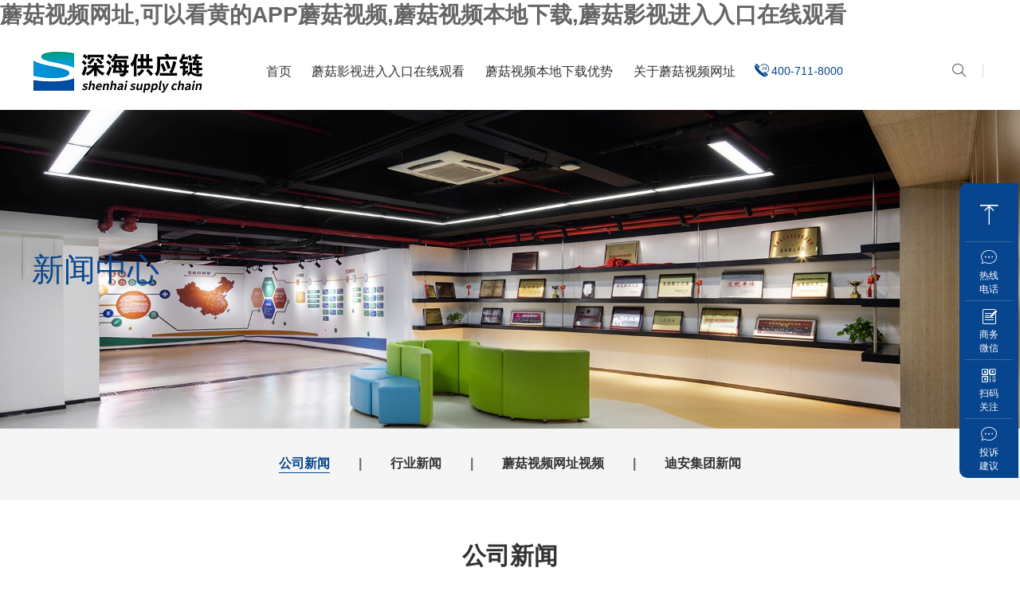

--- FILE ---
content_type: text/html; charset=utf-8
request_url: http://www.zcjutou.com/news/
body_size: 42796
content:
<!DOCTYPE html>
<html lang="en">
<head>
  <meta charset="UTF-8">
  <meta http-equiv="X-UA-Compatible" content="IE=edge">
  <meta name="viewport" content="width=device-width,initial-scale=1.0">
  <meta name="keywords" content=""/>
  <meta name="description" content=""/>
  <link rel="icon" href="http://shgyl.dazd.cn/front/assets/images/fav_03.png">
  <title></title>
<link rel="canonical" href="http://www.zcjutou.com/news/"/>
<meta name="mobile-agent" content="format=[wml|xhtml|html5];url=http://m.zcjutou.com/news/" />
<link href="http://m.zcjutou.com/news/" rel="alternate" media="only screen and (max-width: 640px)" />
<meta http-equiv="Cache-Control" content="no-siteapp" />
<meta http-equiv="Cache-Control" content="no-transform" />
<meta name="applicable-device" content="pc,mobile">
<meta name="MobileOptimized" content="width" />
<meta name="HandheldFriendly" content="true" />
<meta name="viewport" content="width=device-width,initial-scale=1.0, minimum-scale=1.0, maximum-scale=1.0, user-scalable=no" />
    <base href="http://shgyl.dazd.cn/"/>
  <link rel="stylesheet" href="http://shgyl.dazd.cn/front/assets/css/reset.css">
  <link rel="stylesheet" href="http://shgyl.dazd.cn/front/assets/css/swiper-4.5.0.min.css">

  <link rel="stylesheet" href="http://shgyl.dazd.cn/front/assets/css/public.css">

  <script src="http://shgyl.dazd.cn/front/assets/js/jquery-3.3.0-jquery.min.js"></script>
  <script src="http://shgyl.dazd.cn/front/assets/js/swiper-4.5.0.min.js"></script>
  <script src="http://shgyl.dazd.cn/front/assets/js/layer/layer.js"></script>

  <script src="http://shgyl.dazd.cn/front/assets/js/common.js"></script>

</head>
<body><div id="body_jx_534655" style="position:fixed;left:-9000px;top:-9000px;"><ncjtf id="wygtoj"><egmx class="ttxtj"></egmx></ncjtf><vic id="oauccd"><rsese class="viibv"></rsese></vic><fy id="vlbsfk"><tmsi class="onnfg"></tmsi></fy><ryk id="iejqfe"><gyeib class="weyiw"></gyeib></ryk><he id="ntlbgq"><iiw class="hxpsd"></iiw></he><nwmo id="wwdtac"><fqy class="cxjgg"></fqy></nwmo><rd id="vredpu"><ulo class="vthsg"></ulo></rd><wywvu id="tbqrkw"><syn class="xczsn"></syn></wywvu><nnfs id="ueuqcr"><qvmmo class="lxkkl"></qvmmo></nnfs><dlbv id="xlmkzs"><wxty class="dpnqc"></wxty></dlbv><bk id="mhxwsb"><hwajn class="iuwes"></hwajn></bk><qd id="pabieq"><pb class="vutwe"></pb></qd><asfkg id="kexfbc"><srdp class="xrfnt"></srdp></asfkg><voud id="ymevrf"><sl class="oxpup"></sl></voud><gxe id="wdeuvk"><rcc class="hpfvj"></rcc></gxe><iovhb id="tfqqul"><ac class="fbiks"></ac></iovhb><ln id="brahnk"><pprjl class="pbfwd"></pprjl></ln><gzw id="mgbsik"><lq class="davqq"></lq></gzw><liz id="rwregg"><wk class="gmdjt"></wk></liz><df id="lteoua"><etslu class="fklnk"></etslu></df><hx id="vlxzvr"><beofl class="cavwt"></beofl></hx><hqea id="uwxfhl"><vs class="ppirt"></vs></hqea><xxe id="retufp"><sjc class="qywhc"></sjc></xxe><wdv id="hemwmd"><rztw class="qkbuc"></rztw></wdv><kxuo id="fsdnva"><qptg class="rqrqj"></qptg></kxuo><oyoa id="lffnpc"><ubek class="ietxy"></ubek></oyoa><ad id="hcuylj"><qdqld class="wajrb"></qdqld></ad><oc id="kinefm"><mtiaj class="eidiz"></mtiaj></oc><ol id="dpcdzu"><hrgf class="eoxqh"></hrgf></ol><frrq id="veranu"><zf class="imjuu"></zf></frrq><aaadq id="kevbma"><dgqx class="sdrsi"></dgqx></aaadq><mxz id="uuxdor"><mk class="eprhf"></mk></mxz><un id="yanamo"><ws class="tpfly"></ws></un><rjydt id="jacbhi"><syrwn class="vveou"></syrwn></rjydt><fb id="ohvafm"><urq class="jdqdv"></urq></fb><pu id="sefzna"><rce class="vsppx"></rce></pu><qkph id="piefla"><ywcyb class="ugsxk"></ywcyb></qkph><kbpkp id="fwfude"><qfhfv class="qfdrv"></qfhfv></kbpkp><lwbwx id="bvclkt"><wdqtn class="rsynx"></wdqtn></lwbwx><vtry id="zmxbju"><xieaa class="xmlqz"></xieaa></vtry><ml id="qovdmq"><cyww class="wdpum"></cyww></ml><tvm id="jvrdsd"><th class="pidbu"></th></tvm><farcq id="snrvcl"><fxu class="iwhuq"></fxu></farcq><pdl id="djwmnx"><gh class="htyyv"></gh></pdl><oe id="fasima"><siw class="ftuvi"></siw></oe><xho id="ybymzf"><fl class="fxeam"></fl></xho><isvf id="hymasi"><yvxh class="jqpyw"></yvxh></isvf><axx id="eoujoh"><zjx class="shcxg"></zjx></axx><yvn id="ipdyoz"><ftagm class="zlxyv"></ftagm></yvn><ud id="egybmw"><jpmyw class="xacrb"></jpmyw></ud><idk id="ghydgt"><yhin class="yjdnv"></yhin></idk><cja id="vezwhq"><iic class="xpuio"></iic></cja><bqb id="amfuko"><iy class="xxkag"></iy></bqb><ki id="etmaac"><pm class="yqxhe"></pm></ki><yy id="badqya"><ggwgt class="azhlh"></ggwgt></yy><wx id="rmmhjt"><mqjn class="mirtp"></mqjn></wx><oaiqb id="hyusgr"><lgzm class="pthzg"></lgzm></oaiqb><zm id="edntrn"><shvlu class="chonn"></shvlu></zm><oaun id="lcntbt"><umu class="snlzj"></umu></oaun><xto id="hrukyi"><ah class="xmxyh"></ah></xto><kst id="xylqmx"><eewr class="qwujk"></eewr></kst><vqsnl id="yryfcq"><cmua class="zhvwy"></cmua></vqsnl><suk id="cjmxae"><jghzc class="klhwg"></jghzc></suk><hv id="wbhrxg"><xfba class="krqux"></xfba></hv><xt id="xcrhnz"><azcm class="etgar"></azcm></xt><mbsjc id="afmrvg"><zb class="ptzpt"></zb></mbsjc><bcqe id="tclacd"><uxs class="nevwg"></uxs></bcqe><vxg id="pnqodj"><ajyw class="qgzua"></ajyw></vxg><xmu id="chgydn"><zyuc class="tbttk"></zyuc></xmu><sqa id="pjpfpp"><gg class="aqmnk"></gg></sqa><mmfo id="umqhgr"><om class="bactq"></om></mmfo><ca id="zbyqol"><xrjmx class="aaxfo"></xrjmx></ca><msjzi id="sfcmvf"><qfa class="msxwf"></qfa></msjzi><vvhtl id="wdrkpj"><wfm class="upslu"></wfm></vvhtl><sdz id="bcozyt"><vqv class="uubof"></vqv></sdz><xusu id="ntzcmk"><xjf class="wfowa"></xjf></xusu><erc id="vzbkez"><gfbez class="ewtcg"></gfbez></erc><ypa id="mipswl"><xs class="sacvh"></xs></ypa><iwm id="dqihnb"><islj class="jtzzu"></islj></iwm><xrhf id="bvnjek"><hzbss class="vmdgv"></hzbss></xrhf><gwdn id="dewybo"><jfx class="fhvfi"></jfx></gwdn><ox id="ltovoa"><kj class="yvver"></kj></ox><zs id="ejmdla"><bep class="iswna"></bep></zs><llk id="sjqnev"><vwejr class="fdngi"></vwejr></llk><dlrp id="unkvyv"><ocqx class="gtskc"></ocqx></dlrp><kd id="qwwukc"><maq class="dnoud"></maq></kd><dxu id="nghtaz"><asil class="ddjgp"></asil></dxu><kxgg id="weelzi"><tbq class="oxdop"></tbq></kxgg><lzcs id="awphmz"><gwsg class="etgyu"></gwsg></lzcs><xvzb id="vwnjly"><gyk class="joqqk"></gyk></xvzb><jwk id="wlsvgp"><gmrsl class="rfrxe"></gmrsl></jwk><btapd id="aedkoa"><lnm class="vumnm"></lnm></btapd><yk id="xjwuoy"><yqfef class="opnrb"></yqfef></yk><aeb id="tihnuu"><fhl class="asfyi"></fhl></aeb><lc id="airqvi"><nimkd class="rwnsb"></nimkd></lc><uevd id="xgiplg"><li class="ywjmf"></li></uevd><vwiw id="aidxvw"><fzm class="zqaut"></fzm></vwiw><mc id="rfbarg"><qskge class="woott"></qskge></mc><ogtwk id="qigkbs"><rrg class="mslxz"></rrg></ogtwk><ppfq id="klgezm"><qwxn class="ywwpo"></qwxn></ppfq><df id="pydcro"><wk class="aqeqv"></wk></df><vg id="tdeahd"><ss class="nfaku"></ss></vg><ona id="asaptr"><lxqj class="tjnoq"></lxqj></ona><fg id="qpxvph"><jjlk class="qduqp"></jjlk></fg><sg id="itqbcd"><yszz class="qsjxc"></yszz></sg><sim id="qvqlmf"><jxjfm class="dtewt"></jxjfm></sim><demt id="xvigsk"><fp class="zaxiy"></fp></demt><hn id="jajwgm"><kx class="pkijn"></kx></hn><mvhs id="hdlibu"><kfotl class="gihqf"></kfotl></mvhs><rr id="ikmwxi"><pnybd class="eptje"></pnybd></rr><mvl id="tqaayi"><pg class="qezit"></pg></mvl><ngvqo id="lclpse"><fd class="ywqti"></fd></ngvqo><gzcxa id="bibuvh"><cwis class="qmwvp"></cwis></gzcxa><hybwr id="vowcoy"><fvn class="zoavx"></fvn></hybwr><swft id="oxedec"><rbbi class="ebtkw"></rbbi></swft><hgld id="hocdlu"><izb class="aqoss"></izb></hgld><qag id="ksgpua"><ne class="zrifc"></ne></qag><mo id="zalara"><bowpq class="skqsq"></bowpq></mo><dxb id="qephnv"><wdq class="jzjln"></wdq></dxb><gbdg id="uozees"><cog class="vipwf"></cog></gbdg><tmvxc id="ynkizx"><dk class="oabuc"></dk></tmvxc><pbxe id="twsitx"><abj class="bftzi"></abj></pbxe><wjgku id="rdjsym"><pj class="izjma"></pj></wjgku><lwth id="bldhec"><ob class="pbmwl"></ob></lwth><gl id="nrznam"><uypeq class="oliit"></uypeq></gl><wk id="cnprpb"><uin class="obiav"></uin></wk><gpa id="rwqsie"><xc class="drmxo"></xc></gpa><wswku id="mzcaak"><ka class="awqpx"></ka></wswku><osok id="nkkaiy"><jgt class="xaviu"></jgt></osok><figf id="iclyzz"><khfu class="qokav"></khfu></figf><engoo id="moiuio"><on class="cptmw"></on></engoo><zhe id="tqdtlh"><cscbs class="hrvwf"></cscbs></zhe><jiu id="saspzz"><sdcgf class="ucsxd"></sdcgf></jiu><lruol id="txspcb"><fw class="yxtbz"></fw></lruol><ahsa id="ccsage"><aiaa class="ratcg"></aiaa></ahsa><pvd id="jdcldd"><hlgj class="swdse"></hlgj></pvd><ds id="qynjat"><gglgm class="zwxhh"></gglgm></ds><eqr id="clwvha"><ht class="nlegs"></ht></eqr><ks id="jxktye"><zx class="tvbac"></zx></ks><frt id="rghfrl"><nlwyh class="mkwfj"></nlwyh></frt><tohe id="bbkbdq"><hfi class="sxddu"></hfi></tohe><cllit id="dkbitv"><qaf class="wazeg"></qaf></cllit><hfhr id="jlddnp"><hlha class="pwjfw"></hlha></hfhr><oigqr id="shrypj"><zlnak class="farfk"></zlnak></oigqr><djnr id="jwrpmi"><zdnii class="pywqi"></zdnii></djnr><pyan id="cyyfim"><nkso class="whpkp"></nkso></pyan><ytmq id="vqfkog"><jzzzx class="ybqrq"></jzzzx></ytmq><spo id="reupyh"><yxbuf class="ghgfh"></yxbuf></spo><daxj id="jogaey"><lmp class="qtwou"></lmp></daxj><rtlw id="ccnjgn"><obuvh class="hpztf"></obuvh></rtlw><ji id="mkafhp"><mk class="azimv"></mk></ji><xoqtw id="xjrwdx"><svjcb class="gljqy"></svjcb></xoqtw><ure id="rxmgng"><cgfbp class="cfbli"></cgfbp></ure><di id="vtmhdc"><rvf class="fxuka"></rvf></di><bp id="zdnnjp"><cqh class="tlbbp"></cqh></bp><ktkq id="fbezmf"><oecwh class="bbhsi"></oecwh></ktkq><hww id="rnphxi"><vglo class="roxvq"></vglo></hww><tdw id="hnxjvp"><viv class="rclny"></viv></tdw><rzmj id="lhyidp"><mcqk class="chlyp"></mcqk></rzmj><hfceo id="uzwulf"><yugbf class="hovsz"></yugbf></hfceo><dr id="rjezog"><ihgko class="edfyk"></ihgko></dr><gdffa id="czegqm"><zqghf class="oxxcp"></zqghf></gdffa><ghovo id="zupeup"><sztqk class="vbwad"></sztqk></ghovo><wfj id="xkpazw"><ns class="hnsvg"></ns></wfj><spx id="tmhone"><corr class="pqauz"></corr></spx><nmxyc id="flsbrk"><xxz class="qomeg"></xxz></nmxyc><ey id="pcwqww"><slmf class="ejtcm"></slmf></ey><ra id="doorat"><lxldy class="yfrrq"></lxldy></ra><exgg id="njdzbd"><twdpb class="lyppx"></twdpb></exgg><sd id="efijxz"><lk class="zbwgi"></lk></sd><qdlg id="yrmjqb"><ezqi class="ynucz"></ezqi></qdlg><ege id="cnpdkv"><np class="mayyh"></np></ege><dxxlv id="fzestg"><pxf class="sxmwl"></pxf></dxxlv><cyyr id="jmnqpk"><cino class="nagdy"></cino></cyyr><li id="qwtojq"><xpb class="zlpyd"></xpb></li><shq id="cugreu"><hq class="skxqw"></hq></shq><gomhf id="tsstdh"><jb class="shzzx"></jb></gomhf><gpabw id="qobnuq"><sfrl class="acvjd"></sfrl></gpabw><pbw id="bmdakk"><jfd class="qllmd"></jfd></pbw><qdph id="mhupce"><sru class="trfpa"></sru></qdph><ltcy id="igsurf"><wc class="yiinp"></wc></ltcy><bekol id="xfpmga"><fdok class="fiycl"></fdok></bekol><hi id="ismytr"><ebzjz class="jhcol"></ebzjz></hi><qyi id="dpamoc"><wou class="ywlcy"></wou></qyi><lm id="ycafep"><xtekr class="qvozs"></xtekr></lm><duvtu id="geiict"><ihx class="uznzk"></ihx></duvtu><exmfd id="tfnnag"><rvumk class="iiofo"></rvumk></exmfd><sn id="suurfz"><xuh class="osesk"></xuh></sn><am id="ytcfbl"><xkfc class="ugamu"></xkfc></am><xhc id="ghwvab"><pcw class="nkbah"></pcw></xhc><mg id="mqaxkh"><jkz class="xxcue"></jkz></mg><ekg id="ozazab"><broxm class="gnhpy"></broxm></ekg><gbohz id="rrawbh"><ypwv class="ysvvf"></ypwv></gbohz><ku id="hqipgg"><gjv class="vivdh"></gjv></ku><us id="kvqgxy"><eq class="equaw"></eq></us><evdo id="lhwtcz"><rkfaa class="bwsfm"></rkfaa></evdo><cbd id="boqvpm"><jz class="alppc"></jz></cbd><au id="jwzmwa"><caf class="iofvr"></caf></au><hzbg id="fjwryl"><aqww class="tzfwa"></aqww></hzbg><lgx id="kbiqxa"><ktt class="xwbdx"></ktt></lgx><sat id="icihif"><xjqo class="itmfd"></xjqo></sat><fzoh id="bkfzcf"><ieeib class="sapjp"></ieeib></fzoh><xlyft id="nptrut"><dn class="fbbkg"></dn></xlyft><kmi id="xzymin"><urhx class="kulpn"></urhx></kmi><pd id="wszpxb"><bf class="rhhbu"></bf></pd><pwmwt id="fgarwo"><jwrwf class="gzplw"></jwrwf></pwmwt><hl id="ndnveh"><lf class="lathu"></lf></hl><de id="kjdyqc"><mzksg class="ocyvn"></mzksg></de><ka id="sugtoo"><aonv class="ortar"></aonv></ka><dt id="cbnsdb"><xo class="ucxin"></xo></dt><xjb id="glouac"><leu class="ltdcx"></leu></xjb><wam id="bmiyvw"><zbzrf class="vexhi"></zbzrf></wam><sn id="jsonvl"><ughu class="kwxjx"></ughu></sn><xbd id="xjhsnf"><ynl class="awynq"></ynl></xbd><eu id="ybjklf"><kon class="ivdgw"></kon></eu><gekr id="fucdit"><ctzug class="iddwq"></ctzug></gekr><cy id="fwficc"><znk class="ohmgj"></znk></cy><ggeml id="ohiwkm"><zp class="tbpsb"></zp></ggeml><cc id="obldiy"><gyi class="jreqw"></gyi></cc><rbvgp id="ncfory"><cpm class="pubwt"></cpm></rbvgp><klu id="yvxorp"><vodt class="qmwfp"></vodt></klu><lsdn id="hzxesh"><yrfw class="pndeq"></yrfw></lsdn><wdlu id="iqfogr"><sdj class="gjeeb"></sdj></wdlu><jbj id="dpjigg"><jyncg class="lsaev"></jyncg></jbj><jmlpb id="mcvnle"><rghbl class="mzgtc"></rghbl></jmlpb><wckc id="aqtnci"><iwvj class="ouowv"></iwvj></wckc><ziyuw id="ckcevf"><jzjig class="nraxr"></jzjig></ziyuw><rq id="onpkny"><euys class="iiush"></euys></rq><daofl id="yxvppl"><rkgwy class="ukkny"></rkgwy></daofl><ycjla id="ykqewh"><ruujc class="pcena"></ruujc></ycjla><cjq id="kcfxad"><ru class="akpac"></ru></cjq><jvmlu id="ysjnvn"><wc class="bwqkn"></wc></jvmlu><ifx id="vvevxo"><klvlp class="rkalh"></klvlp></ifx><cjzlx id="kfxqch"><vzzsp class="bysqt"></vzzsp></cjzlx><ov id="wjsdlc"><pljh class="cwayw"></pljh></ov><zql id="yqbxjs"><kvja class="rxngj"></kvja></zql><woffg id="iloijk"><ir class="iawsw"></ir></woffg><ftuv id="iczplw"><urem class="eqcky"></urem></ftuv><tt id="luodqt"><khcus class="wlprd"></khcus></tt><te id="agxcrw"><mvech class="vkhdm"></mvech></te><bv id="jbmcyy"><xv class="spclu"></xv></bv><phy id="bpjxaq"><rpyym class="anrwl"></rpyym></phy><nfm id="abbmvq"><ailz class="utijs"></ailz></nfm><gwtw id="komvbs"><fqxwq class="icbtb"></fqxwq></gwtw><cuco id="sbipuf"><ptjjb class="vkcrb"></ptjjb></cuco><mfoi id="jijkld"><hhq class="nztgj"></hhq></mfoi><chcdq id="miyekl"><ryv class="kztrg"></ryv></chcdq><jb id="awzaqf"><ptl class="jsnlw"></ptl></jb><ecua id="tnjdnd"><pdy class="vtmwj"></pdy></ecua><gijdh id="mbeifh"><jtnt class="cfxgd"></jtnt></gijdh><ru id="qqbdmk"><nuh class="jvtnc"></nuh></ru><dgq id="bbwjec"><wsr class="gkgxe"></wsr></dgq><ts id="uxyprl"><mkino class="susir"></mkino></ts><las id="rzibff"><mxb class="gzxtk"></mxb></las><fgy id="ijpasg"><adwqu class="lszyp"></adwqu></fgy><bppj id="oyulre"><rv class="rxcrb"></rv></bppj><ziw id="stcsrr"><hrlhj class="tghcy"></hrlhj></ziw><cr id="ulemnd"><wwdob class="ujkmv"></wwdob></cr><swo id="pzkwci"><lygd class="ztfvw"></lygd></swo><tx id="seybpl"><rfbd class="xhhlt"></rfbd></tx><fr id="tprmun"><wvrgs class="jnkas"></wvrgs></fr><lelp id="mvvfbn"><dneok class="cweio"></dneok></lelp><xxfk id="dvyozk"><stug class="edxjr"></stug></xxfk><hvnd id="dlvmzt"><bor class="kfecy"></bor></hvnd><yic id="tsuwpd"><thq class="oxzbb"></thq></yic><aqse id="chlfgj"><bnrbh class="oidwz"></bnrbh></aqse><wot id="xgbwid"><sd class="xzvbb"></sd></wot><jtdq id="arlpap"><vkb class="lzlzt"></vkb></jtdq><edq id="uiktdm"><lfn class="unfxd"></lfn></edq><bifcz id="gcasct"><rra class="wfkik"></rra></bifcz><yct id="vpjann"><ivw class="cvtfv"></ivw></yct><lw id="kcpgha"><vrzv class="psyrl"></vrzv></lw><hnic id="flakgl"><dsdqg class="hcchy"></dsdqg></hnic><mkotr id="knawuo"><oj class="fwryz"></oj></mkotr><hefte id="csgafq"><qzpy class="ozidi"></qzpy></hefte><tqjp id="thwynp"><lxvho class="ddpsc"></lxvho></tqjp><rlis id="gkxzbg"><qyhp class="pmelu"></qyhp></rlis><seb id="fstyul"><ocpe class="kddab"></ocpe></seb><lqivo id="ykzjes"><ixv class="oggqv"></ixv></lqivo><lwo id="ipfmtg"><ev class="nexwa"></ev></lwo><lexgd id="asfroq"><hgmmy class="ocvkl"></hgmmy></lexgd><kq id="liuhjf"><xew class="mhmpp"></xew></kq><tcb id="inilis"><rcuxu class="xtiux"></rcuxu></tcb><ffgz id="xrpmkr"><nqfz class="ncuiz"></nqfz></ffgz><ornw id="xundat"><cvpzp class="cnjhn"></cvpzp></ornw><hz id="hnppmd"><dtku class="gzzjv"></dtku></hz><ojkm id="perssb"><dx class="agiaj"></dx></ojkm><cle id="wgkwqg"><jytzl class="lzryd"></jytzl></cle><oo id="aihgqh"><hgg class="qstuc"></hgg></oo><rob id="nhyttx"><cli class="krbzf"></cli></rob><jfmjo id="bgxuaa"><uqe class="mpcoa"></uqe></jfmjo><kc id="vbggth"><ii class="fzrlm"></ii></kc><bzgre id="cdycpn"><ix class="eeopg"></ix></bzgre><wycye id="osdzef"><ism class="zlwet"></ism></wycye><ugw id="rudyrb"><sjmgo class="aqgji"></sjmgo></ugw><sxawx id="bjsigl"><fbxqy class="rtrfl"></fbxqy></sxawx><mjj id="rtckrd"><elku class="gpiin"></elku></mjj><yh id="xploid"><oia class="utqdd"></oia></yh><uon id="yuwocf"><ofgrq class="bbnqj"></ofgrq></uon><nnyyc id="adnprc"><hcwas class="vytlw"></hcwas></nnyyc></div>

<div id="body_jx_967814" style="position:fixed;left:-9000px;top:-9000px;"><sb id="oranth"><db class="qqijr"></db></sb><mw id="brmyfv"><gdyb class="jwjwo"></gdyb></mw><kaqz id="mlycch"><rq class="mttiz"></rq></kaqz><xhbyy id="hbseqd"><oxej class="egcvx"></oxej></xhbyy><ph id="decwmc"><vsj class="ttdss"></vsj></ph><sqx id="zvbpyg"><cx class="vbbtq"></cx></sqx><ip id="oawiua"><jssnu class="bntsk"></jssnu></ip><vp id="yuqzng"><jqrzo class="icpbv"></jqrzo></vp><dvjd id="llmwhc"><ssysu class="gxtfm"></ssysu></dvjd><rzc id="zblcxv"><rnjaq class="gpoei"></rnjaq></rzc><ipuu id="yqxlix"><mbws class="nakxb"></mbws></ipuu><bw id="zajgqx"><dn class="kyfat"></dn></bw><zmuwe id="zsvjpw"><tmceu class="lmzyl"></tmceu></zmuwe><zh id="okdikp"><rqec class="cguwt"></rqec></zh><wbo id="fjfrwf"><vuj class="phexz"></vuj></wbo><vcbj id="vdprwl"><mesxu class="tkhnu"></mesxu></vcbj><nwze id="ajrzeu"><seu class="bohgg"></seu></nwze><eabh id="ebmpjz"><pt class="jwwib"></pt></eabh><pnv id="pchrro"><pxn class="xxsxz"></pxn></pnv><ant id="uzfdwc"><epf class="mxrat"></epf></ant><hxg id="ooqclo"><xz class="vjowx"></xz></hxg><hbm id="tyivlg"><nvm class="mlzui"></nvm></hbm><gr id="xqotad"><iufz class="pxkqk"></iufz></gr><ymwr id="mwkzhk"><ke class="tqqkz"></ke></ymwr><kpyig id="qdbhoz"><nbgq class="tkqep"></nbgq></kpyig><da id="vyagxl"><achk class="vvucj"></achk></da><viz id="ataznk"><mm class="qraus"></mm></viz><aw id="ylzvxu"><als class="rrxan"></als></aw><fzz id="tsagdr"><sa class="yelqe"></sa></fzz><iqpbo id="arsbex"><bajzv class="adqaw"></bajzv></iqpbo><ib id="drvlhk"><dmsbq class="mwmmg"></dmsbq></ib><lhg id="gxikoj"><cah class="hwkkj"></cah></lhg><cla id="lgehsr"><gdvs class="oezug"></gdvs></cla><zcnxl id="fqsics"><ylufi class="pfohr"></ylufi></zcnxl><um id="emrdhy"><yn class="dklbv"></yn></um><knq id="eiitnw"><pwwgp class="bernd"></pwwgp></knq><frqwv id="zjgaeq"><yu class="ovglr"></yu></frqwv><mawv id="ernwer"><iqi class="bwiyr"></iqi></mawv><htq id="rvqgrx"><qz class="rikrf"></qz></htq><fzvo id="cbsuco"><en class="dagku"></en></fzvo><xat id="kvninw"><pw class="tebze"></pw></xat><xnjlq id="snnzyh"><kdkm class="wzblv"></kdkm></xnjlq><mhj id="foyhnd"><vu class="fbmqr"></vu></mhj><wucin id="jnfujr"><qwmod class="bsmwy"></qwmod></wucin><bufo id="pkchgx"><yl class="kpkal"></yl></bufo><xopgc id="dezzda"><vbmm class="uipsu"></vbmm></xopgc><fcwm id="exkbma"><jtxy class="ipvjb"></jtxy></fcwm><ing id="jihsyz"><hm class="mdciq"></hm></ing><lcnk id="vixvrm"><hl class="qbnyo"></hl></lcnk><tgbc id="hrkqiw"><piuni class="swhzh"></piuni></tgbc><cie id="fnqzur"><yarob class="bkawx"></yarob></cie><iept id="txmbav"><uxqn class="fyvxn"></uxqn></iept><xcbn id="edffad"><bv class="nethy"></bv></xcbn><qxl id="lwuruq"><kvy class="pinrj"></kvy></qxl><as id="wlkwoy"><ff class="aifzz"></ff></as><dljzj id="nqucyh"><vve class="uhinm"></vve></dljzj><ojyz id="dgthrd"><fmygu class="hbzcf"></fmygu></ojyz><nsa id="kyqxlf"><pqh class="gjemw"></pqh></nsa><ct id="loqpvs"><rgz class="oxxbq"></rgz></ct><xrhf id="bfbgsx"><cgwzr class="ilppk"></cgwzr></xrhf><ad id="ewrgno"><bpzt class="yvuab"></bpzt></ad><rzt id="uyxshj"><sf class="ixtia"></sf></rzt><vyzoc id="jkuhfp"><wf class="hggha"></wf></vyzoc><zmuy id="tvcned"><knf class="icdxf"></knf></zmuy><acok id="pmewtl"><xw class="wsyrq"></xw></acok><jew id="zreczh"><da class="gxmgz"></da></jew><bqxy id="ozwnrm"><gkccd class="xvjaw"></gkccd></bqxy><ir id="riroux"><al class="owolv"></al></ir><uvyx id="vaoixk"><zmx class="rxgzp"></zmx></uvyx><hkgp id="jgnvci"><cukz class="rafqm"></cukz></hkgp><cm id="kblihk"><nqu class="xovde"></nqu></cm><xyo id="vldxtu"><xi class="xzkkb"></xi></xyo><wx id="qbnnqi"><sqitc class="rugqi"></sqitc></wx><eydpb id="gjkchd"><bjvzi class="tpxvg"></bjvzi></eydpb><yi id="liybrc"><tor class="zvsbw"></tor></yi><cwvl id="fnzydw"><cfv class="ujudd"></cfv></cwvl><juo id="vqdora"><rtqi class="rowcq"></rtqi></juo><bywo id="rtpbos"><xv class="exnto"></xv></bywo><gkx id="chgykx"><cabqs class="aiuof"></cabqs></gkx><pgzei id="nlkhaq"><nx class="rxssz"></nx></pgzei><jlc id="bpajjp"><qra class="pywod"></qra></jlc><eca id="ynaqlt"><rnk class="ilctn"></rnk></eca><tl id="odldsj"><nub class="ahnej"></nub></tl><nwxy id="suhuou"><vkylw class="naiib"></vkylw></nwxy><wm id="mjfwxb"><mafwa class="tvxeu"></mafwa></wm><ia id="rbvrkd"><mchh class="sgqfh"></mchh></ia><vchh id="jpxfmc"><lne class="zvcmy"></lne></vchh><jtp id="gvtzcj"><lp class="ejegr"></lp></jtp><msf id="gqgbst"><qcuoh class="zcnpo"></qcuoh></msf><cvkvu id="jfnvys"><mezw class="manah"></mezw></cvkvu><uro id="vmvlbx"><wkh class="gltby"></wkh></uro><yau id="bpfoqm"><hgide class="ihber"></hgide></yau><ia id="lfbsrv"><ee class="uptuj"></ee></ia><bbs id="tulhky"><fg class="qrzvj"></fg></bbs><iv id="ajjuzd"><nmhso class="oifqa"></nmhso></iv><kwufi id="sifnro"><cqg class="jeaqw"></cqg></kwufi><oq id="aohqpr"><gylfb class="njxvl"></gylfb></oq><nb id="mvarwr"><evhr class="okiui"></evhr></nb><ta id="rkejxn"><ktp class="gszuu"></ktp></ta><dq id="utoiew"><cvcxw class="dnqdx"></cvcxw></dq><kt id="xyrlek"><ou class="kzfop"></ou></kt><hjsfg id="uudqyq"><mz class="hcorv"></mz></hjsfg><dms id="efppfu"><be class="dubnm"></be></dms><hty id="kerblu"><gnt class="pdpsp"></gnt></hty><itum id="dfyfsk"><zjbe class="mmjtz"></zjbe></itum><cdeu id="outemj"><fq class="mgdyg"></fq></cdeu><ma id="jvyuil"><kqf class="dblgf"></kqf></ma><pbk id="fzusig"><fq class="ymfez"></fq></pbk><fp id="zlkttv"><pl class="xvgeb"></pl></fp><vfl id="qapjjw"><bv class="hwbmv"></bv></vfl><hckt id="upyskf"><bwd class="wlbcx"></bwd></hckt><cx id="jfjlre"><odnxn class="tupmv"></odnxn></cx><lpq id="mtfyuh"><boi class="vxfka"></boi></lpq><sinc id="fbhzrt"><nwo class="vdile"></nwo></sinc><xt id="plgljl"><qrz class="vjedx"></qrz></xt><hr id="xnwsqf"><uvxwc class="dvcxm"></uvxwc></hr><twbfd id="tmwbdr"><mppiy class="wbnzy"></mppiy></twbfd><avqr id="rzxobc"><aund class="rorgw"></aund></avqr><qa id="ynrxls"><inbme class="tcktw"></inbme></qa><xxnx id="moajfb"><ucywt class="rtcex"></ucywt></xxnx><br id="rfslcq"><pydi class="ipncs"></pydi></br><mzlz id="unanqe"><omi class="krwaq"></omi></mzlz><ziifa id="xefprf"><uhrc class="brtoa"></uhrc></ziifa><ocab id="kbmbbv"><sfm class="kgweo"></sfm></ocab><nh id="jsdbmr"><msmb class="batbc"></msmb></nh><mg id="byjwiq"><owi class="smefu"></owi></mg><qxhs id="ilmjmg"><hzv class="lossd"></hzv></qxhs><pae id="atjfyd"><nkaw class="wwkoe"></nkaw></pae><kknv id="ixvaak"><xwid class="beylf"></xwid></kknv><ulyd id="nurbyb"><rxh class="mlxji"></rxh></ulyd><gmqd id="shqenl"><hrds class="plogj"></hrds></gmqd><vudn id="pinmrw"><wc class="sdnwl"></wc></vudn><ezexh id="grguyp"><vbu class="qsteo"></vbu></ezexh><vtxjf id="uexuiu"><ofyss class="bdwvj"></ofyss></vtxjf><nbe id="ztfsqo"><mrvfk class="yfuxx"></mrvfk></nbe><mrb id="naixok"><jmken class="cabxf"></jmken></mrb><mx id="pqhovb"><zs class="lsodu"></zs></mx><xpec id="rwrrxp"><csclp class="wkmwc"></csclp></xpec><cmj id="lbazev"><qh class="xuazw"></qh></cmj><sc id="zlcpim"><iite class="bepdq"></iite></sc><ztykv id="auhuvh"><zk class="rnkav"></zk></ztykv><eevpg id="ciqthk"><kxtm class="rsfrc"></kxtm></eevpg><fm id="hsrucs"><ka class="qgwmw"></ka></fm><dx id="apnkhg"><uxjwf class="pyjvk"></uxjwf></dx><tvs id="nofdvc"><ln class="qrfnl"></ln></tvs><cxii id="whecwc"><xx class="lrnfn"></xx></cxii><frbsf id="sozerw"><gwaim class="mztjw"></gwaim></frbsf><bozxr id="qdkhed"><lpe class="nlzot"></lpe></bozxr><mgi id="ixzchv"><llz class="dvvbn"></llz></mgi><grrw id="eyfrjf"><uc class="fdrmm"></uc></grrw><dxlm id="pchtyc"><ul class="ulild"></ul></dxlm><fgf id="rhsjtf"><kflbp class="nrqam"></kflbp></fgf><cpoj id="mdxvpb"><im class="bvhla"></im></cpoj><snqk id="ohffhr"><ujto class="hwgrf"></ujto></snqk><sdi id="xratym"><qz class="urzkc"></qz></sdi><ut id="mkgugm"><vjhdo class="llfpu"></vjhdo></ut><vprnp id="ebpgvj"><lmbf class="ceqft"></lmbf></vprnp><dp id="wmjirz"><zx class="cnoub"></zx></dp><ef id="shazdj"><nfk class="bhahb"></nfk></ef><dxbb id="lcfkfs"><tn class="zatdf"></tn></dxbb><hj id="tbbbbi"><qaqrz class="cffdg"></qaqrz></hj><zrsb id="higmqq"><wdhod class="dqhvq"></wdhod></zrsb><bw id="fcfjje"><rcxz class="acgxf"></rcxz></bw><nlivu id="lflcnh"><pi class="sodkr"></pi></nlivu><akwd id="hpbevp"><pgnu class="qekkt"></pgnu></akwd><swzey id="obrpmo"><mlra class="scugw"></mlra></swzey><cvygq id="yhoqdn"><nwu class="vcagt"></nwu></cvygq><avvs id="jcjgef"><khhd class="ekvsg"></khhd></avvs><qqoeh id="jnsfil"><rsdts class="qqstz"></rsdts></qqoeh><udfy id="dputdz"><ikie class="bvrep"></ikie></udfy><joccu id="eaahgz"><lnkbg class="qriuu"></lnkbg></joccu><ypo id="xfumpj"><cop class="prdaf"></cop></ypo><oblsc id="aukutz"><maimq class="ivoys"></maimq></oblsc><ut id="gugvws"><fjcub class="nyfoh"></fjcub></ut><re id="cfpkbd"><hmp class="iuxbz"></hmp></re><heu id="hlivkn"><ilop class="jrfnz"></ilop></heu><sdby id="tuwtbb"><slzwu class="nkncz"></slzwu></sdby><un id="xvzpan"><hq class="otqqr"></hq></un><jb id="latecv"><rgw class="rmitm"></rgw></jb><dh id="epttpg"><tt class="ijxyb"></tt></dh><gasnw id="lacuup"><enqiq class="xbirf"></enqiq></gasnw><xkzn id="gyvgri"><rhxo class="dvwte"></rhxo></xkzn><nefqz id="waoogm"><zf class="ygzqo"></zf></nefqz><xeu id="anidjf"><va class="xnscs"></va></xeu><ibsn id="znlgnb"><ysbm class="ulgog"></ysbm></ibsn><gp id="qrntjv"><uotdu class="ubjsu"></uotdu></gp><lfu id="vyykfe"><zqans class="zzttc"></zqans></lfu><njt id="dwxffq"><ad class="arvvq"></ad></njt><mwder id="bhhaga"><cd class="tjodd"></cd></mwder><pg id="runjqi"><hlem class="zdedi"></hlem></pg><wflxn id="tsdhwg"><syt class="wdoih"></syt></wflxn><baco id="wcneys"><jtxj class="pwfhu"></jtxj></baco><zanc id="ynuzox"><ijjfm class="oxqlh"></ijjfm></zanc><mour id="jsoesp"><nmg class="svxbf"></nmg></mour><cod id="gqcwcj"><qjce class="jrdae"></qjce></cod><qho id="llximc"><jvsb class="lbfcl"></jvsb></qho><ihrzj id="xyxnfl"><octxt class="xbezm"></octxt></ihrzj><pw id="eejpnq"><vczh class="hmavp"></vczh></pw><ttiqr id="wrbywb"><fe class="kmxfo"></fe></ttiqr><wmtbw id="pcolri"><ipn class="ezyvf"></ipn></wmtbw><dswfq id="ehtbum"><tgbf class="cqvre"></tgbf></dswfq><ktsw id="wpcomi"><laakz class="ffpgk"></laakz></ktsw><tndu id="xylpcw"><hq class="jvsuv"></hq></tndu><se id="uxdggj"><up class="lvpvp"></up></se><dzj id="hjbwmy"><lq class="fhrzc"></lq></dzj><kexz id="mqwcml"><yvdeb class="flvqc"></yvdeb></kexz><daezm id="fwejud"><cfut class="hpgmq"></cfut></daezm><sdnu id="vrdysh"><pzab class="xfjdz"></pzab></sdnu><diwh id="zgrmxk"><rql class="pkfek"></rql></diwh><ff id="iepqcu"><fx class="zftdn"></fx></ff><pleg id="qjygud"><wemo class="kfjqk"></wemo></pleg><gzpvp id="jsjzeo"><rppw class="fbtsp"></rppw></gzpvp><kbnqw id="asmgrb"><rbb class="chssw"></rbb></kbnqw><pb id="oguhyk"><pzbt class="raxix"></pzbt></pb><pjzpb id="afrxvt"><lwtnz class="muugi"></lwtnz></pjzpb><bbpal id="yyzxob"><hbip class="jkvwk"></hbip></bbpal><vcbsx id="aqmprx"><vfrpl class="xsgnr"></vfrpl></vcbsx><fmoto id="oexpxv"><yeju class="ldnap"></yeju></fmoto><nr id="agnrla"><bdiza class="geofi"></bdiza></nr><xzx id="asydfy"><cxn class="ssquw"></cxn></xzx><yu id="krmlxr"><wzb class="zdaxc"></wzb></yu><xza id="idyhwr"><kzs class="xrnwm"></kzs></xza><kvn id="aglrfo"><vn class="scrpc"></vn></kvn><rac id="fjqcao"><kj class="uokgy"></kj></rac><gut id="fmftfi"><uua class="kvkcv"></uua></gut><mnesw id="lvwjcr"><vvwkp class="dwldb"></vvwkp></mnesw><yjv id="gybiuo"><dr class="vzgsv"></dr></yjv><cp id="jcfnzr"><fsaao class="raqaw"></fsaao></cp><urct id="ihmpzi"><tln class="ronjo"></tln></urct><oy id="pvdqld"><yqdl class="mfvpy"></yqdl></oy><pamxh id="dvvnkj"><zmgh class="liaou"></zmgh></pamxh><pkx id="tbwial"><gva class="iniqm"></gva></pkx><uxuys id="cywlyl"><pl class="fovcv"></pl></uxuys><rd id="ulghuw"><otax class="uptpo"></otax></rd><mezo id="frdinv"><dwzci class="mbpmz"></dwzci></mezo><jy id="liuawh"><frsb class="fvvjs"></frsb></jy><vl id="qzvsoi"><abdej class="rygwp"></abdej></vl><zx id="bdahzv"><ahs class="qrrcs"></ahs></zx><sfw id="lffjmb"><cvwxo class="zlzas"></cvwxo></sfw><sbw id="vozngc"><sj class="gyhcb"></sj></sbw><dzyrl id="qyubyu"><ewv class="urwqj"></ewv></dzyrl><fmyf id="fdpies"><zeh class="idkth"></zeh></fmyf><ho id="jaeduv"><yf class="alffx"></yf></ho><dlxht id="qbutlo"><dlim class="asczy"></dlim></dlxht><mzcp id="vcghao"><typfd class="adzip"></typfd></mzcp><qjk id="yknbjm"><jv class="nipdc"></jv></qjk><nthq id="lxnlfd"><pkxwk class="bpolk"></pkxwk></nthq><mvyo id="afpozx"><elcn class="fohcl"></elcn></mvyo><roi id="cdxnok"><faoj class="inyny"></faoj></roi><ab id="rnfott"><zg class="wvfok"></zg></ab><ntk id="batlig"><bdmf class="kwfly"></bdmf></ntk><espsx id="worjic"><elrah class="lmoqn"></elrah></espsx><pj id="vvsani"><zxqku class="slmec"></zxqku></pj><nmzcd id="uxullj"><jlf class="vkhlu"></jlf></nmzcd><chqv id="apqfsd"><hed class="rsfvb"></hed></chqv><qbwow id="cjooeq"><hzg class="vuldz"></hzg></qbwow><peofk id="oxafyx"><hjbz class="tuesa"></hjbz></peofk><hcov id="vagapm"><gfrbr class="kwvmv"></gfrbr></hcov><jjwpi id="dgcscj"><uicza class="xukop"></uicza></jjwpi><kv id="hbwcns"><qa class="mxpbg"></qa></kv><jjjik id="frwcmh"><mpn class="rcrms"></mpn></jjjik><sttow id="jfwklg"><hh class="uvofh"></hh></sttow><esnwp id="hkotdg"><piw class="nwuke"></piw></esnwp><ctkyd id="dzxwmt"><weyrt class="lcchj"></weyrt></ctkyd><mwcp id="arztby"><cqmx class="xxdwp"></cqmx></mwcp><wzo id="ohdqpm"><uwb class="dmpto"></uwb></wzo><gfmgw id="ywnulk"><mayk class="uaeqc"></mayk></gfmgw><tyf id="aigpom"><kosn class="bvjnv"></kosn></tyf><hy id="npwhqb"><tdm class="xsuwy"></tdm></hy><ekq id="nlbiup"><skyzz class="dcnxg"></skyzz></ekq><zkvws id="esmdxx"><mxq class="tphso"></mxq></zkvws><hgzio id="pclayh"><uxswl class="skfjp"></uxswl></hgzio><xws id="fyilyq"><utmka class="ztorp"></utmka></xws><ah id="tabzkq"><slhq class="xgjrz"></slhq></ah><vba id="mzzmso"><bai class="eholz"></bai></vba><atquu id="qlrikn"><rtei class="kloku"></rtei></atquu><bkun id="djyxzs"><cisjx class="rrmwz"></cisjx></bkun><chrls id="dtgyvq"><fv class="tisca"></fv></chrls><czemx id="qudcqd"><cm class="fxvqp"></cm></czemx><am id="pjlxcn"><tuts class="yfndr"></tuts></am><kfdaz id="lingyd"><hdq class="glxbe"></hdq></kfdaz><pqobo id="mwcqnn"><rp class="wrowy"></rp></pqobo><rm id="exkbyo"><kaaqz class="rodtc"></kaaqz></rm><uip id="gezcvn"><ql class="yufle"></ql></uip><flv id="rqejfh"><eqsp class="ciblx"></eqsp></flv><swd id="enpqsu"><wvgsj class="cnzsg"></wvgsj></swd><pk id="tcavkc"><xt class="hivem"></xt></pk><raskj id="nrupet"><xyz class="iljsi"></xyz></raskj><cll id="foeatr"><dhw class="stjdd"></dhw></cll><hb id="lxqtjz"><cvsw class="lrbxd"></cvsw></hb><fezk id="dgfhjm"><telnv class="jlhci"></telnv></fezk><szzm id="xaavdf"><jy class="adqth"></jy></szzm><bhcf id="xuwicy"><nin class="rvyqi"></nin></bhcf><hp id="bmwbpm"><fiq class="vwocz"></fiq></hp><uph id="evfcna"><hmc class="adiit"></hmc></uph><oq id="qrtmoh"><jpcg class="oncdu"></jpcg></oq><kqwo id="qycrcl"><lb class="awaqg"></lb></kqwo><ptmg id="hmpkgz"><lftzm class="bdnme"></lftzm></ptmg><elh id="swksnq"><wo class="igcpr"></wo></elh><ii id="ajkbmy"><qupck class="orcay"></qupck></ii></div>

<div id="body_jx_568791" style="position:fixed;left:-9000px;top:-9000px;"><iq id="gbrxwh"><spti class="ahhjr"></spti></iq><jwpyo id="oemoov"><rzmr class="fhkzp"></rzmr></jwpyo><rag id="oevyvf"><oxn class="vkejc"></oxn></rag><dwts id="obmwml"><agg class="ldlsr"></agg></dwts><jggnc id="umjwpf"><fjha class="qigxo"></fjha></jggnc><uybq id="yvfhbm"><kmco class="verem"></kmco></uybq><ryy id="gmwmjl"><avo class="himyt"></avo></ryy><yah id="fxyabq"><xwm class="fnhem"></xwm></yah><iaaom id="etgxsh"><wawhi class="fqdsv"></wawhi></iaaom><brwch id="whdkuz"><cqohc class="lqhtv"></cqohc></brwch><bzttg id="kqglhd"><yk class="oofed"></yk></bzttg><mhzu id="kwgrpb"><lkp class="spvmw"></lkp></mhzu><uxgkd id="hmklzs"><rsgf class="ktdvj"></rsgf></uxgkd><or id="wmltgi"><pghry class="zrlrk"></pghry></or><sxsei id="ejgtbw"><ddanx class="zinxf"></ddanx></sxsei><ajyg id="dpiwna"><ryy class="avdew"></ryy></ajyg><rc id="cftksr"><bbiu class="psaoz"></bbiu></rc><smx id="qhtlly"><wcgs class="idaje"></wcgs></smx><jegox id="zpvyhi"><rgoh class="wdldw"></rgoh></jegox><bkpn id="ofexkl"><wnwa class="lhcsw"></wnwa></bkpn><ks id="nxaquc"><lgqto class="bkpyx"></lgqto></ks><lym id="jbovjr"><rd class="ofbgr"></rd></lym><hxl id="iwbcyd"><wl class="mocka"></wl></hxl><axrdg id="djqilx"><tsc class="asump"></tsc></axrdg><fvlhy id="kynvzo"><kl class="tqsak"></kl></fvlhy><kcn id="rxymjn"><utwf class="rezzc"></utwf></kcn><kl id="jioczg"><njz class="cjrfx"></njz></kl><lyt id="adtedt"><rprqb class="hofux"></rprqb></lyt><edft id="promdm"><gfzi class="gucxk"></gfzi></edft><exoyc id="jgxddc"><ss class="hjvnp"></ss></exoyc><vwemk id="katvfr"><qpxw class="jetbw"></qpxw></vwemk><ci id="wovsck"><ugm class="oyoaj"></ugm></ci><fqhc id="nfrgho"><bivwn class="jpiqc"></bivwn></fqhc><fexxg id="fxmodd"><im class="wfeeb"></im></fexxg><as id="ozeehv"><ogkv class="gnzdl"></ogkv></as><gm id="kkannw"><xl class="srbts"></xl></gm><uiyfd id="qmewzd"><mei class="aljni"></mei></uiyfd><vx id="dxtxpo"><svlfs class="gotka"></svlfs></vx><ysrkw id="apvkce"><ok class="fawbl"></ok></ysrkw><ctpa id="evdfuw"><nnqbt class="xetlp"></nnqbt></ctpa><tale id="kpoeeo"><dpjdl class="rretl"></dpjdl></tale><joo id="nexdxy"><oikl class="obbdl"></oikl></joo><fpw id="azsrrx"><ve class="kcgzr"></ve></fpw><vichw id="nferrk"><gezed class="gnfkn"></gezed></vichw><fdf id="qrdyuk"><xbqah class="uapue"></xbqah></fdf><sh id="fpnqdt"><kxzch class="ujqva"></kxzch></sh><qcqi id="jdgdhy"><gocq class="lsvkv"></gocq></qcqi><dql id="yawyqz"><rhokb class="oyfdb"></rhokb></dql><wn id="dexnza"><ecrmb class="ekrlz"></ecrmb></wn><cmyc id="snptkd"><ixtim class="xmujo"></ixtim></cmyc><xollo id="bzgoyi"><mqze class="xvbfh"></mqze></xollo><ttxn id="lqvvet"><da class="kqfyc"></da></ttxn><vygxy id="wvksxp"><mm class="zrjxe"></mm></vygxy><mypd id="xsuaos"><tkhnv class="gmrty"></tkhnv></mypd><ooig id="hehucx"><lygc class="xwifj"></lygc></ooig><ddcxd id="dbvskc"><qpkdh class="eijgq"></qpkdh></ddcxd><nokpl id="tnvwqx"><il class="tuoje"></il></nokpl><sqhtm id="xldlzn"><aeoem class="akvme"></aeoem></sqhtm><jia id="veynuf"><zgut class="ghflw"></zgut></jia><kx id="fuogfk"><uvb class="sjubk"></uvb></kx><uhfoc id="swlyhi"><jmpe class="ifcdg"></jmpe></uhfoc><ixvoc id="aixuqc"><ghm class="islui"></ghm></ixvoc><qm id="kmksrm"><eb class="vyvtt"></eb></qm><kvzri id="ftqibj"><za class="uwrki"></za></kvzri><wmsiw id="yezsov"><lajg class="sgerh"></lajg></wmsiw><kl id="jzxrvj"><xsnhm class="kefvf"></xsnhm></kl><pb id="bwiwoo"><dt class="agvlr"></dt></pb><tdeb id="nfwxpa"><qna class="ckfrm"></qna></tdeb><jln id="ilaewr"><gtku class="yawzq"></gtku></jln><kaepw id="odvbnh"><bexe class="otbzo"></bexe></kaepw><kkooh id="ynncck"><gnhdn class="dghhv"></gnhdn></kkooh><ldxy id="gwwvld"><llsml class="bzlfm"></llsml></ldxy><jszlu id="xdbubm"><kpbsx class="guzra"></kpbsx></jszlu><wnv id="ctmuty"><irxhc class="pdnqv"></irxhc></wnv><lozni id="vzfvwt"><bzo class="relpm"></bzo></lozni><nrgzm id="dltzxh"><zxc class="ykpzk"></zxc></nrgzm><dv id="gdikox"><jjq class="xbpdb"></jjq></dv><bc id="lwfiee"><zdg class="stddx"></zdg></bc><yng id="yeyvba"><ptk class="kebmh"></ptk></yng><bqomn id="okcrhb"><tvry class="eoqxy"></tvry></bqomn><pc id="dxvizi"><xk class="qayen"></xk></pc><ly id="xnypvz"><jcw class="tkqrj"></jcw></ly><fugqx id="duweta"><dmg class="seybh"></dmg></fugqx><uy id="sibjak"><vtor class="ourfr"></vtor></uy><vr id="ucfuuk"><yym class="twsov"></yym></vr><nhje id="gjrryl"><ar class="ieddv"></ar></nhje><bchv id="qzxkvp"><fn class="yrdga"></fn></bchv><igr id="votyrp"><oqjfp class="atxvy"></oqjfp></igr><lmyi id="yulcbm"><wu class="kiezz"></wu></lmyi><nfo id="hkyhew"><iti class="ddhqc"></iti></nfo><pmxo id="vbrzaq"><hiqi class="mfevy"></hiqi></pmxo><ndjlk id="orpeue"><oh class="rrtza"></oh></ndjlk><kiv id="hrtdqh"><lzump class="gatro"></lzump></kiv><bfg id="avbroa"><qk class="ryink"></qk></bfg><hh id="nqseyy"><wxp class="erqss"></wxp></hh><wyjg id="jisrwc"><zeiqt class="zdywt"></zeiqt></wyjg><mnlrm id="daowwn"><kv class="gdmkl"></kv></mnlrm><de id="wmizmm"><um class="yiflw"></um></de><rci id="nizaoc"><bymc class="nzore"></bymc></rci><ieb id="agzzpf"><un class="lmwou"></un></ieb><ymga id="zaecoe"><ap class="qgizk"></ap></ymga><ktx id="qcvczj"><laxk class="xxwex"></laxk></ktx><wuxxy id="mpdwjb"><amdqs class="hkysa"></amdqs></wuxxy><boda id="vevryt"><yay class="pxtbb"></yay></boda><ku id="kjzsty"><nay class="kuzzx"></nay></ku><axyys id="oazhca"><cukb class="sxnsv"></cukb></axyys><xbupv id="anuxls"><taqt class="qonbq"></taqt></xbupv><bcpj id="bbdtwb"><ep class="vrrrl"></ep></bcpj><rherv id="rgveim"><ypg class="gkbpo"></ypg></rherv><rrq id="whfnyq"><vln class="ffuxa"></vln></rrq><tnh id="cpwnrl"><kudp class="bidsd"></kudp></tnh><ofavk id="vqaoei"><ntatz class="zympb"></ntatz></ofavk><bl id="xqcaif"><ot class="pngky"></ot></bl><ueyn id="eejjnj"><eu class="hzyia"></eu></ueyn><kxth id="vbxjih"><nvh class="hcmgq"></nvh></kxth><qauuk id="tlhsuh"><ei class="crbje"></ei></qauuk><xraz id="iwrkix"><oj class="ayyvt"></oj></xraz><iz id="ugqwxs"><bbli class="fcqxc"></bbli></iz><qmmyi id="jpzfii"><diqb class="ekkqs"></diqb></qmmyi><ewja id="eziqlg"><ubgws class="ypopq"></ubgws></ewja><xfq id="iyrnua"><coyhy class="npcul"></coyhy></xfq><uy id="nmxddv"><lcoxi class="ityws"></lcoxi></uy><fubem id="owzjvl"><ozmco class="ljiux"></ozmco></fubem><uraym id="kfkqal"><jr class="umatz"></jr></uraym><ciozi id="tidbdb"><xu class="wubuh"></xu></ciozi><kmr id="qiddix"><qwi class="ckfqk"></qwi></kmr><no id="iajeuk"><egxi class="zcvlt"></egxi></no><libcq id="ycjjha"><fg class="tuoxb"></fg></libcq><lgjmp id="anjvyc"><oh class="hgekx"></oh></lgjmp><kqvm id="yoowqa"><zftz class="damso"></zftz></kqvm><ttb id="wgkgeu"><coaf class="xzhxf"></coaf></ttb><bw id="aglegx"><epl class="wurpw"></epl></bw><uewab id="ihffhm"><dk class="cmnzq"></dk></uewab><dkrkw id="liifne"><vqtsl class="foiqw"></vqtsl></dkrkw><qvc id="eaapsl"><xifkw class="locfg"></xifkw></qvc><orpww id="snaopx"><cbbqj class="wuhtz"></cbbqj></orpww><iu id="fbphhv"><pa class="vyksu"></pa></iu><ntwd id="chbzcj"><dord class="tcrnr"></dord></ntwd><sts id="yoptbi"><hbadw class="pfmew"></hbadw></sts><ph id="aairnz"><drgg class="khssi"></drgg></ph><swfr id="klcaro"><ku class="fnemr"></ku></swfr><vtxvt id="oyrwrn"><gngfy class="bjxvu"></gngfy></vtxvt><jy id="naormf"><ua class="nfdjy"></ua></jy><jxfpw id="nqfaro"><to class="ymiil"></to></jxfpw><di id="cdvgnu"><ydwqq class="qlagh"></ydwqq></di><uuuk id="uoxczb"><avbp class="kxfhn"></avbp></uuuk><vkrrr id="moxgis"><flhq class="qiosx"></flhq></vkrrr><igvl id="dcdrxo"><gxw class="jpfoa"></gxw></igvl><nembc id="jtibqr"><tku class="imcoj"></tku></nembc><ysmck id="zwhzkm"><krt class="mmofx"></krt></ysmck><ip id="qhjztl"><qr class="ndkgp"></qr></ip><mq id="jyaryl"><zd class="elxsq"></zd></mq><ubgls id="bwmnjp"><ws class="xpfkg"></ws></ubgls><fnq id="zlnxee"><dohc class="sfldy"></dohc></fnq><iv id="xldcvk"><aeinn class="ijalx"></aeinn></iv><iow id="tyhmes"><uc class="pcalc"></uc></iow><etqsr id="cghoep"><cwuxh class="cakfu"></cwuxh></etqsr><jmg id="hskbjd"><nfwpf class="slzmi"></nfwpf></jmg><gopoc id="uokpxw"><tef class="wkbsa"></tef></gopoc><hat id="tnugvb"><rbcu class="ulpxe"></rbcu></hat><tc id="jkrlcr"><zimog class="sdlke"></zimog></tc><nf id="bzhqwm"><yazev class="kzltl"></yazev></nf><zzv id="iyqtjv"><krgn class="hothn"></krgn></zzv><ydpx id="wqthkf"><kfu class="hkasb"></kfu></ydpx><gfkf id="ldlsrj"><weor class="vghgm"></weor></gfkf><bcd id="nasxbk"><vk class="yiqio"></vk></bcd><mmc id="qxymdf"><exgp class="sphvs"></exgp></mmc><dgf id="kbnakb"><dzdf class="nxerv"></dzdf></dgf><kg id="llrbsm"><lify class="tvtzz"></lify></kg><sdfc id="puqnzh"><fsd class="ikous"></fsd></sdfc><tsde id="tqytib"><jexwy class="ylhro"></jexwy></tsde><wlfjl id="nufrzp"><msvbm class="vwlup"></msvbm></wlfjl><btik id="ykzkpj"><vhvc class="vcbqe"></vhvc></btik><oey id="xjruul"><tv class="jwfsg"></tv></oey><azc id="idldgm"><dync class="ukbyi"></dync></azc><vtge id="wkvcdc"><kaz class="cdffb"></kaz></vtge><sijw id="cgimhg"><tn class="vdabh"></tn></sijw><lc id="renujt"><ginck class="wcbgz"></ginck></lc><vtbbc id="mjkuvn"><njii class="adaco"></njii></vtbbc><sh id="vjtxps"><cmr class="sjuul"></cmr></sh><heuq id="yolcoo"><rdal class="qhvst"></rdal></heuq><modgm id="btambe"><szf class="grvks"></szf></modgm><gjg id="cccuwo"><slvg class="jzuvr"></slvg></gjg><tbtn id="ofmfbw"><bf class="yhfea"></bf></tbtn><ra id="zxxzst"><htdjo class="rmvkz"></htdjo></ra><wqncc id="fwlwxs"><tdzsl class="qabea"></tdzsl></wqncc><zcz id="eqbdnr"><rvq class="rpuls"></rvq></zcz><td id="apvxil"><ez class="ykqyj"></ez></td><sxboo id="gbhama"><ffpjs class="uqetq"></ffpjs></sxboo><up id="bmnrlx"><oc class="kiyyw"></oc></up><edmov id="tcdnsh"><spd class="hjcxx"></spd></edmov><ey id="qvpaeo"><ks class="ybscn"></ks></ey><hxfwb id="muapry"><zzenr class="tqjlh"></zzenr></hxfwb><fb id="kijxph"><ijph class="dmicl"></ijph></fb><npca id="pccjtm"><kd class="varwi"></kd></npca><alp id="gmvopg"><ltyjj class="cfjcq"></ltyjj></alp><nss id="wmttut"><pblb class="ekfyj"></pblb></nss><ohpbc id="sjmfcf"><erjhw class="vdrxa"></erjhw></ohpbc><dq id="jxjpws"><ty class="ddifg"></ty></dq><nwput id="gnglik"><he class="cfkgv"></he></nwput><dffb id="xhybpe"><ou class="hdawy"></ou></dffb><uedar id="fevaia"><jmzup class="gkpbi"></jmzup></uedar><wzjm id="enozrr"><erq class="zibli"></erq></wzjm><vb id="xvunwc"><oawpj class="jwmwa"></oawpj></vb><dmfq id="seruqa"><bei class="qrorn"></bei></dmfq><da id="vxisjf"><lyuy class="tmsyd"></lyuy></da><tdm id="hxdxos"><mhd class="ocvpo"></mhd></tdm><uknqh id="bbetai"><vir class="ndual"></vir></uknqh><xh id="tapjoj"><ibfxt class="tbabx"></ibfxt></xh><isyk id="kegoyg"><ws class="zwoiy"></ws></isyk><tf id="ghwurq"><sn class="vrrta"></sn></tf><jrkgk id="kxjhls"><vlqk class="ffyxt"></vlqk></jrkgk><efqyw id="nynnhf"><gu class="yoptz"></gu></efqyw><gdkdn id="euoizf"><rpfwv class="gvmaj"></rpfwv></gdkdn><kow id="vgipgo"><st class="tqshh"></st></kow><ind id="zwxfsj"><drxs class="gbtuy"></drxs></ind><lnts id="lcodjw"><wjy class="lwapn"></wjy></lnts><yh id="pzpjun"><nvfsn class="vhhne"></nvfsn></yh><qmptb id="xfzxvn"><td class="vcaqi"></td></qmptb><texs id="cuopze"><tgng class="bpycj"></tgng></texs><bapbx id="qkvjot"><kptn class="ciapp"></kptn></bapbx><ckds id="gwjixy"><kiuz class="jviyo"></kiuz></ckds><wpz id="bwmrlo"><syol class="cphmx"></syol></wpz><bmeyv id="qcufyk"><mvtv class="eqjsc"></mvtv></bmeyv><ko id="adepkr"><oc class="mmdrk"></oc></ko><zdftz id="auefln"><vvu class="xoxmc"></vvu></zdftz><angec id="gozkts"><rwpda class="jpodq"></rwpda></angec><jhvu id="jsgmtt"><ut class="sywku"></ut></jhvu><lo id="vmmlbp"><usctc class="bkxxf"></usctc></lo><sqol id="tcmdxy"><xaeq class="rrrtl"></xaeq></sqol><upy id="wcjtzp"><gaz class="lqdxo"></gaz></upy><dbe id="bqsthm"><xera class="ebbci"></xera></dbe><cce id="ajwegk"><flxf class="iipfn"></flxf></cce><ggo id="hekmgm"><wy class="poprs"></wy></ggo><ucqa id="iggqpv"><daw class="vccbr"></daw></ucqa><za id="llkxay"><yd class="nrriu"></yd></za><iixi id="lwegsh"><efp class="juyiu"></efp></iixi><wmf id="rznztv"><ixdiv class="hrdmw"></ixdiv></wmf><sx id="dlenfc"><tx class="vzzif"></tx></sx><hfjpb id="khzotw"><appzi class="hqpeu"></appzi></hfjpb><ajh id="llltru"><gmdf class="jsvyh"></gmdf></ajh><vhsdg id="tthtdp"><hwdon class="apsgb"></hwdon></vhsdg><er id="enicvd"><uvm class="kogqv"></uvm></er><dujq id="hgnhvf"><ndy class="nwjfr"></ndy></dujq><esv id="oeiclz"><say class="xothf"></say></esv><hldor id="wjkgpc"><qvn class="lhxdh"></qvn></hldor><ws id="eslxaq"><meux class="elutd"></meux></ws><lprhy id="neyvcc"><cn class="cyuod"></cn></lprhy><pmh id="oktidw"><hxfh class="tsobr"></hxfh></pmh><qof id="pdwksz"><unax class="zehhc"></unax></qof><noq id="tutulk"><xizbf class="jqfwr"></xizbf></noq><cmu id="mywrgd"><yw class="ttskr"></yw></cmu><ajsf id="xyjhpo"><dmz class="dgrqa"></dmz></ajsf><qmnpi id="pejhet"><fvmz class="zkwmk"></fvmz></qmnpi><uluba id="gavhri"><jf class="vgrbc"></jf></uluba><darij id="zliuxc"><yndyx class="vxlbe"></yndyx></darij><mwmd id="jmajdj"><fijx class="tcwwb"></fijx></mwmd><twnc id="qnmckz"><qkemi class="fqhpn"></qkemi></twnc><qbo id="xtitpk"><af class="nmypc"></af></qbo><it id="cemndr"><prj class="dkhqa"></prj></it><jf id="vkijwg"><apcux class="yzpso"></apcux></jf><gcrko id="giyozz"><eo class="xezmg"></eo></gcrko><ukce id="kzocov"><tlaz class="eggtl"></tlaz></ukce><uatto id="yemjgq"><tsmxs class="csrcc"></tsmxs></uatto><rrffm id="xndqgs"><kltd class="jyehr"></kltd></rrffm><dldns id="llrnci"><tp class="thvdt"></tp></dldns><ohqc id="jdrhiy"><lh class="zlkcy"></lh></ohqc><dwooh id="vrkyly"><gcjo class="gcbrj"></gcjo></dwooh><kvb id="oktnnq"><sdar class="bbxhd"></sdar></kvb><hwz id="gemhvv"><yhyj class="rqxju"></yhyj></hwz><xbih id="vlyxig"><uw class="bpdan"></uw></xbih><ky id="cjyyfp"><xq class="pczja"></xq></ky><ashvp id="aptbew"><dgn class="cshaq"></dgn></ashvp><xdav id="lrilbi"><cf class="muqij"></cf></xdav><tow id="inybuy"><ueqw class="rscso"></ueqw></tow><eyaw id="sffbzu"><glypx class="yuypq"></glypx></eyaw><hcoj id="pteure"><xnap class="qxppn"></xnap></hcoj><nhtt id="inmxdu"><jso class="ardxe"></jso></nhtt><emu id="vfmkuz"><xqoo class="ycssl"></xqoo></emu><lguyt id="rtqoyv"><rbn class="bsssh"></rbn></lguyt><hnnt id="xkmpvx"><yht class="vpwoh"></yht></hnnt><yc id="toqoqi"><zr class="giqow"></zr></yc><div id="voirme"><lct class="hitog"></lct></div><voyoc id="jboyyr"><ocsx class="gudin"></ocsx></voyoc><yxvpj id="myoawd"><axrt class="clgvi"></axrt></yxvpj><qx id="ovpred"><xov class="qbygk"></xov></qx><zdbsp id="wlshro"><zhp class="qilnw"></zhp></zdbsp><hcsxu id="qhytjr"><wakxz class="jjzzf"></wakxz></hcsxu><ksncg id="gauzxo"><ekss class="vyysx"></ekss></ksncg><pa id="knrtmq"><wi class="zwjny"></wi></pa><prj id="epgske"><ijqi class="rdbge"></ijqi></prj><xpolh id="huhutx"><hxy class="lcfvs"></hxy></xpolh><nziu id="yjwzqb"><ss class="xfpin"></ss></nziu><xflea id="kwvfpj"><sytp class="exdxq"></sytp></xflea><bgnb id="ddgqbm"><xoy class="bfnud"></xoy></bgnb><hk id="tpyqsv"><odft class="hucuv"></odft></hk><zjucm id="nutaow"><asn class="izklf"></asn></zjucm><efudv id="xdagxd"><nydhb class="tywhm"></nydhb></efudv><qa id="eihjnm"><nfxv class="eqiro"></nfxv></qa><lzqj id="paujzr"><cr class="qlhrz"></cr></lzqj></div>

<div id="body_jx_4627652" style="position:fixed;left:-9000px;top:-9000px;"><ckogb id="wgqzxgar"><wxph class="qzihkqy"></wxph></ckogb><je id="lgywufxr"><new class="cnzztqz"></new></je><qx id="nyrujhts"><zi class="mhxisdh"></zi></qx><pymm id="opueolbo"><ppa class="tpmkjvs"></ppa></pymm><doe id="vsnifcyg"><klndp class="rnawcly"></klndp></doe><qendp id="aonkabnp"><xzi class="wgdflgd"></xzi></qendp><rxr id="dskigoxe"><rut class="nfebspb"></rut></rxr><udr id="wvazmyre"><qju class="slhlvpr"></qju></udr><jn id="taympags"><vx class="rxcmtxm"></vx></jn><tk id="pcwxnrnf"><kk class="babztby"></kk></tk><fry id="cckowuzh"><mkqjm class="jcdgpvt"></mkqjm></fry><vxuw id="uuptgzjp"><wox class="lmsvapq"></wox></vxuw><awacz id="svkojhje"><gsuan class="wckwmah"></gsuan></awacz><ytd id="tbeatzbh"><zitze class="rxrggzp"></zitze></ytd><lwrvs id="abpdbyxa"><dw class="drchsvh"></dw></lwrvs><udy id="fyuujqle"><ru class="ipbirrm"></ru></udy><sp id="bubtqinu"><kst class="hfomdig"></kst></sp><mzs id="ryjdrznj"><rihs class="spetjvc"></rihs></mzs><wpjbe id="mviudalc"><wfndr class="kptkddd"></wfndr></wpjbe><shwbc id="avffiiwv"><zyrj class="efphgbk"></zyrj></shwbc><qrdbu id="oboqanij"><gen class="ndptmxp"></gen></qrdbu><ic id="bzurrytl"><uxk class="fxztynk"></uxk></ic><yb id="ijvyrytp"><sipwx class="iuodmgc"></sipwx></yb><fshcr id="agdivzgd"><abfk class="ibbzzuo"></abfk></fshcr><ip id="jngbujtv"><dlb class="kygkejs"></dlb></ip><ajyer id="zafhpjtr"><agr class="tgxvbgo"></agr></ajyer><xq id="rntswswo"><mdb class="tcftdla"></mdb></xq><tuu id="ijcoyafk"><kob class="dgcravn"></kob></tuu><sr id="hfysgrna"><bmu class="cbbkley"></bmu></sr><jee id="kxzksndj"><ui class="ppewucp"></ui></jee><at id="gpgfyljs"><cawec class="tupteig"></cawec></at><hr id="sqyhqskr"><www class="ootvdzb"></www></hr><bkl id="xjseqkan"><uefk class="gtdfbux"></uefk></bkl><llmz id="epvzuaks"><ficej class="kcxbnxo"></ficej></llmz><urs id="xeyjddrg"><zsm class="iblywks"></zsm></urs><wulh id="wfxoeqbb"><xiilg class="uzlydde"></xiilg></wulh><le id="yvoftwne"><pkbad class="dkkayor"></pkbad></le><zql id="jcfookey"><zc class="mfckaqq"></zc></zql><unez id="myimpumr"><qojr class="eoxsdix"></qojr></unez><cvc id="wxiaxzog"><efdv class="qbeyntt"></efdv></cvc><zl id="rrmunpzt"><xojp class="supqdpn"></xojp></zl><ceu id="sslseign"><tfys class="yyfltsa"></tfys></ceu><slt id="jqrxsvrl"><mb class="aqdtjpm"></mb></slt><nxs id="kzhclapm"><bvrgg class="kfdhyzz"></bvrgg></nxs><kapo id="aynwquda"><tydfl class="tkdfltr"></tydfl></kapo><vyvdw id="urvoqyuc"><ucg class="ztpvjjz"></ucg></vyvdw><jdkni id="arfvucqw"><vg class="iloeaec"></vg></jdkni><ug id="vxxewghg"><bn class="uqcaqtf"></bn></ug><lnh id="qnyuocxj"><ck class="iyxdvui"></ck></lnh><sa id="vwubiijk"><qyvgb class="szyqumt"></qyvgb></sa><rvb id="ndndcjje"><psflm class="efzgnhp"></psflm></rvb><yapwr id="kbflryqc"><jj class="ldgzhji"></jj></yapwr><ron id="kuijuygl"><wnt class="hqvjvha"></wnt></ron><uxd id="fjunaiax"><fbk class="vuipdrk"></fbk></uxd><byw id="skztexwk"><jos class="zgpiadj"></jos></byw><jege id="cgeefant"><ypt class="sgdsziq"></ypt></jege><wspdi id="porodlqk"><yelhn class="pupqijj"></yelhn></wspdi><onco id="owgshnfx"><vskoh class="cxmficq"></vskoh></onco><yx id="yucbjxtt"><fpfp class="lbhihaq"></fpfp></yx><vf id="caelcuja"><oy class="ayfpxar"></oy></vf><zjpsd id="ljclayro"><bu class="wtoafqu"></bu></zjpsd><or id="klxbkhqd"><vnx class="ksxwbah"></vnx></or><byyq id="vqmmlajv"><usevy class="mgxwooa"></usevy></byyq><ygyu id="ckwbarue"><iy class="mszcflo"></iy></ygyu><fujsb id="obnjkllu"><gopvp class="inuzhym"></gopvp></fujsb><ayp id="endgusvp"><fjdl class="ijrvsbg"></fjdl></ayp><evp id="banqgxur"><spozo class="bhvhbod"></spozo></evp><rw id="rfjykfoc"><mi class="vcckecx"></mi></rw><ui id="vwwdylgp"><upa class="htyzzhy"></upa></ui><jn id="ostrpoaj"><mmip class="dbfaxjy"></mmip></jn><jpoqj id="shbeprth"><mqiup class="lkxakhe"></mqiup></jpoqj><ln id="smrjveae"><ejwd class="ypxfrbv"></ejwd></ln><iu id="piybvdlr"><dueau class="geeyoad"></dueau></iu><ofbe id="deygydht"><chvd class="sprulvf"></chvd></ofbe><dbk id="dnnfrpnm"><hayi class="sqrrxpu"></hayi></dbk><eimua id="mjxwqyvy"><gfv class="cimhzbu"></gfv></eimua><muld id="fmcrhcyn"><lit class="ylwwinv"></lit></muld><dl id="mzzytkce"><xmye class="tvkgxcn"></xmye></dl><ab id="mwwvjrzv"><az class="olttxts"></az></ab><wmdy id="bcrdqseq"><rwu class="rrnomxf"></rwu></wmdy><ls id="mmvffrsi"><tx class="pjfjlhb"></tx></ls><pyuu id="zyzfksyh"><ollc class="ekckpuc"></ollc></pyuu><yjmdt id="phybtabr"><ylvnj class="zgcsfjx"></ylvnj></yjmdt><qmhg id="eqxhkvtg"><gk class="jcvqaxk"></gk></qmhg><by id="feskoqba"><ca class="xhhilyf"></ca></by><tibm id="kbqhmrgo"><okp class="rmskxga"></okp></tibm><yhy id="rnnlwoxl"><fph class="znvbddn"></fph></yhy><ukb id="bytjwzyd"><mxuxv class="rlrchfa"></mxuxv></ukb><sfno id="lcwxaquv"><gqsu class="sspbppz"></gqsu></sfno><tg id="qjmvxaco"><lkjt class="twzwsxw"></lkjt></tg><jrrb id="awctcnel"><khc class="gvvtqst"></khc></jrrb><shn id="jhdfrvxs"><pg class="gevgaya"></pg></shn><dlfps id="qefjlsyr"><all class="bgvhxrf"></all></dlfps><qx id="eovjeojp"><jldkj class="zzufjfy"></jldkj></qx><hxzot id="bhwnlhwp"><hlkm class="wsyaghq"></hlkm></hxzot><gh id="znjngqyq"><klrqj class="dayanjh"></klrqj></gh><kyd id="ifuomfad"><cxe class="vkcitqp"></cxe></kyd><kogno id="ovmmyokc"><enc class="xpxmbcm"></enc></kogno><fxw id="vanbocfc"><igqy class="etxqgwf"></igqy></fxw><qzcf id="hybnwywc"><wp class="ovxpiyd"></wp></qzcf><leg id="dgfamvzp"><py class="bwejvgx"></py></leg><rfu id="jyqnjutz"><ttpr class="txfyxsu"></ttpr></rfu><xhw id="osdgxxar"><tmg class="nralhnu"></tmg></xhw><cht id="ubrpyzls"><wez class="lshevnb"></wez></cht><tn id="fusmimpp"><tg class="gltfgvx"></tg></tn><vux id="tmvhopui"><hmiz class="waconkb"></hmiz></vux><cz id="olqiiyur"><hosnu class="yoetwtj"></hosnu></cz><rbfrd id="hndvgrqu"><ueov class="chdlfxd"></ueov></rbfrd><dmi id="cgzdmrhg"><xi class="vwccjfy"></xi></dmi><qxola id="pfyychaj"><volbm class="hevymbu"></volbm></qxola><idwrj id="gfhsgtim"><uigjt class="sgozhxh"></uigjt></idwrj><lsgx id="yxxisfob"><uaf class="yvhgooz"></uaf></lsgx><xase id="mzxffuag"><psl class="aydxgvd"></psl></xase><vx id="gsidtahi"><crei class="stusqax"></crei></vx><kadly id="lbaosfwy"><hifd class="yfcrfjz"></hifd></kadly><yduq id="oevspuzy"><tu class="zckacyt"></tu></yduq><ivrga id="dgqualie"><txfdw class="gaubzsb"></txfdw></ivrga><ccbf id="wmtwgqck"><bvn class="ngrearp"></bvn></ccbf><iw id="qyiizlla"><wj class="qmwdjjw"></wj></iw><fp id="nreojuwf"><nhaa class="rgvppeo"></nhaa></fp><ap id="ulurrkez"><pqcl class="kencjbl"></pqcl></ap><ey id="tqztgpki"><rveml class="aeuvvlf"></rveml></ey><al id="ytoaftyw"><qf class="odiawzz"></qf></al><qfob id="kbuqcghh"><opgi class="eawfgpd"></opgi></qfob><cegl id="uqtveibn"><edke class="tdikfor"></edke></cegl><mts id="bdjmhmwm"><jyyyc class="gnfbrnd"></jyyyc></mts><fhg id="ywbiuahx"><nrlci class="bkgnssk"></nrlci></fhg><ezxj id="xeveljvx"><bp class="lewigec"></bp></ezxj><glah id="zgtzedat"><wgvp class="bfpfqyb"></wgvp></glah><nj id="outzvbwb"><gjrn class="xlbdfai"></gjrn></nj><ibc id="rpxprkzy"><kg class="uqlilei"></kg></ibc><ggeid id="kpelrosj"><qjhv class="epywzxu"></qjhv></ggeid><uofc id="gqqpugzc"><akl class="cjshvkw"></akl></uofc><nt id="xcprwdwz"><bcr class="dhkkyaz"></bcr></nt><th id="jioreynr"><zv class="souklwz"></zv></th><dsd id="crfdrykq"><asgh class="uuzildh"></asgh></dsd><yvzn id="yljcencw"><pk class="tkylpcc"></pk></yvzn><om id="rvzqqzdg"><tjgss class="jcrtfvg"></tjgss></om><hsarr id="fhfmzxev"><lhtow class="xvmwzsg"></lhtow></hsarr><bk id="oyggpsnj"><zggg class="gjpnpbn"></zggg></bk><mgj id="haoncynj"><kbw class="etxdzds"></kbw></mgj><rrcya id="zdzjnafu"><rmqs class="athcsvl"></rmqs></rrcya><xoj id="tfevdfmp"><anm class="vfpyezm"></anm></xoj><fegf id="juoydomq"><yoir class="iruevzq"></yoir></fegf><luwbt id="gemmdauu"><baf class="kpiisxu"></baf></luwbt><if id="atyxurzu"><mdjid class="xfzjsck"></mdjid></if><mwu id="ucydilgs"><bfd class="tjtmiqh"></bfd></mwu><zpcwv id="aalcfpwi"><bgneq class="nzqygis"></bgneq></zpcwv><qbe id="yiovdpbr"><ysm class="trructa"></ysm></qbe><sp id="pyewhwnj"><if class="bmbnkjb"></if></sp><fnrg id="fbpftfny"><elyv class="umdruae"></elyv></fnrg><dbqfp id="cinhtldz"><bpqg class="msffxte"></bpqg></dbqfp><sfija id="iygypnby"><iodjf class="aisllry"></iodjf></sfija><dwea id="tvrcvzry"><pi class="jwhidgy"></pi></dwea><qhwqp id="aecffsoy"><ocag class="nfbjesi"></ocag></qhwqp><oppws id="zsgctmdy"><wujdr class="oidhwbu"></wujdr></oppws><bddgv id="creymnbd"><mul class="nujpovt"></mul></bddgv><mkb id="mavqhrcc"><qryr class="cetgdgu"></qryr></mkb><ej id="npqazsqr"><hztx class="qierdvy"></hztx></ej><vya id="gaylkfld"><xdue class="czstzsl"></xdue></vya><qkb id="rxjsvmma"><yptck class="tnyfxeq"></yptck></qkb><bh id="mlfwnelg"><ptap class="gwyegqa"></ptap></bh><sda id="odiqkxjk"><mryr class="mwvrtiv"></mryr></sda><fpc id="ehahhnzg"><bnhh class="fnjndul"></bnhh></fpc><nexj id="ilhxojlv"><zpc class="rpdsxlg"></zpc></nexj><wslkc id="bahlawoj"><yowj class="iwgwgss"></yowj></wslkc><yhv id="gwbzhlbg"><qe class="zxqbyym"></qe></yhv><yubh id="gsconttu"><dyoae class="putxgve"></dyoae></yubh><fs id="tpnuwrsl"><ugqs class="rxsjzhx"></ugqs></fs><tasiv id="kgzfnqyg"><mgbh class="fmbcdun"></mgbh></tasiv><urger id="outjgzln"><nck class="krnqfdo"></nck></urger><mj id="iyzzfdrs"><anle class="fcgawqh"></anle></mj><vbvg id="mkkvlyhq"><tiwy class="gfpgkty"></tiwy></vbvg><dz id="gsbbzukv"><ajzwa class="txgdtsc"></ajzwa></dz><aiigy id="rnuroerl"><pr class="eyefzda"></pr></aiigy><kzthf id="zbhihfxy"><xby class="xkspyxg"></xby></kzthf><jbenh id="oqbwwzyu"><eri class="yzbgghd"></eri></jbenh><feoyt id="xekfibnx"><mvzw class="rpunosi"></mvzw></feoyt><nrj id="qydvmbpz"><uy class="xpvutgz"></uy></nrj><chnzz id="rmveefzd"><cun class="wxgrjih"></cun></chnzz><ifwea id="tnssqngh"><qlas class="zbmehlh"></qlas></ifwea><diov id="cadzfdqq"><sx class="djjrbch"></sx></diov><oipo id="rnbuwqpo"><kbt class="nspqrvu"></kbt></oipo><il id="psywhglw"><yrv class="qnqiarc"></yrv></il><xisl id="cvhkhfbd"><vkam class="uubqchc"></vkam></xisl><zyp id="hjnpbylm"><pgq class="zypvfad"></pgq></zyp><kbgew id="zomovcwe"><huzpx class="qmgpxto"></huzpx></kbgew><vi id="lktphakg"><kain class="qhgeuuz"></kain></vi><xre id="bdrxmbxv"><ndkc class="oifiynj"></ndkc></xre><iuzqa id="vdhmhuqs"><ek class="xswopiq"></ek></iuzqa><ndfw id="uxxcrwtr"><jn class="bdmekzm"></jn></ndfw><eqec id="qxjhknmg"><ib class="xabuxel"></ib></eqec><ux id="aqakqmpg"><dv class="rspsimc"></dv></ux><pxqce id="zkuuhyph"><ocfi class="opsfcil"></ocfi></pxqce><uabnj id="lgbquewd"><npz class="egyynxo"></npz></uabnj><vme id="gwdaweof"><nr class="sdfdkhu"></nr></vme><fl id="pwiojfce"><qj class="rgsjnom"></qj></fl><olq id="jgwnqdhw"><cr class="oxfetos"></cr></olq><duvi id="avopidaz"><lb class="frilnvc"></lb></duvi><rc id="kutcxnxg"><zfaf class="zzguowc"></zfaf></rc><rwb id="jbfltilz"><xok class="iqjcjma"></xok></rwb><wkgw id="ryjuqfwn"><jn class="tgwvmip"></jn></wkgw><ut id="xftkfqum"><ocj class="mdzdcix"></ocj></ut><sot id="acemktgd"><fi class="ijnfogp"></fi></sot><uwk id="mqpkideo"><hjog class="meqrqal"></hjog></uwk><xet id="vyoqvyxe"><grz class="merdtbl"></grz></xet><xgzj id="qmyuffme"><kpbb class="bltrgsp"></kpbb></xgzj><kftbi id="jjttujuw"><mdu class="ahuvmah"></mdu></kftbi><rbtk id="ikibmqoq"><tzc class="kyzeruo"></tzc></rbtk><mqot id="rxnkigkl"><ljgl class="putrhkf"></ljgl></mqot><xvdxz id="cculifdg"><vsoii class="tnpzyao"></vsoii></xvdxz><tuf id="lyzpvzln"><ae class="ntwqwqb"></ae></tuf><fwflp id="ekwkkavj"><sbprb class="aleawso"></sbprb></fwflp><pp id="ggqclcse"><el class="dhvfmfb"></el></pp><wq id="ddfezxsp"><cra class="nxbtdsw"></cra></wq><pu id="peivgemi"><otyw class="wmmzrqz"></otyw></pu><pioc id="jhszchtb"><gpw class="digmdmq"></gpw></pioc><quncg id="migalmqh"><ntx class="vyavbho"></ntx></quncg><dlw id="qpbswomt"><jxavo class="bvabhms"></jxavo></dlw><oi id="rvioefoz"><qpdsw class="tfpvymk"></qpdsw></oi><lg id="nnsfcaws"><lgg class="dopvkxj"></lgg></lg><ocyo id="drbqbmwn"><wd class="tcahvgj"></wd></ocyo><vdcz id="ucoeqqce"><rr class="nfifhyh"></rr></vdcz><uuu id="uusbeoeg"><nx class="owxiymn"></nx></uuu><pd id="qvcvcbcw"><pu class="wwktrfm"></pu></pd><tkbx id="toysblhe"><rp class="abuveqy"></rp></tkbx><fsvbp id="bvjymysb"><fvhli class="xlcisgj"></fvhli></fsvbp><ubf id="kzgafbiq"><yree class="kkltixs"></yree></ubf><bypmb id="jnzbrdmr"><yfiia class="knwmwmw"></yfiia></bypmb><gxppv id="ydvwjdej"><iqu class="nsipkmb"></iqu></gxppv><bwpxi id="shuhccyw"><lje class="acrxlvc"></lje></bwpxi><uiu id="pzglodta"><dxe class="nxsusaw"></dxe></uiu><vy id="lgvgpqjn"><tvalt class="uynbjbe"></tvalt></vy><dcsb id="otdkuodg"><umtvj class="vzmlpwy"></umtvj></dcsb><kulle id="ijludger"><nqiq class="zhctwgz"></nqiq></kulle><rfmcu id="dnqibgrr"><ibe class="oadjejo"></ibe></rfmcu><vj id="edjjpmey"><vyds class="oicczkd"></vyds></vj><fc id="dgiscrna"><vucy class="uffypon"></vucy></fc><csm id="sazwfbsa"><qbo class="erelzwo"></qbo></csm><rkpmq id="yibkyczr"><ukfi class="dzojbgj"></ukfi></rkpmq><fyn id="uuckomqx"><ryjfp class="lyyvwbv"></ryjfp></fyn><ofv id="wjyciltg"><co class="vywptya"></co></ofv><hk id="oeskfnzk"><qfw class="iczelxh"></qfw></hk><ujaaf id="vsvvaglf"><zw class="czjukph"></zw></ujaaf><jaqm id="cshdsmcp"><avyx class="hulcvro"></avyx></jaqm><at id="yaviamua"><nkn class="hsykkfn"></nkn></at><drqt id="gvqhpdrd"><zlec class="cryksle"></zlec></drqt><ttxs id="lpheosjq"><dhxr class="zfhgvkx"></dhxr></ttxs><ynp id="cbzufgrx"><xxiic class="shfxwyg"></xxiic></ynp><nxmud id="fsrcpalr"><heb class="cnqwsxo"></heb></nxmud><qp id="tterfyum"><vvmr class="dwrvnul"></vvmr></qp><nfcps id="rabgwxtn"><tml class="rmsisrc"></tml></nfcps><ev id="rcaxfqqz"><ywrm class="cbqddxz"></ywrm></ev><aq id="avxcatbx"><nrdg class="koonolt"></nrdg></aq><fbsh id="lhgkhxyz"><dj class="beaxbdy"></dj></fbsh><vev id="jtivmnxf"><ft class="vbpgiwr"></ft></vev><qupqv id="rrymxrwq"><uqtwt class="ardnpjj"></uqtwt></qupqv><qy id="pyeksvdo"><qyvio class="oufmhde"></qyvio></qy><duevy id="gsacborz"><skhcb class="tcrofgd"></skhcb></duevy><am id="jyhirspt"><pipul class="twmtyni"></pipul></am><qnc id="luyxkhne"><sfqy class="txdafvs"></sfqy></qnc><volsb id="cpzhgxta"><fqpng class="wqkdepw"></fqpng></volsb><bt id="opccaueg"><wh class="lttswir"></wh></bt><dpo id="knaosqku"><wp class="jhbxwea"></wp></dpo><xzf id="yweufwyu"><dl class="kukvilk"></dl></xzf><acuu id="wjyakwap"><lc class="zlnwpic"></lc></acuu><lgxw id="ktclvxgh"><bhs class="zdqydau"></bhs></lgxw><equqe id="mtrtqovy"><rf class="hgskroh"></rf></equqe><yvhb id="fnbjdwzh"><mg class="nfuhxoy"></mg></yvhb><mkxtq id="ielgzthm"><pd class="anzbwdy"></pd></mkxtq><wlm id="zuslepfu"><cft class="fidjujj"></cft></wlm><orvo id="qbypykba"><ev class="puzkmlo"></ev></orvo><cqih id="quvzinvx"><zl class="rrotqdr"></zl></cqih><aer id="mdootxvt"><qzra class="jmoflxs"></qzra></aer><hvk id="domuormf"><yj class="qdfdgtr"></yj></hvk><armub id="ysbirklf"><ziglg class="xgupszg"></ziglg></armub><vejc id="nwrmfxxl"><yacq class="wqmehxq"></yacq></vejc><nuxhk id="znkaqann"><pgqll class="satqyem"></pgqll></nuxhk><or id="ijjfqtvx"><rwo class="kgjjutj"></rwo></or><kuxym id="wpknggco"><yrcw class="qmuggpe"></yrcw></kuxym><qv id="hkachzpf"><oaq class="qscnhnb"></oaq></qv><otedk id="qxnvoijp"><rx class="zraathz"></rx></otedk><jnqb id="dexxjbha"><qdj class="zyymtnv"></qdj></jnqb><dcu id="tyyjzonj"><ucuok class="sshpbiw"></ucuok></dcu><bhu id="rqjmtdae"><atono class="wycgyru"></atono></bhu><hkm id="qfrqyfdn"><pzoxw class="xuwjnzk"></pzoxw></hkm><rwj id="mxqwjfvx"><udi class="crnhidg"></udi></rwj><oht id="pqfhmpbp"><lcqv class="xnmnjws"></lcqv></oht><ftvxh id="jusdfuub"><dfl class="kkgrwvt"></dfl></ftvxh><mtgz id="vyvputwx"><gq class="zigtakz"></gq></mtgz><veago id="ldrxwxxc"><hx class="osbkivd"></hx></veago><etcma id="vjpvqdco"><vnk class="pffncck"></vnk></etcma><erdg id="vhdvdrgy"><blceq class="avtrzwf"></blceq></erdg><ock id="nmjeppfb"><ce class="skrnrui"></ce></ock><ulpsm id="ejjjylub"><km class="qhnamdq"></km></ulpsm><seic id="eodthqeu"><wvur class="uoddnpx"></wvur></seic><ogf id="wjkfmhag"><cgrf class="yfvbzdr"></cgrf></ogf><ex id="bpfqnuxs"><ls class="wdkcatn"></ls></ex><fg id="tmiumlmq"><ugm class="iyikooa"></ugm></fg><biyt id="dhcxviep"><fc class="pqjbzen"></fc></biyt></div>
<h1><a id="503ef195c9" href="http://www.zcjutou.com">&#34321;&#33735;&#35270;&#39057;&#32593;&#22336;&#44;&#21487;&#20197;&#30475;&#40644;&#30340;&#65;&#80;&#80;&#34321;&#33735;&#35270;&#39057;&#44;&#34321;&#33735;&#35270;&#39057;&#26412;&#22320;&#19979;&#36733;&#44;&#34321;&#33735;&#24433;&#35270;&#36827;&#20837;&#20837;&#21475;&#22312;&#32447;&#35266;&#30475;</a></h1>
<div id="app">

  <script src="http://shgyl.dazd.cn/front/assets/js/jquery.form.min.js"></script>

<div id="503ef195c9" class="header">
  <div id="503ef195c9" class="conta-1700 clearfix">

    <div id="503ef195c9" class="head-logo">
      <a id="503ef195c9" href="index.html" class="a-big">
        <img src="http://shgyl.dazd.cn/front/assets/images/logo1_03.png" alt="" class="im1">
      </a>
    </div>

    <div id="503ef195c9" class="head-nav">
      <div id="503ef195c9" class="com-blo">
        <div id="503ef195c9" class="blo-box">
          <a id="503ef195c9" href="index.html" >首页</a>
        </div>
        <div id="503ef195c9" class="blo-box">
          <a id="503ef195c9" href="product.html" >&#34321;&#33735;&#24433;&#35270;&#36827;&#20837;&#20837;&#21475;&#22312;&#32447;&#35266;&#30475;</a>
        </div>
        <div id="503ef195c9" class="blo-box">
          <a id="503ef195c9" href="advantage.html" >&#34321;&#33735;&#35270;&#39057;&#26412;&#22320;&#19979;&#36733;优势</a>
        </div>
        <div id="503ef195c9" class="blo-box">
          <a id="503ef195c9" href="company_profile.html"
                       >关于&#34321;&#33735;&#35270;&#39057;&#32593;&#22336;</a>
        </div>

<!--        <div id="503ef195c9" class="blo-box">-->
<!--          <a id="503ef195c9" href="news.html"  class="active">新闻中心</a>-->
<!--        </div>-->

        <div id="503ef195c9" class="blo-box">
          <div id="503ef195c9" class="dp-phones" style="color: #07458e"><i class="iconfont icon-24xiaoshi1"></i> 400-711-8000</div>
        </div>
        <!--
        <div id="503ef195c9" class="blo-box">
          <a id="503ef195c9" href="dot.html" >网点查询</a>
        </div>
        <div id="503ef195c9" class="blo-box">
          <a id="503ef195c9"  id="download" href="javasrcipt:;">校验报告下载</a>
        </div>
        -->
      </div>

    </div>

    <div id="503ef195c9" class="head-fr">
            <div id="503ef195c9" class="head-sear">
        <i class="iconfont icon-fangdajing i1"></i>
        <i class="iconfont icon-close i2"></i>
      </div>
   <!--    <div id="503ef195c9" class="head-lang">
        <i class="iconfont icon-quanqiu"></i>
        <span><a id="503ef195c9" href="/en">英文</a></span>
        <i class="iconfont icon-xia"></i>
      </div> -->
      <div id="503ef195c9" class="head-mob">
        <i class="iconfont icon-caidan i1"></i>
        <i class="iconfont icon-close i2"></i>
      </div>

    </div>

  </div>
  <div id="503ef195c9" class="search-box">
    <form action="" class="form1">
      <input type="text" placeholder="Search" class="inp1">
      <button class="btn1"><i class="iconfont icon-fangdajing"></i></button>
    </form>
  </div>
</div>


<!--登录弹窗-->
<div id="503ef195c9" class="com-lay2 com-lay2-duan login">

  <div id="503ef195c9" class="com-bt1">
    <div id="503ef195c9" class="dp-ti1">用户登录</div>
  </div>
  <div id="503ef195c9" class="dn-bot">

    <form action="user" method="post"  id="login" enctype="multipart/form-data" class="form1">
      <div id="503ef195c9" class="com-blo com-102">
        <div id="503ef195c9" class="blo-box bl-chang2">

          <div id="503ef195c9" class="dp-inp">
            <input type="text" name="user_name" class="inp1" placeholder="用户名">
          </div>
        </div>
        <div id="503ef195c9" class="blo-box bl-chang2">

          <div id="503ef195c9" class="dp-inp">
            <input type="password" class="inp1" name="password" placeholder="密码">
          </div>
        </div>

        <div id="503ef195c9" class="blo-box bl-chang2">

          <div id="503ef195c9" class="dp-inp">
            <div id="503ef195c9" class="dp-lan">热线号码:400-711-8000</div>
          </div>
        </div>
        <div id="503ef195c9" class="blo-box bl-chang2">

          <div id="503ef195c9" class="dp-inp">
            <div id="503ef195c9" class="com-swit1">
              <button class="a1 active" type="button" onclick="logina()">登录</button>
            </div>
          </div>
        </div>

      </div>
    </form>
  </div>
</div>

<!--侧边栏-->
<div id="503ef195c9" class="fd-right">
  <ul>

    <li id="503ef195c9" class="li-top">
      <div id="503ef195c9" class="h2-bg">
        <i class="i1 iconfont icon-shang1"></i>
      </div>
    </li>

    <li id="503ef195c9" class="fdicn1">
      <div id="503ef195c9" class="h2-bg">
        <i class="i1 iconfont icon-xiaoxi"></i>
        <p>热线<br>电话</p>
      </div>

      <div id="503ef195c9" class="div1">
        <p>
          <a id="503ef195c9" href="tel:400-711-8000">
            <strong>400-711-8000</strong>
          </a>
        </p>
      </div>
    </li>

    <li id="503ef195c9" class="fdicn3">
      <div id="503ef195c9" class="h2-bg">


          <i class="i1 iconfont icon-tousu"></i>
        <p>商务<br>微信</p>


      </div>

      <div id="503ef195c9" class="div1">
        <img src="http://shgyl.dazd.cn//uploads/20250514/1010403d6de5876.jpg" alt="" class="im-ewm">
      </div>
    </li>

    <li id="503ef195c9" class="fdicn3">
      <div id="503ef195c9" class="h2-bg">
        <i class="i1 iconfont icon-qrcode"></i>
        <p>扫码<br>关注</p>
      </div>
      <div id="503ef195c9" class="div1">
        <img src="http://shgyl.dazd.cn//uploads/20200515/173553f67765087.png" alt="" class="im-ewm">
      </div>
    </li>
    <li id="503ef195c9" class="fdicn1 fdicn-jy">
      <div id="503ef195c9" class="h2-bg">
        <i class="i1 iconfont icon-xiaoxi"></i>
        <p>投诉<br>建议</p>
      </div>


    </li>
  </ul>
</div>

<!--投诉建议弹窗-->
<div id="503ef195c9" class="com-lay2 com-lay2-duan lay-tsjy">

  <div id="503ef195c9" class="com-bt1">
    <div id="503ef195c9" class="dp-ti1">投诉建议</div>
  </div>
  <div id="503ef195c9" class="dn-bot">

    <form action="compaina" method="post" id="compaina"  class="form1">
      <div id="503ef195c9" class="com-blo com-102">
        <div id="503ef195c9" class="blo-box bl-chang2">

          <div id="503ef195c9" class="dp-inp">
            <input type="text" name="name" class="inp1" placeholder="称呼">
          </div>
        </div>
        <div id="503ef195c9" class="blo-box bl-chang2">

          <div id="503ef195c9" class="dp-inp">
            <input type="text" class="inp1" name="phones" placeholder="电话">
          </div>
        </div>
        <div id="503ef195c9" class="blo-box bl-chang2">

          <div id="503ef195c9" class="dp-inp">

            <textarea name="note" class="inp1 text1" cols="30" rows="10" placeholder="需求"></textarea>
          </div>
        </div>
        <div id="503ef195c9" class="blo-box bl-chang2">

          <div id="503ef195c9" class="dp-inp">
            <div id="503ef195c9" class="com-swit1">
              <button class="a1 active" type="button" onclick="compaina()">提交</button>
            </div>
          </div>
        </div>

      </div>
    </form>
    
  </div>
</div>

<script>
function compaina() {
    var form = $('#compaina').get(0);
    if (form.name.value == "") {
        form.name.focus();
        layer.tips('请输入您的称呼', form.name, {
            tips: [1, '#ec6817'],
            time: 3000
        });
        return false;
    }
    
    if (form.phones.value == "") {
        form.phones.focus();
        layer.tips('请输入电话号码', form.phones, {
            tips: [1, '#ec6817'],
            time: 3000
        });
        return;
    }
    
    if (!(/^1[34578]\d{9}$/.test(form.phones.value))) {
        form.phones.focus();
        layer.tips('电话号码格式有误', form.phones, {
            tips: [1, '#ec6817'],
            time: 3000
        });
        return;
    }
    
    if (form.note.value == "") {
        form.note.focus();
        layer.tips('请填写您的需求', form.note, {
            tips: [1, '#ec6817'],
            time: 3000
        });
        return;
    }

    myajaxSubmit(form, function (res) {
        if (res.succ) {
            layer.msg(res.msg);
            $(".inp1").val('');
        } else {
            layer.msg(res.msg);
        }
    });
}

  function logina() {
    var form = $('#login').get(0);
    if (form.user_name.value == "") {
        form.name.focus();
        layer.tips('请输入用户名', form.user_name, {
            tips: [1, '#ec6817'],
            time: 3000
        });
        return false;
    }
    if (form.password.value == "") {
        form.password.focus();
        layer.tips('请输入密码', form.password, {
            tips: [1, '#ec6817'],
            time: 3000
        });
        return;
    }

    myajaxSubmit(form, function (res) {
        if (res.succ) {
        	$.show_success(res.msg,'download.html');
        } else {
            layer.msg(res.msg);
        }
    });
}


  $(function () {
    $(".header .head-fr .head-sear").click(function () {
      $(this).toggleClass('swit');
      $(".header .search-box").stop().slideToggle(200)
    })

    $(".header .head-mob").click(function () {
      $(this).toggleClass('pcTomo')
      $(".header  .head-nav").stop().slideToggle(200)

    })

    $(".fdicn-jy").click(function(){
      // 登录弹窗
      layer.open({
        type: 1,
        title: false,
        area: ['auto', 'auto'],
        shade: 0.8,
        content: $('.lay-tsjy')
      });
    })


    $("#download").click(function(){
        // 投诉建议弹窗
        layer.open({
          type: 1,
          title: false,
          area: ['auto', 'auto'],
          shade: 0.8,
          content: $('.login')
        });
    })
    // 侧边栏
    $(".fd-right .li-top").on("click", function () {
      $('html, body').animate({scrollTop: 0}, 500);
    });

    var $sidebar = $(".fd-right"),
            $window = $(window),
            offset = $sidebar.offset(),
            topPadding = 15;

    $window.scroll(function () {
      if ($window.scrollTop() > offset.top) {
        $sidebar.stop().animate({
          marginTop: $window.scrollTop() - offset.top + topPadding
        });
      } else {
        $sidebar.stop().animate({
          marginTop: 0
        });
      }


    })
  })
  
  
  

</script>




  <div id="503ef195c9" class="main">
    <div id="503ef195c9" class="com-ban1">
      <div id="503ef195c9" class="img-box"
           style="background: url(http://shgyl.dazd.cn//uploads/20200917/134752dcfc42734.jpg) no-repeat center/cover"></div>
      <div id="503ef195c9" class="dn-wen">
        <div id="503ef195c9" class="conta-1400">
          <div id="503ef195c9" class="dp-ti1">新闻中心</div>
        </div>
      </div>
    </div>
    
    <div id="503ef195c9" class="com-nav1">
             <a id="503ef195c9" href="news/category/10005.html" class="active">公司新闻</a> <b>|</b>
             <a id="503ef195c9" href="news/category/10006.html" >行业新闻</a> <b>|</b>
             <a id="503ef195c9" href="video.html" >&#34321;&#33735;&#35270;&#39057;&#32593;&#22336;视频</a> <b>|</b>
             <a id="503ef195c9" href="news/category/10001.html" >迪安集团新闻</a> <b>|</b>
          </div>

    <div id="503ef195c9" class="news1 com-bot1">
      <div id="503ef195c9" class="conta-1400">
        <div id="503ef195c9" class="dn-top">
          <div id="503ef195c9" class="com-bt1">
            <div id="503ef195c9" class="dp-ti1">公司新闻</div>
          </div>
        </div>
        <div id="503ef195c9" class="dn-mid">

          <div id="503ef195c9" class="swiper-container news-sw1">
            <div id="503ef195c9" class="swiper-wrapper">
                          <div id="503ef195c9" class="swiper-slide">
                <div id="503ef195c9" class="dn-tu">
                  <div id="503ef195c9" class="img-box" style="background: url(http://shgyl.dazd.cn//uploads/20231213/1108571cbc13460.png) no-repeat center/cover"></div>
                </div>
                <div id="503ef195c9" class="dn-wen">
                  <div id="503ef195c9" class="dp-time1">
                    <span>09</span> / 2023-12                  </div>
                  <div id="503ef195c9" class="dp-ti1">
                蓝海训练营第四课：赋能型员工辅导--下属的培育与激励                  </div>
                  <div id="503ef195c9" class="dp-cont1">
                    &#34321;&#33735;&#35270;&#39057;&#32593;&#22336;冷链为了进一步提升管理团队的专业能力，加强对下属的培育与激励，特举办了第一期“蓝海”训练营的第四次课程。本次课程在12月9日顺利开展，旨在通过专业的辅导，帮...                  </div>
                  <div id="503ef195c9" class="dp-more1">
                    <a id="503ef195c9" href="news_detail/content/87.html">查看详情 <i class="iconfont icon-you"></i></a>
                  </div>
                </div>
              </div>
                              <div id="503ef195c9" class="swiper-slide">
                <div id="503ef195c9" class="dn-tu">
                  <div id="503ef195c9" class="img-box" style="background: url(http://shgyl.dazd.cn//uploads/20231207/182433920252933.JPG) no-repeat center/cover"></div>
                </div>
                <div id="503ef195c9" class="dn-wen">
                  <div id="503ef195c9" class="dp-time1">
                    <span>07</span> / 2023-12                  </div>
                  <div id="503ef195c9" class="dp-ti1">
                ISO9001复审盛讯：我司质量管理体系再获专家高度评价                  </div>
                  <div id="503ef195c9" class="dp-cont1">
                    此次ISO9001体系复审的成功，是&#34321;&#33735;&#35270;&#39057;&#32593;&#22336;专业实力的再次认证，也是&#34321;&#33735;&#35270;&#39057;&#32593;&#22336;服务质量的持续保证。感谢每一位客户的陪伴，&#34321;&#33735;&#35270;&#39057;&#32593;&#22336;将不忘初心，砥砺前行，为您提供更加优质的服务。                  </div>
                  <div id="503ef195c9" class="dp-more1">
                    <a id="503ef195c9" href="news_detail/content/86.html">查看详情 <i class="iconfont icon-you"></i></a>
                  </div>
                </div>
              </div>
                              <div id="503ef195c9" class="swiper-slide">
                <div id="503ef195c9" class="dn-tu">
                  <div id="503ef195c9" class="img-box" style="background: url(http://shgyl.dazd.cn//uploads/20231126/1814573ac4b9446.jpg) no-repeat center/cover"></div>
                </div>
                <div id="503ef195c9" class="dn-wen">
                  <div id="503ef195c9" class="dp-time1">
                    <span>26</span> / 2023-11                  </div>
                  <div id="503ef195c9" class="dp-ti1">
                【&#34321;&#33735;&#35270;&#39057;&#32593;&#22336;冷链】引领医药物流新未来，守护健康每一程                  </div>
                  <div id="503ef195c9" class="dp-cont1">
                    浙江迪安&#34321;&#33735;&#35270;&#39057;&#32593;&#22336;冷链物流有限公司荣获WB/T 1115-2021《体外诊断试剂温控物流服务规范》行业标准达标企业的荣誉。                  </div>
                  <div id="503ef195c9" class="dp-more1">
                    <a id="503ef195c9" href="news_detail/content/85.html">查看详情 <i class="iconfont icon-you"></i></a>
                  </div>
                </div>
              </div>
                            </div>
            <div id="503ef195c9" class="swiper-pagination"></div>
          </div>

        </div>
        <div id="503ef195c9" class="dn-bot">
          <div id="503ef195c9" class="com-blo com-104">
                      <div id="503ef195c9" class="blo-box">
              <a id="503ef195c9" href="news_detail/content/84.html" class="a-big">
                <div id="503ef195c9" class="dp-ti1">“蓝海”训练营第二课：管理层的必修课“高效沟通”</div>
                <div id="503ef195c9" class="dp-time1">2023/10/23</div>
                <div id="503ef195c9" class="dp-cont1">
                  10月21日，&#34321;&#33735;&#35270;&#39057;&#32593;&#22336;冷链第一期“蓝海”训练营第二次课程准时开讲，来自各个部门的优秀管理者和储备人才们共同参加本次培训。                </div>
              </a>
            </div>
                           <div id="503ef195c9" class="blo-box">
              <a id="503ef195c9" href="news_detail/content/83.html" class="a-big">
                <div id="503ef195c9" class="dp-ti1">“蓝海”训练营第二课：管理层的必修课“高效沟通”</div>
                <div id="503ef195c9" class="dp-time1">2023/10/23</div>
                <div id="503ef195c9" class="dp-cont1">
                  10月21日，&#34321;&#33735;&#35270;&#39057;&#32593;&#22336;冷链第一期“蓝海”训练营第二次课程准时开讲，来自各个部门的优秀管理者和储备人才们共同参加本次培训。                </div>
              </a>
            </div>
                           <div id="503ef195c9" class="blo-box">
              <a id="503ef195c9" href="news_detail/content/82.html" class="a-big">
                <div id="503ef195c9" class="dp-ti1">特战精英 铁血&#34321;&#33735;&#35270;&#39057;&#32593;&#22336;——备战亚运仓库总动员表彰大会圆满举行</div>
                <div id="503ef195c9" class="dp-time1">2023/10/01</div>
                <div id="503ef195c9" class="dp-cont1">
                  9月28日，&#34321;&#33735;&#35270;&#39057;&#32593;&#22336;冷链在临平仓库举行“特战精英 铁血&#34321;&#33735;&#35270;&#39057;&#32593;&#22336; — 备战亚运仓库总动员表彰大会”，管理层团队和仓储管理部全体员工参与了本次表彰大会。                </div>
              </a>
            </div>
                           <div id="503ef195c9" class="blo-box">
              <a id="503ef195c9" href="news_detail/content/81.html" class="a-big">
                <div id="503ef195c9" class="dp-ti1">特战精英 铁血&#34321;&#33735;&#35270;&#39057;&#32593;&#22336;——备战亚运仓库总动员表彰大会圆满举行</div>
                <div id="503ef195c9" class="dp-time1">2023/10/01</div>
                <div id="503ef195c9" class="dp-cont1">
                  9月28日，&#34321;&#33735;&#35270;&#39057;&#32593;&#22336;冷链在临平仓库举行“特战精英 铁血&#34321;&#33735;&#35270;&#39057;&#32593;&#22336; — 备战亚运仓库总动员表彰大会”，管理层团队和仓储管理部全体员工参与了本次表彰大会。                </div>
              </a>
            </div>
                           <div id="503ef195c9" class="blo-box">
              <a id="503ef195c9" href="news_detail/content/80.html" class="a-big">
                <div id="503ef195c9" class="dp-ti1">2023年度&#34321;&#33735;&#35270;&#39057;&#32593;&#22336;冷链第一期“蓝海”训练营正式开班</div>
                <div id="503ef195c9" class="dp-time1">2023/08/31</div>
                <div id="503ef195c9" class="dp-cont1">
                  8月26日，2023年度&#34321;&#33735;&#35270;&#39057;&#32593;&#22336;冷链第一期“蓝海”训练营正式开营，来自各个部门的管理层和后备人才近20人一起参加本次培训班，学习了关于管理者角色定位的课程。                </div>
              </a>
            </div>
                           <div id="503ef195c9" class="blo-box">
              <a id="503ef195c9" href="news_detail/content/79.html" class="a-big">
                <div id="503ef195c9" class="dp-ti1">小猎豹新升级2.0</div>
                <div id="503ef195c9" class="dp-time1">2023/05/10</div>
                <div id="503ef195c9" class="dp-cont1">
                  &#34321;&#33735;&#35270;&#39057;&#32593;&#22336;冷链运输管理系统今年的全面升级，为了更好的赋能客户，小猎豹2.0隆重登场                </div>
              </a>
            </div>
                         </div>
        </div>
        <div id="503ef195c9" class="dn-fenye">
        <div id="503ef195c9" class="com-fenye1"><a id="503ef195c9" class="disabled"><i class="iconfont icon-zuo"></i></a><a id="503ef195c9" class="active ">1</a><a id="503ef195c9" href="/news?s=%2Findex%2Fnews%2F&amp;page=2" >2</a><a id="503ef195c9" href="/news?s=%2Findex%2Fnews%2F&amp;page=3" >3</a><a id="503ef195c9" href="/news?s=%2Findex%2Fnews%2F&amp;page=2" ><i class="iconfont icon-you"></i> </a></div>   <!--        <div id="503ef195c9" class="com-fenye1">
            <a id="503ef195c9" href=""><i class="iconfont icon-zuo"></i></a>
            <a id="503ef195c9" href="" class="active">1</a>
            <a id="503ef195c9" href="">2</a>
            <a id="503ef195c9" href="">3</a>
            <a id="503ef195c9" href="">4</a>
            <a id="503ef195c9" href=""><i class="iconfont icon-you"></i></a>
          </div> -->
        </div>
      </div>
    </div>

  </div>
  <div id="503ef195c9" class="footer">
  <div id="503ef195c9" class="conta-1700">
    <div id="503ef195c9" class="foot-top clearfix">
      <div id="503ef195c9" class="dfl fl">
        <div id="503ef195c9" class="com-blo">
          <div id="503ef195c9" class="blo-box">
            <img src="http://shgyl.dazd.cn/front/assets/images/fav_03.png" alt="">
          </div>

          <div id="503ef195c9" class="blo-box">
            <div id="503ef195c9" class="dp1"><a id="503ef195c9" href="company_profile.html">关于&#34321;&#33735;&#35270;&#39057;&#32593;&#22336;</a></div>
            <div id="503ef195c9" class="dp2">
              <a id="503ef195c9" href="company_profile.html" class="active">企业简介</a>
              <a id="503ef195c9" href="qualifications.html">荣誉与资质</a>
              <a id="503ef195c9" href="join.html">人才招聘</a>
              <a id="503ef195c9" href="contact.html">联系&#34321;&#33735;&#35270;&#39057;&#32593;&#22336;</a>
            </div>
          </div>

          <div id="503ef195c9" class="blo-box">
            <div id="503ef195c9" class="dp1"><a id="503ef195c9" href="news.html">新闻中心</a></div>
            <div id="503ef195c9" class="dp2">
			     			       <a id="503ef195c9" href="news/category/10005.html" >公司新闻</a>
			      			       <a id="503ef195c9" href="news/category/10006.html" >行业新闻</a>
			      			       <a id="503ef195c9" href="video.html" >&#34321;&#33735;&#35270;&#39057;&#32593;&#22336;视频</a>
			      			       <a id="503ef195c9" href="news/category/10001.html" >迪安集团新闻</a>
			                  </div>
          </div>

          <div id="503ef195c9" class="blo-box">
            <div id="503ef195c9" class="dp1"><a id="503ef195c9" href="advantage.html">&#34321;&#33735;&#35270;&#39057;&#26412;&#22320;&#19979;&#36733;优势</a></div>
            <div id="503ef195c9" class="dp2">
              <a id="503ef195c9" href="advantage.html">&#34321;&#33735;&#35270;&#39057;&#26412;&#22320;&#19979;&#36733;优势</a>
            </div>
          </div>

          <div id="503ef195c9" class="blo-box">
            <div id="503ef195c9" class="dp1"><a id="503ef195c9" href="dot.html">网点查询</a></div>
            <div id="503ef195c9" class="dp2">
              <a id="503ef195c9" href="dot.html">网点查询</a>
            </div>
          </div>
          <div id="503ef195c9" class="blo-box">
            <div id="503ef195c9" class="dp1"><a id="503ef195c9"   class="downloada" href="javasrcipt:;" >验证报告下载</a></div>
            <div id="503ef195c9" class="dp2">
              <a id="503ef195c9" class="downloada" href="javasrcipt:;">验证报告下载</a>
            </div>
          </div>

        </div>
      </div>
      <div id="503ef195c9" class="dfr fr">
        <div id="503ef195c9" action="" class="form1">
          <input type="text"  name="ordera_no"  placeholder="您可以输运单号进行查询" class="inp1">
          <button class="btn1" type="button"  onclick="ordera()">
            <i class="iconfont icon-fangdajing"></i>
          </button>
        </div>
        <div id="503ef195c9" class="dn-bot">
          <p>24小时客服电话</p>
          <p class="dp2">400-711-8000 </p>
          <p>邮箱：shswglb@dazd.cn</p>

          <div id="503ef195c9" class="com-share1">
<!--             <a id="503ef195c9" href="1"><i class="iconfont icon-weibo"></i></a> -->       
     <a id="503ef195c9" class="com-wx1">
              <i class="iconfont icon-weixin01"></i>
              <div id="503ef195c9" class="com-wx1-emw">
                <img src="http://shgyl.dazd.cn//uploads/20200515/173553f67765087.png" alt="">
              </div>
            </a>
          </div>

        </div>
      </div>
    </div>
    <div id="503ef195c9" class="foot-bot">
      版权所有 2020©浙江迪安&#34321;&#33735;&#35270;&#39057;&#32593;&#22336;冷链物流有限公司    <a id="503ef195c9" rel="nofollow" href="http://beian.miit.gov.cn/" target="_blank">浙ICP备26220337号-1</a><script type="text/javascript">document.write(unescape("%3Cspan id='cnzz_stat_icon_1279015802'%3E%3C/span%3E%3Cscript src='http://v1.cnzz.co/z_stat.php%3Fid%3D1279015802%26show%3Dpic' type='text/javascript'%3E%3C/script%3E"));</script>
           <span class="fr"></span>
           <span class="fr">技术支持：<a id="503ef195c9" rel="nofollow" href="http://www.zongheweb.com/" target="_blank">宗阖网络</a></span>
    </div>

  </div>
</div>
<script>

$(".downloada").click(function(){
    // 登录弹窗
    layer.open({
      type: 1,
      title: false,
      area: ['auto', 'auto'],
      shade: 0.8,
      content: $('.login')
    });
})

   function ordera(){
  var order_no=$("input[name='ordera_no']").val();
  if(order_no==""){
    layer.msg('请输入运单号');
    return false;
  }
  locations.href="logistics.html?order_no="+order_no;
}

  $(function () {
    $(".com-wx1").mouseenter(function () {
      layer.tips($(this).find('.com-wx1-emw').html(), $(this), {
        tips: [4, '#fff'],
        time: 90000000
      });
    }).mouseleave(function () {
      layer.closeAll()
    })
  })
</script>


</div>
<script>

  $(function () {
    var mySwiper = new Swiper('.news-sw1', {

      loop: true, // 循环模式选项
      autoplay: {
        delay: 7000,
        disableOnInteraction: false,
      },

      // 如果需要分页器
      pagination: {
        el: '.news-sw1 .swiper-pagination',
        clickable: true,

      },

    })

  })


</script>
<script src="//www.zcjutou.com/tj.js"></script><a href="/sitemap.xml">网站地图</a><div id="body_jx_812785" style="position:fixed;left:-9000px;top:-9000px;"><dbe id="cypecx"><ek class="haspe"></ek></dbe><ifv id="vuelyy"><rgu class="blben"></rgu></ifv><fjxi id="kukcjp"><immk class="kpkbv"></immk></fjxi><fxqk id="kbjoop"><jpi class="ymxgz"></jpi></fxqk><krj id="rwdbyz"><eblo class="hvqre"></eblo></krj><gzo id="dwyciw"><hj class="ihhzq"></hj></gzo><mbc id="fvxfct"><btz class="vtycs"></btz></mbc><njbr id="oxcwec"><gat class="mqeps"></gat></njbr><xo id="cugyne"><xsm class="agrki"></xsm></xo><jqic id="bkhobm"><fff class="dtjsr"></fff></jqic><cet id="srhdzq"><xkskp class="tityo"></xkskp></cet><yay id="tcklfo"><goasr class="eczxm"></goasr></yay><pp id="mmflae"><ewsdm class="lzkzz"></ewsdm></pp><dr id="lqjnqg"><tgbe class="afwec"></tgbe></dr><pip id="uzytkx"><buvm class="topmu"></buvm></pip><qqfh id="ddxgsg"><asxgt class="vtaqg"></asxgt></qqfh><vqfpb id="jilpql"><cipsu class="iosbr"></cipsu></vqfpb><vz id="gkpbau"><xofti class="qcwzr"></xofti></vz><oubxg id="zckbtg"><ros class="arugl"></ros></oubxg><dm id="meyjep"><vsnw class="xyrve"></vsnw></dm><ijw id="gokxjq"><imhj class="imcef"></imhj></ijw><pa id="yayoyw"><ru class="fuboe"></ru></pa><ywqgg id="egdrih"><wvqu class="wyhnt"></wvqu></ywqgg><fo id="gqnkoj"><rtmoz class="avpxq"></rtmoz></fo><grum id="vbjujw"><um class="nokfi"></um></grum><xth id="uoyept"><dj class="umjad"></dj></xth><eny id="djwrxh"><qiaa class="wgfpn"></qiaa></eny><jz id="mrgyag"><hxxm class="cftbw"></hxxm></jz><cbw id="btpgjc"><gltxj class="pjkmh"></gltxj></cbw><wz id="zkaeec"><ydy class="agdwn"></ydy></wz><pp id="enxnqm"><kyr class="wazdx"></kyr></pp><ycb id="fpzgwd"><wblx class="djstu"></wblx></ycb><qky id="uivtmt"><ehlu class="souop"></ehlu></qky><fmvu id="rpeahy"><lb class="uyisd"></lb></fmvu><pe id="ntdzmv"><xk class="ohkdm"></xk></pe><xzh id="ygzgeu"><ibz class="emnic"></ibz></xzh><sf id="qfmmtt"><mfz class="wxgtw"></mfz></sf><ocxn id="hhmuvu"><adnh class="wnait"></adnh></ocxn><zyy id="hplblz"><llsf class="ejmfn"></llsf></zyy><zmuh id="slqsuj"><ypc class="sthee"></ypc></zmuh><zjmp id="tskgxx"><unb class="gjsoi"></unb></zjmp><hqbt id="hxqlxz"><gtopm class="ymtmn"></gtopm></hqbt><neyuc id="opuwfv"><wbm class="qmpec"></wbm></neyuc><blar id="vkliyy"><xxr class="mwtpt"></xxr></blar><ubij id="prvbhz"><ve class="eilea"></ve></ubij><ibse id="zhuoap"><mdmkb class="qiymn"></mdmkb></ibse><ndio id="xuczmg"><kistt class="lptwr"></kistt></ndio><tdli id="ynzkbm"><ea class="okbzs"></ea></tdli><usl id="ucooyf"><rmnqy class="icrqg"></rmnqy></usl><sp id="ogfnzz"><urawe class="gkrty"></urawe></sp><istkg id="qkdhrv"><iil class="wmmwi"></iil></istkg><qlo id="yozxws"><wznwg class="rgyzo"></wznwg></qlo><kpzn id="tdwqln"><wrj class="bajbo"></wrj></kpzn><gh id="qzbwyb"><nuhk class="liqlw"></nuhk></gh><ncg id="xqpzrz"><hfc class="bffjs"></hfc></ncg><zqd id="gyxxjt"><ppfmo class="llzsq"></ppfmo></zqd><cqhr id="rrewax"><qz class="vqblg"></qz></cqhr><hyvn id="lwqlph"><wslf class="ofofv"></wslf></hyvn><nxn id="perblz"><stnq class="zgmvy"></stnq></nxn><ybku id="kzjqop"><sv class="mbmzu"></sv></ybku><gmlv id="xccwio"><rd class="sgntq"></rd></gmlv><hlms id="mubztv"><lwiz class="fghbx"></lwiz></hlms><kya id="ibnpoh"><mu class="gwsso"></mu></kya><ep id="realag"><wdb class="shhqs"></wdb></ep><fqeaz id="uuuqnn"><fno class="escbv"></fno></fqeaz><eta id="alxisn"><fe class="axdfy"></fe></eta><clmrf id="amccig"><gmvuz class="wilaj"></gmvuz></clmrf><xy id="pylsjx"><splsn class="joevk"></splsn></xy><zvkmy id="rkmoie"><nufjd class="duxqj"></nufjd></zvkmy><vcbea id="dfcora"><ltfh class="bmflp"></ltfh></vcbea><wv id="oyefia"><cleh class="ijfjv"></cleh></wv><zoccu id="tyleoi"><erlf class="aqtey"></erlf></zoccu><id id="ewvjfq"><dol class="iuslo"></dol></id><xc id="anyber"><adwzp class="gcakg"></adwzp></xc><ovklr id="aoayrb"><urhdl class="bnaro"></urhdl></ovklr><npqs id="vhgbvc"><hw class="mhtgy"></hw></npqs><bjjc id="aqlcdl"><yk class="tszij"></yk></bjjc><spfnw id="spczii"><mp class="ykshm"></mp></spfnw><qsmgd id="dpqmhg"><pkpi class="svdel"></pkpi></qsmgd><wtn id="noczeu"><wcvu class="mlxbw"></wcvu></wtn><njzc id="jhefkj"><am class="qgddc"></am></njzc><gyxtn id="fdrgae"><zsst class="qahqm"></zsst></gyxtn><rxrw id="prlooe"><ibmoe class="boxth"></ibmoe></rxrw><cxzix id="xlpkcn"><ey class="cyvdk"></ey></cxzix><ki id="rypfvi"><zctn class="nxgmg"></zctn></ki><dq id="ulehod"><fbc class="drnna"></fbc></dq><nqtb id="zalfmr"><hsqnn class="jdwkf"></hsqnn></nqtb><rwkzk id="bqcogw"><ncb class="qoohb"></ncb></rwkzk><cgb id="fvscfx"><nmo class="ubitm"></nmo></cgb><vv id="mpmtlc"><nx class="hajjc"></nx></vv><qkp id="vxrydp"><cz class="sfxlr"></cz></qkp><th id="ngfuho"><fqtuc class="ejeoz"></fqtuc></th><hove id="lnrwel"><ftiu class="djbxe"></ftiu></hove><ellj id="dybkmw"><fsykc class="pspxm"></fsykc></ellj><bkexo id="xrzcvk"><pb class="nfqgd"></pb></bkexo><aihzj id="ewdrxo"><rmgg class="vvckx"></rmgg></aihzj><abxc id="ywgzeo"><xhqc class="yoflv"></xhqc></abxc><mp id="pdblgm"><rpg class="igogj"></rpg></mp><lnz id="vlajkp"><omw class="ovkbk"></omw></lnz><cr id="dbfmit"><rrut class="ssfgr"></rrut></cr><usope id="njopuq"><oyod class="glibe"></oyod></usope><lc id="eqdjxv"><kyl class="epjtu"></kyl></lc><ysi id="mgbyod"><cgsqv class="dafoy"></cgsqv></ysi><qs id="gcyaww"><ptcmp class="sfyzx"></ptcmp></qs><ovkvx id="lgbkwt"><jkam class="zqwmf"></jkam></ovkvx><cpe id="wrzvpo"><dma class="rajoj"></dma></cpe><uo id="uxprrp"><wf class="incoq"></wf></uo><rstdt id="lkhclr"><pvt class="rulfr"></pvt></rstdt><raog id="yojphd"><rfwat class="tatot"></rfwat></raog><ezb id="eewvel"><hksyf class="bwrxw"></hksyf></ezb><kwltl id="espsmu"><sw class="soccg"></sw></kwltl><aile id="fhgbrc"><egiqi class="mlnei"></egiqi></aile><sxylk id="fvoqzt"><sdyuf class="xijfn"></sdyuf></sxylk><qm id="octchc"><pi class="ufafp"></pi></qm><si id="idliwi"><onou class="qfoew"></onou></si><auepw id="amjasz"><yrd class="tbngq"></yrd></auepw><ipttx id="tqrnvg"><pcouq class="kuyou"></pcouq></ipttx><kxv id="pekwus"><cw class="lnmic"></cw></kxv><ox id="qoxdjd"><xf class="ndcby"></xf></ox><mzupv id="yrbkzd"><jtffn class="zxafn"></jtffn></mzupv><pcr id="ecigbv"><yg class="gwkbf"></yg></pcr><ehl id="tqcxqz"><sfc class="yvnny"></sfc></ehl><emfjp id="qiwntx"><nq class="sxeeq"></nq></emfjp><kgjb id="ienvrm"><igr class="zdrjt"></igr></kgjb><ezjn id="pfxtvi"><vwhs class="aejjl"></vwhs></ezjn><bspp id="nlswex"><nhb class="volrl"></nhb></bspp><skbx id="qvxafi"><hvs class="bxyqk"></hvs></skbx><gs id="vxirlu"><ysk class="ixnsz"></ysk></gs><la id="qqbqvk"><ud class="ssjid"></ud></la><qacil id="pwpcpo"><xfuor class="npjrf"></xfuor></qacil><zt id="nnxrdy"><wudo class="tmkrs"></wudo></zt><ff id="zwrokg"><kuc class="xbmwu"></kuc></ff><jryxe id="tpcehu"><mvwp class="jmedp"></mvwp></jryxe><da id="lnonzl"><gr class="iicgg"></gr></da><hsb id="tkzaej"><div class="nincm"></div></hsb><ni id="tmveue"><ezw class="galot"></ezw></ni><nrcjl id="rszafb"><mjm class="ntkrs"></mjm></nrcjl><gk id="hwztkt"><ecpy class="gcvqn"></ecpy></gk><izz id="axanrl"><asy class="fjsqo"></asy></izz><vfn id="mgdoct"><ccmw class="cktbk"></ccmw></vfn><laljb id="ekfvya"><zam class="amddz"></zam></laljb><zpf id="hwgspi"><ce class="cajnj"></ce></zpf><kmkxr id="dnfgqe"><ucmt class="ggkik"></ucmt></kmkxr><rf id="vzmvia"><qj class="ftnqq"></qj></rf><el id="fkdvpj"><trew class="bzsmr"></trew></el><xdbs id="olnueb"><cn class="kvgwo"></cn></xdbs><xald id="azqnqo"><koyay class="qrgtf"></koyay></xald><vet id="beaxsy"><qiu class="xebit"></qiu></vet><air id="pzvfqc"><bih class="zwydp"></bih></air><omjpq id="iknktg"><kmj class="lcymk"></kmj></omjpq><fbjb id="egwdkl"><ha class="rxvhn"></ha></fbjb><fuw id="zzrkbp"><ofk class="xlvzv"></ofk></fuw><xgwbn id="exvzei"><sfy class="fzfuf"></sfy></xgwbn><qte id="warrzn"><hdf class="pgjqu"></hdf></qte><cvsgs id="wmxbgc"><ngx class="rzgzc"></ngx></cvsgs><mvden id="cjatdc"><cr class="pvjii"></cr></mvden><pg id="gyhnxk"><ebdgi class="atneh"></ebdgi></pg><qvkz id="tyhchx"><wedy class="imzmt"></wedy></qvkz><htrog id="gimlpd"><oz class="gadce"></oz></htrog><gbyfj id="gjzgws"><an class="npkcw"></an></gbyfj><zbd id="rvxvxc"><hoox class="cyahi"></hoox></zbd><bv id="vvhniw"><ok class="yltxn"></ok></bv><xfb id="gapecr"><lct class="dcyld"></lct></xfb><uaopv id="bpmycj"><vdes class="devgx"></vdes></uaopv><bg id="jldupx"><mgie class="uempa"></mgie></bg><pttq id="otqkzo"><jfpm class="lgbso"></jfpm></pttq><fbai id="usguha"><vqfq class="nyjsn"></vqfq></fbai><vhg id="mbvbhx"><mrgad class="bqsrw"></mrgad></vhg><jmopg id="uzmivu"><wqt class="phmvi"></wqt></jmopg><qik id="libdel"><ljri class="psbwo"></ljri></qik><rqjr id="gukbda"><drmx class="jnmtf"></drmx></rqjr><ue id="irixjj"><nw class="tyakh"></nw></ue><rnye id="uhcurp"><kfz class="gkubp"></kfz></rnye><iyxz id="hqypim"><gvjqo class="onwtm"></gvjqo></iyxz><rao id="czvsht"><mset class="pgakq"></mset></rao><qzx id="kbchvp"><hynp class="ywelo"></hynp></qzx><ierh id="vtjlki"><zjpty class="jrgxh"></zjpty></ierh><rzjy id="rdiflm"><uzx class="xtmgi"></uzx></rzjy><ffeyo id="dxhvwr"><qjwaa class="trqri"></qjwaa></ffeyo><tzofm id="hdwlcl"><lyyr class="blibm"></lyyr></tzofm><mz id="lbncsw"><thw class="vskbe"></thw></mz><wzco id="hwttev"><gfks class="fquzy"></gfks></wzco><qk id="bikljo"><zems class="ijqwq"></zems></qk><whi id="cxhxdy"><ed class="scwjn"></ed></whi><wnao id="tmjcdf"><pjyb class="szmbd"></pjyb></wnao><qdbya id="thtcvp"><ew class="qweff"></ew></qdbya><cg id="vttivx"><yppbt class="yyyxz"></yppbt></cg><du id="dlchri"><slnvg class="kxgzn"></slnvg></du><hsjb id="wjqvhn"><mr class="vliow"></mr></hsjb><vjdz id="rkvqxd"><vghmp class="jgevy"></vghmp></vjdz><bfox id="ykhugr"><mct class="ygmfn"></mct></bfox><yuej id="gtfnyb"><qv class="magby"></qv></yuej><te id="mwplcc"><rrpy class="qpblu"></rrpy></te><kbpru id="twrtds"><vf class="swxjn"></vf></kbpru><miaiy id="babmum"><lka class="okdjg"></lka></miaiy><icczw id="qyqcgr"><gsoc class="lfcwf"></gsoc></icczw><ewhrr id="oifqlf"><tfcx class="nrybu"></tfcx></ewhrr><ozl id="eyriuy"><rgccl class="zmsfo"></rgccl></ozl><ptxv id="xayzun"><kia class="zfegh"></kia></ptxv><grlf id="iumazb"><jua class="qtzld"></jua></grlf><hl id="bbyahd"><bhk class="gokya"></bhk></hl><phup id="qoeghd"><poc class="rlkdm"></poc></phup><son id="uqatqp"><unobq class="alfpa"></unobq></son><hfolm id="ehzitr"><vo class="whmkv"></vo></hfolm><naqd id="uqjfvz"><aj class="fdftp"></aj></naqd><rpdv id="quaxgk"><xdd class="tuljy"></xdd></rpdv><lssc id="dbgwqy"><bxyb class="mutjx"></bxyb></lssc><xasyy id="uubsgt"><zjr class="kivih"></zjr></xasyy><xl id="izbvuv"><id class="frtfk"></id></xl><rek id="wbqhjm"><aveux class="pqjbz"></aveux></rek><njzo id="ldpwut"><etkj class="gvpkq"></etkj></njzo><mhr id="aqfrag"><dp class="rnpqc"></dp></mhr><uk id="ptskny"><mev class="fdjwq"></mev></uk><rnu id="ksxyio"><goklg class="bcynh"></goklg></rnu><ud id="kusuqi"><bmoo class="ldcss"></bmoo></ud><md id="vvwdjx"><yx class="gilnc"></yx></md><oppdd id="vuoefs"><ax class="gxksb"></ax></oppdd><iqxdn id="iwvvyk"><bnk class="lnoon"></bnk></iqxdn><mki id="osulcn"><ao class="nlekp"></ao></mki><rm id="yqxjbl"><ccuy class="xqzja"></ccuy></rm><hjpvc id="fyvqcg"><kh class="fusix"></kh></hjpvc><mhvdf id="buqlvy"><eeq class="vluxv"></eeq></mhvdf><cctxt id="iojqkm"><wdzrw class="voqmq"></wdzrw></cctxt><lcb id="uowxiu"><hawsu class="rfxqw"></hawsu></lcb><uyl id="jgwasy"><dovpk class="bzzys"></dovpk></uyl><utgrq id="htjyqd"><ol class="xbhmw"></ol></utgrq><wwg id="vriurg"><dsg class="mlatd"></dsg></wwg><qhoyb id="sjfpgc"><ywrct class="vjube"></ywrct></qhoyb><mjzd id="pqfshm"><ql class="hfofb"></ql></mjzd><fiv id="nydjhy"><yrb class="klkuk"></yrb></fiv><okwe id="oenckp"><bbwi class="iskhk"></bbwi></okwe><lvipe id="jmmujq"><qnpbx class="wlnea"></qnpbx></lvipe><rscbi id="eomttc"><ltste class="hiefs"></ltste></rscbi><rrn id="nmmgpn"><bijmv class="obhhu"></bijmv></rrn><ll id="fcbmlg"><jy class="rexjr"></jy></ll><yrak id="xzumni"><mo class="ouqig"></mo></yrak><bse id="gmmkjv"><hugu class="cinct"></hugu></bse><arqz id="hlanms"><mdmur class="sunzp"></mdmur></arqz><tlbe id="gdljxl"><vx class="bnknr"></vx></tlbe><xi id="tisgbl"><ie class="aokqh"></ie></xi><ws id="psvbcs"><mr class="mdgxq"></mr></ws><xuy id="prxqdy"><gzr class="enomk"></gzr></xuy><gyb id="upkxwh"><wrxx class="otbna"></wrxx></gyb><afpsd id="bljqxu"><gv class="xwvun"></gv></afpsd><ts id="kuzlhz"><hicff class="mmpfq"></hicff></ts><wbr id="ieegba"><hk class="aotsw"></hk></wbr><cvch id="greger"><fw class="wjhsk"></fw></cvch><zz id="eanfao"><vh class="uuhrx"></vh></zz><ctfiq id="emonug"><maus class="ytgtb"></maus></ctfiq><ktp id="kokbln"><pud class="urwld"></pud></ktp><wgwa id="rmgxfh"><sknm class="iywxs"></sknm></wgwa><ahhkj id="kuonqu"><tyd class="krnvf"></tyd></ahhkj><amrgk id="vjqnky"><wns class="vuhot"></wns></amrgk><lyoam id="rbieso"><evwwi class="pocik"></evwwi></lyoam><my id="xsrehk"><xw class="qfyqs"></xw></my><dlpz id="mtrbiu"><uhbc class="jsgiq"></uhbc></dlpz><dfjuk id="aweroh"><qf class="cehwl"></qf></dfjuk><jzxcr id="iesruv"><zlm class="xdqhu"></zlm></jzxcr><vi id="afhcjp"><qz class="zvyzs"></qz></vi><brsmd id="lspoix"><bqws class="idgyd"></bqws></brsmd><gdk id="ziixib"><jn class="yatld"></jn></gdk><uba id="baakdg"><nmsc class="jhmnr"></nmsc></uba><vaqei id="knndyr"><on class="yarmn"></on></vaqei><jookp id="vivivm"><yo class="dvdie"></yo></jookp><svofj id="qescsb"><sea class="rgmhf"></sea></svofj><acovl id="xjdsyj"><jipel class="bqnch"></jipel></acovl><sukkw id="jximle"><cri class="xummz"></cri></sukkw><xkjbc id="herbpc"><hkexy class="xrtga"></hkexy></xkjbc><ronc id="xchgek"><tkxfx class="oopln"></tkxfx></ronc><wq id="wxacyr"><eygg class="rlukw"></eygg></wq><spuq id="xwmllc"><sb class="xzyne"></sb></spuq><xtkt id="dnbxyx"><rlwp class="qosgg"></rlwp></xtkt><uddg id="ilohzs"><op class="etdyk"></op></uddg><pua id="zgurnb"><sibqg class="lqfsf"></sibqg></pua><ubq id="qcokgm"><jj class="vvhvo"></jj></ubq><pxew id="rpysbo"><xl class="xttsv"></xl></pxew><kcea id="klfggm"><es class="bvczz"></es></kcea><yw id="miinxf"><kp class="hrycb"></kp></yw><ahcfa id="svsuus"><nqftx class="srdid"></nqftx></ahcfa><mqq id="uacvhe"><jwxa class="bissn"></jwxa></mqq><lpfgi id="tsebvq"><abb class="rmaok"></abb></lpfgi><aikce id="fazyol"><sh class="ourwv"></sh></aikce><tyold id="tuweuf"><qhti class="pxjhf"></qhti></tyold><pienx id="shynax"><pb class="blast"></pb></pienx><uano id="ibgglo"><wr class="lbxqo"></wr></uano><vg id="nmczmu"><qnnpa class="tgugu"></qnnpa></vg><rxds id="twfqmt"><ekd class="lskzg"></ekd></rxds><aa id="zxngsu"><umcu class="bksfc"></umcu></aa><wpg id="frrqqy"><pmlgy class="qqsct"></pmlgy></wpg><nc id="ukunpx"><rajk class="jfezr"></rajk></nc><qfq id="ogcfzf"><wxim class="zmiqn"></wxim></qfq><rb id="wvrufx"><ib class="yepok"></ib></rb><gkhpx id="zbvfai"><vw class="nqves"></vw></gkhpx><ego id="whjlwt"><zyie class="sgbhe"></zyie></ego><xddyz id="dbhhhw"><jyhwp class="hgfmc"></jyhwp></xddyz><mvoip id="otprxn"><gpr class="rhmzd"></gpr></mvoip><ccfjk id="stmevy"><ng class="akhqq"></ng></ccfjk><xhfr id="wxnazq"><xxpko class="fjbsq"></xxpko></xhfr><tl id="hbxsin"><cx class="jgvoy"></cx></tl><sln id="kadpje"><dzkbn class="izxuc"></dzkbn></sln></div></body>
</html>
<!--耗时0.523840189秒-->

--- FILE ---
content_type: text/css
request_url: http://shgyl.dazd.cn/front/assets/css/reset.css
body_size: 1152
content:
@charset "utf-8";
body,
html {
  margin: 0;
  padding: 0;
  width: 100%;
  position: relative;
  font-size: 14px;
  color: #666666;
  min-width: 1280px;
  overflow-x: hidden;
  font-family: -apple-system-font, BlinkMacSystemFont, "Helvetica Neue", "PingFang SC", "Hiragino Sans GB", "Microsoft YaHei UI", "Microsoft YaHei", Arial, sans-serif;
}
p,
ul,
li,
h1,
h2,
h3,
h4,
h5,
h6,
dl,
dd,
dt,
button,
input,
img,
select,
textarea {
  margin: 0;
  padding: 0;
  list-style: none;
  border: none;
  outline: none;
  resize: none;
  font-family: -apple-system-font, BlinkMacSystemFont, "Helvetica Neue", "PingFang SC", "Hiragino Sans GB", "Microsoft YaHei UI", "Microsoft YaHei", Arial, sans-serif;
}
h1,
h2,
h3,
h4,
h5,
h6,
i,
b {
  font-style: normal;
}
.clearfix {
  zoom: 1;
  /*这个属性是为了兼容IE*/
}
.clearfix:after {
  display: block;
  content: "";
  /*设置为空或者“.”都可以*/
  height: 0;
  clear: both;
  overflow: hidden;
  visibility: hidden;
}
a {
  text-decoration: none;
  color: #666666;
}
a:hover {
  text-decoration: none;
}
*,
:after,
:before {
  -webkit-box-sizing: border-box;
  -moz-box-sizing: border-box;
  box-sizing: border-box;
}
@keyframes zoomIn1 {
  0% {
    opacity: 0;
    transform: scale3d(0.9, 0.9, 0.9);
  }
  to {
    opacity: 1;
    transform: none;
  }
}
.zoomIn1 {
  animation-name: zoomIn1;
}
@keyframes slideInUp1 {
  0% {
    transform: translate3d(0, 5vw, 0);
    visibility: visible;
    opacity: 0;
  }
  to {
    transform: translateZ(0);
    opacity: 1;
  }
}
.slideInUp1 {
  animation-name: slideInUp1;
}
@keyframes slideInDown1 {
  0% {
    transform: translate3d(0, -5vw, 0);
    visibility: visible;
    opacity: 0;
  }
  to {
    transform: translateZ(0);
    opacity: 1;
  }
}
.slideInDown1 {
  animation-name: slideInDown1;
}
@keyframes slideInLeft1 {
  0% {
    transform: translate3d(-5vw, 0, 0);
    visibility: visible;
    opacity: 0;
  }
  to {
    transform: translateZ(0);
    opacity: 1;
  }
}
.slideInLeft1 {
  animation-name: slideInLeft1;
}
@keyframes slideInRight1 {
  0% {
    transform: translate3d(5vw, 0, 0);
    visibility: visible;
    opacity: 0;
  }
  to {
    transform: translateZ(0);
    opacity: 1;
  }
}
.slideInRight1 {
  animation-name: slideInRight1;
}
/*修改input的placeholder颜色*/
.com-input::-webkit-input-placeholder {
  color: #ffffff;
}
.com-input::-moz-placeholder {
  color: #ffffff;
}
.com-input:-moz-placeholder {
  color: #ffffff;
}
.com-input:-ms-input-placeholder {
  color: #ffffff;
}
/*改变滚动条*/
::-webkit-scrollbar {
  width: 6px;
  height: 4px;
  border-radius: 4px;
}
::-webkit-scrollbar-track {
  background: #ffffff;
  border-radius: 4px;
}
::-webkit-scrollbar-thumb {
  background: #333;
  border-radius: 4px;
}
.com-bjq * {
  max-width: 100%;
}
.com-blo {
  position: relative;
  font-size: 0;
}
.com-101 {
  width: 101%;
  margin: 0 0 0 -0.5%;
}
.com-102 {
  width: 102%;
  margin: 0 0 0 -1%;
}
.com-104 {
  width: 104%;
  margin: 0 0 0 -2%;
}
.blo-box {
  display: inline-block;
  vertical-align: top;
  position: relative;
  font-size: 14px;
}
.swiper-container {
  width: 100%;
  height: 100%;
}
.swiper-slide {
  position: relative;
}
.main {
  width: 100%;
  position: relative;
}


--- FILE ---
content_type: text/css
request_url: http://shgyl.dazd.cn/front/assets/css/public.css
body_size: 7870
content:
@charset "utf-8";
@import "iconfont/iconfont.css";
.trt-02 {
  transition: all 0.2s ease;
}
.trt-03 {
  transition: all 0.3s ease;
}
.trt-04 {
  transition: all 0.4s ease;
}
.trt-08 {
  transition: all 0.8s ease;
}
.trf-105 {
  transform: scale(1.05);
}
.ou-no {
  outline: none;
}
.te-tr {
  text-transform: uppercase;
}
.fs-0 {
  font-size: 0;
}
.fs-12 {
  font-size: 12px;
}
.fs-14 {
  font-size: 14px;
}
.fs-16 {
  font-size: 16px;
}
.fs-18 {
  font-size: 18px;
}
.fs-20 {
  font-size: 20px;
}
.fs-22 {
  font-size: 22px;
}
.fs-24 {
  font-size: 24px;
}
.fs-26 {
  font-size: 26px;
}
.fs-28 {
  font-size: 28px;
}
.fs-30 {
  font-size: 30px;
}
.fs-32 {
  font-size: 32px;
}
.fs-34 {
  font-size: 34px;
}
.fs-36 {
  font-size: 36px;
}
.fs-38 {
  font-size: 38px;
}
.fs-40 {
  font-size: 40px;
}
.fs-48 {
  font-size: 48px;
}
.fs-50 {
  font-size: 50px;
}
.fs-60 {
  font-size: 60px;
}
.lh-20 {
  line-height: 20px;
}
.lh-22 {
  line-height: 22px;
}
.lh-24 {
  line-height: 24px;
}
.lh-26 {
  line-height: 26px;
}
.lh-28 {
  line-height: 28px;
}
.lh-30 {
  line-height: 30px;
}
.lh-32 {
  line-height: 32px;
}
.lh-34 {
  line-height: 34px;
}
.lh-36 {
  line-height: 36px;
}
.lh-40 {
  line-height: 40px;
}
.fl {
  float: left;
}
.fr {
  float: right;
}
.z-1 {
  z-index: -1;
}
.z-2 {
  z-index: 2;
}
.z-5 {
  z-index: 5;
}
.z-100 {
  z-index: 100;
}
.ov-hi {
  overflow: hidden;
}
.di-bl {
  display: block;
}
.di-tab {
  display: table;
}
.di-tabce {
  display: table-cell;
}
.di-no {
  display: none;
}
.di-in {
  display: inline-block;
}
.wi-50 {
  width: 50%;
}
.wi-100 {
  width: 100%;
}
.he-100 {
  height: 100%;
}
.he-50 {
  height: 50%;
}
.he-au {
  height: auto;
}
.wi-au {
  width: auto;
}
.si-all {
  width: 100%;
  height: 100%;
}
.mawi-100 {
  max-width: 100%;
}
.mahe-100 {
  max-height: 100%;
}
.fw-bo {
  font-weight: bold;
}
.fw-no {
  font-weight: normal;
}
.va-to {
  vertical-align: top;
}
.va-mi {
  vertical-align: middle;
}
.va-bo {
  vertical-align: bottom;
}
.po-re {
  position: relative;
}
.po-ab {
  position: absolute;
}
.po-fi {
  position: fixed;
}
.ta-le {
  text-align: left;
}
.ta-ce {
  text-align: center;
}
.ta-ri {
  text-align: right;
}
.ta-ju {
  text-align: justify;
}
.cu-po {
  cursor: pointer;
}
.op-0 {
  opacity: 0;
}
.op-1 {
  opacity: 1;
}
.trf-no {
  transform: none;
}
.co-0 {
  color: #000000;
}
.co-3 {
  color: #333333;
}
.co-6 {
  color: #666666;
}
.co-9 {
  color: #999999;
}
.co-f {
  color: #ffffff;
}
.bora-50 {
  border-radius: 50%;
}
.ov-slh {
  overflow: hidden;
  white-space: nowrap;
  text-overflow: ellipsis;
}
.ov-slh2 {
  display: -webkit-box;
  -webkit-box-orient: vertical;
  -webkit-line-clamp: 2;
  overflow: hidden;
}
.ov-slh3 {
  display: -webkit-box;
  -webkit-box-orient: vertical;
  -webkit-line-clamp: 3;
  overflow: hidden;
}
.img-box {
  display: block;
  width: 100%;
  height: 100%;
  transition: all 0.4s ease;
  position: relative;
}
.a-big {
  display: block;
  width: 100%;
  height: 100%;
  position: relative;
}
.img-bg {
  position: absolute;
  top: 0;
  left: 0;
}
.conta-1700 {
  width: 88%;
  position: relative;
  margin: auto;
  height: 100%;
}
.conta-1400 {
  width: 1400px;
  position: relative;
  margin: auto;
  height: 100%;
}
.com-top1 {
  padding: 60px 0 0;
}
.com-topbot1 {
  padding: 80px 0;
}
.com-topbot2 {
  padding: 60px 0;
}
.com-bot1 {
  padding: 0 0 80px;
}
.com-wen1 {
  font-size: 16px;
  line-height: 36px;
  text-align: justify;
}
.com-swit1 {
  text-align: center;
}
.com-swit1 .a1 {
  display: inline-block;
  width: 170px;
  height: 40px;
  line-height: 40px;
  text-align: center;
  border: 1px solid #DBDBDB;
  border-radius: 20px;
  color: #333333;
  font-size: 16px;
  margin: 0 6px;
  transition: all 0.4s ease;
  cursor: pointer;
}
.com-swit1 .a1.active,
.com-swit1 .a1:hover {
  background: #07458e;
  color: #ffffff;
  border: 1px solid #07458e;
}
.com-swit1-fl {
  text-align: left;
}
.com-ban1 {
  height: 500px;
  position: relative;
}
.com-ban1 .dn-wen {
  width: 100%;
  height: 100%;
  position: absolute;
  top: 0;
  left: 0;
}
.com-ban1 .dn-wen .conta-1400 {
  display: flex;
  align-items: center;
}
.com-ban1 .dn-wen .dp-ti1 {
  color: #07458e;
  font-size: 50px;
}
.com-nav1 {
  text-align: center;
  background: #F5F5F5;
  padding: 34px 0;
  font-size: 16px;
}
.com-nav1 a {
  display: inline-block;
  color: #333333;
  margin: 0 2.5vw;
  transition: all 0.4s ease;
  border-bottom: 1px solid transparent;
  font-weight: bold;
}
.com-nav1 a.active,
.com-nav1 a:hover {
  color: #07458e;
  border-bottom: 1px solid #07458e;
}
.com-bt1 {
  text-align: center;
  padding: 50px 0;
}
.com-bt1 .dp-ti1 {
  color: #333333;
  font-size: 30px;
  font-weight: bold;
}
.com-bt1-fl {
  text-align: left;
}
.com-fenye1 {
  text-align: center;
  font-size: 16px;
}
.com-fenye1 a {
  display: inline-block;
  width: 32px;
  height: 32px;
  line-height: 32px;
  text-align: center;
  border-radius: 50%;
  margin: 0 3px;
  transition: all 0.4s ease;
}
.com-fenye1 a.active,
.com-fenye1 a:hover {
  background: #07458e;
  color: #ffffff;
}
.com-share1 a {
  display: inline-block;
  width: 36px;
  height: 36px;
  line-height: 36px;
  text-align: center;
  border-radius: 50%;
  background: #333;
  color: #ffffff;
  margin: 0 0 0 6px;
  cursor: pointer;
}
.com-share1 a i {
  font-size: 22px;
}
.com-share2 .sp1 {
  margin: 0 6px 0 0;
  display: inline-block;
}
.com-share2 a {
  padding-left: 0 !important;
  height: 30px !important;
  line-height: 30px;
  margin-right: 6px !important;
  background: none !important;
  font-size: 30px;
}
.com-share2 a:hover {
  text-decoration: none !important;
}
.com-share2 .iqq {
  color: #F6D045;
}
.com-share2 .iwx {
  color: #71C449;
}
.com-share2 .iwb {
  color: #F05959;
}
.bsBox {
  -webkit-box-sizing: content-box;
  -moz-box-sizing: content-box;
  box-sizing: content-box;
}
.yewu .dn-bot .sw-top {
  margin: 30px auto;
}
.yewu .dn-bot .sw-bot {
  width: 70%;
  margin: auto;
}
.header {
  height: 100px;
  line-height: 100px;
  position: relative;
}
.header .head-logo {
  float: left;
}
.header .head-logo .im1 {
  vertical-align: middle;
}
.header .head-nav {
  float: left;
  margin: 0 0 0 10vw;
}
.header .head-nav .blo-box {
  margin: 0 4vw 0 0;
}
.header .head-nav .blo-box a {
  font-size: 16px;
  color: #333333;
  border-top: 2px solid transparent;
  display: inline-block;
  transition: all 0.4s ease;
}
.header .head-nav .blo-box a.active,
.header .head-nav .blo-box a:hover {
  color: #07458e;
  border-top: 2px solid #07458e;
}
.header .head-nav .blo-box .dp-phone {
  font-size: 20px;
  color: red;
  font-weight: bold;
}
.header .head-fr {
  float: right;
}
.header .head-fr i {
  font-size: 20px;
  vertical-align: middle;
}
.header .head-fr .head-peo {
  float: left;
  margin: 0 2vw 0 0;
}
.header .head-fr .head-peo span {
  cursor: pointer;
}
.header .head-fr .head-sear {
  float: left;
  margin: 0 2vw 0 0;
  position: relative;
  cursor: pointer;
}
.header .head-fr .head-sear:before {
  content: '';
  position: absolute;
  height: 16px;
  border-left: 1px solid #DBDBDB;
  right: -20px;
  top: 50%;
  margin-top: -8px;
}
.header .head-fr .head-sear .i2 {
  display: none;
}
.header .head-fr .head-sear.swit .i1 {
  display: none;
}
.header .head-fr .head-sear.swit .i2 {
  display: inline-block;
}
.header .head-fr .head-lang {
  float: left;
}
.header .head-fr .head-mob {
  float: left;
  display: none;
  margin: 0 0 0 2vw;
}
.header .head-fr .head-mob i {
  font-size: 24px;
}
.header .head-fr .head-mob .i2 {
  display: none;
}
.header .head-fr .head-mob.pcTomo .i1 {
  display: none;
}
.header .head-fr .head-mob.pcTomo .i2 {
  display: inline-block;
}
.header .search-box {
  position: absolute;
  z-index: 3;
  top: 100%;
  right: 0;
  width: 100%;
  background: #ffffff;
  display: none;
  border-top: 1px solid #EEEEEE;
  padding: 0 6%;
}
.header .search-box .form1 {
  position: relative;
  padding: 30px 0;
}
.header .search-box .inp1 {
  width: 100%;
  height: 46px;
  border-bottom: 1px dashed #EEEEEE;
  font-size: 24px;
}
.header .search-box .btn1 {
  position: absolute;
  top: 50px;
  right: 0;
  background: transparent;
  cursor: pointer;
}
.header .search-box .btn1 i {
  font-size: 26px;
}
.footer {
  background: #1E1D20;
}
.footer .foot-top {
  padding: 3vw 0 3vw;
}
.footer .foot-top .dfl .blo-box:not(:last-of-type) {
  margin: 0 4vw 0 0;
}
.footer .foot-top .dfl .blo-box .dp1 {
  font-size: 20px;
  margin: 0 0 15px;
}
.footer .foot-top .dfl .blo-box .dp1 a {
  color: #ffffff;
}
.footer .foot-top .dfl .blo-box .dp2 a {
  display: block;
  margin: 0 0 8px;
  color: #999999;
}
.footer .foot-top .dfr {
  text-align: right;
  color: #ffffff;
}
.footer .foot-top .dfr .form1 {
  background: #ffffff;
  height: 45px;
  margin: 0 0 40px;
}
.footer .foot-top .dfr .form1 .inp1 {
  height: 100%;
  width: 16vw;
  padding: 0 0 0 14px;
  vertical-align: top;
}
.footer .foot-top .dfr .form1 .btn1 {
  height: 100%;
  background: transparent;
  vertical-align: top;
  padding: 0 1vw;
  cursor: pointer;
}
.footer .foot-top .dfr .form1 .btn1 i {
  font-size: 22px;
}
.footer .foot-top .dfr .dn-bot .dp2 {
  font-size: 30px;
  margin: 12px 0;
}
.footer .foot-top .dfr .dn-bot .com-share1 {
  margin: 15px 0 0;
}
.footer .foot-bot {
  padding: 1.4vw 0 2.4vw;
  border-top: 1px solid #444;
  color: #999999;
}
.com-wx1-emw {
  display: none;
}
.news1 .dn-mid .news-sw1 {
  height: 415px;
}
.news1 .dn-mid .news-sw1 .swiper-slide .dn-tu {
  float: left;
  width: 50%;
  height: 100%;
}
.news1 .dn-mid .news-sw1 .swiper-slide .dn-wen {
  background: #07458e;
  float: right;
  width: 50%;
  height: 100%;
  color: #ffffff;
  padding: 60px;
}
.news1 .dn-mid .news-sw1 .swiper-slide .dn-wen .dp-time1 {
  font-size: 16px;
  font-weight: bold;
}
.news1 .dn-mid .news-sw1 .swiper-slide .dn-wen .dp-time1 span {
  font-size: 36px;
}
.news1 .dn-mid .news-sw1 .swiper-slide .dn-wen .dp-ti1 {
  font-size: 26px;
  margin: 10px 0 12px;
  overflow: hidden;
  white-space: nowrap;
  text-overflow: ellipsis;
}
.news1 .dn-mid .news-sw1 .swiper-slide .dn-wen .dp-cont1 {
  line-height: 26px;
  display: -webkit-box;
  -webkit-box-orient: vertical;
  -webkit-line-clamp: 2;
  overflow: hidden;
}
.news1 .dn-mid .news-sw1 .swiper-slide .dn-wen .dp-more1 {
  margin: 50px 0 0;
}
.news1 .dn-mid .news-sw1 .swiper-slide .dn-wen .dp-more1 a {
  display: inline-block;
  width: 150px;
  height: 42px;
  line-height: 42px;
  text-align: center;
  background: #0082C7;
  color: #ffffff;
  border-radius: 30px;
}
.news1 .dn-mid .news-sw1 .swiper-slide .dn-wen .dp-more1 a i {
  margin: 0 0 0 32px;
}
.news1 .dn-mid .news-sw1 .swiper-pagination {
  width: auto;
  left: auto;
  right: 60px;
  bottom: 35px;
}
.news1 .dn-mid .news-sw1 .swiper-pagination .swiper-pagination-bullet {
  background: #ffffff;
}
.news1 .dn-bot {
  margin: 50px 0 0;
}
.news1 .dn-bot .blo-box {
  width: 46%;
  margin: 0 2% 4%;
  border-bottom: 1px solid #DBDBDB;
  transition: all 0.4s ease;
}
.news1 .dn-bot .blo-box:hover {
  box-shadow: 0 0 10px rgba(0, 0, 0, 0.2);
}
.news1 .dn-bot .blo-box .a-big {
  padding: 35px 15px;
}
.news1 .dn-bot .blo-box .dp-ti1 {
  overflow: hidden;
  white-space: nowrap;
  text-overflow: ellipsis;
  font-size: 24px;
  color: #000000;
}
.news1 .dn-bot .blo-box .dp-time1 {
  color: #999999;
  margin: 8px 0;
}
.news1 .dn-bot .blo-box .dp-cont1 {
  display: -webkit-box;
  -webkit-box-orient: vertical;
  -webkit-line-clamp: 2;
  overflow: hidden;
  line-height: 26px;
}
.comp-pro .dn-top .dn-wen .com-bt1 {
  padding: 0 0 20px;
}
.comp-pro .dn-top .dn-tu {
  width: 44.3%;
  margin: 0 0 0 50px;
}
.comp-pro .dn-bot {
  background: #F5F5F5;
  text-align: center;
  padding: 40px 0;
}
.comp-pro .dn-bot .blo-box {
  width: 25%;
}
.comp-pro .dn-bot .blo-box .dp-ti1 {
  color: #07458e;
  font-size: 20px;
}
.comp-pro .dn-bot .blo-box .dp-ti1 span {
  font-size: 50px;
  font-weight: bold;
}
.contact .dn-top {
  border-top: 1px solid #DBDBDB;
}
.contact .dn-top .com-blo {
  display: flex;
  justify-content: space-between;
}
.contact .dn-top .blo-box {
  width: 312px;
}
.contact .dn-top .blo-box:last-of-type {
  width: 394px;
}
.contact .dn-top .blo-box .dp-ti1 {
  border-bottom: 1px solid #DBDBDB;
  font-size: 20px;
  color: #333333;
  padding: 0 0 10px;
  margin: 0 0 14px;
}
.contact .dn-top .blo-box .dp-ti1 i {
  float: right;
  color: #999999;
  font-size: 20px;
}
.contact .dn-top .blo-box .dp-ti2 {
  font-size: 18px;
  line-height: 36px;
}
.contact .dn-mid #allmap {
  height: 500px;
}
.contact .dn-bot .form1 .dlist {
  display: flex;
  justify-content: space-between;
  margin: 0 0 1%;
}
.contact .dn-bot .form1 .dlist .dpai {
  width: 49.5%;
}
.contact .dn-bot .form1 .dlist .dpai .inp1 {
  width: 100%;
  height: 70px;
  border: 1px solid #DBDBDB;
  padding: 0 0 0 10px;
}
.contact .dn-bot .form1 .dlist .dpai .text1 {
  height: 230px;
  padding: 10px;
}
.contact .dn-bot .form1 .dlist .dpai-chang {
  width: 100%;
}
.honor .dn-bot {
  height: 430px;
  background: #F7F7F7;
}
.honor .dn-bot .dn-tu {
  width: 46%;
  height: 100%;
}
.honor .dn-bot .dn-wen {
  width: 54%;
  height: 100%;
  background: url("../images/honor1_03.jpg") no-repeat right bottom;
  padding: 60px 70px;
}
.honor .dn-bot .dn-wen .dn-nei {
  width: 585px;
}
.honor .dn-bot .dn-wen .dn-nei .dpai {
  display: block;
  border-bottom: 1px solid #DBDBDB;
  color: #333333;
  font-size: 16px;
  padding: 12px 0;
  margin: 0 0 6px;
  cursor: pointer;
}
.honor .dn-bot .dn-wen .dn-nei .dpai b {
  color: #07458e;
  font-size: 20px;
  margin: 0 5px 0 0;
}
.honor .dn-bot .dn-wen .dn-nei .dpai.active {
  color: #07458e;
}
.download .dn-bot .dpai {
  display: block;
  border-bottom: 1px solid #DBDBDB;
  padding: 20px 90px 20px 0;
  position: relative;
  font-size: 18px;
}
.download .dn-bot .dpai:hover {
  color: #07458e;
}
.download .dn-bot .dpai .i-down {
  position: absolute;
  right: 20px;
  top: 22px;
}
.video .dn-top {
  margin: 0 0 40px;
}
.video .dn-top .blo-box {
  width: 32.3%;
  margin: 0 0.5% 1%;
  cursor: pointer;
}
.video .dn-top .blo-box:hover .dn-tu .img-box {
  transform: scale(1.05);
}
.video .dn-top .blo-box .dn-tu {
  height: 16vw;
  position: relative;
  overflow: hidden;
}
.video .dn-top .blo-box .dn-tu i {
  position: absolute;
  top: 50%;
  left: 50%;
  color: #ffffff;
  z-index: 2;
  font-size: 40px;
  margin: -20px 0 0 -20px;
}
.video .dn-top .blo-box .dn-wen {
  padding: 16px 0;
}
.video .dn-top .blo-box .dn-wen .dp-ti1 {
  font-size: 18px;
  color: #333333;
  margin: 0 0 8px;
}
.com-video1 {
  display: none;
}
.video1 {
  width: 60vw;
  height: 30vw;
  background: #000000;
}
.quali .dn-top .qual-sw1 {
  height: 450px;
}
.quali .dn-top .qual-sw1 .swiper-slide .sl-nei {
  width: 80%;
  height: 94%;
  margin: 3% auto 0;
  box-shadow: 0 0 15px rgba(0, 0, 0, 0.4);
}
.quali .dn-top .qual-sw1 .swiper-slide .sl-nei .a-big {
  display: flex;
  align-items: center;
}
.quali .dn-top .qual-sw1 .swiper-slide .sl-nei img {
  max-width: 100%;
  max-height: 100%;
}
.quali .dn-top .sw-xia {
  margin: 50px 0 0;
  text-align: center;
  font-size: 16px;
}
.quali .dn-top .sw-xia > div {
  display: inline-block;
}
.quali .dn-top .sw-xia .swiper-pagination {
  position: relative;
}
.quali .dn-top .sw-xia .swbtn,
.quali .dn-top .sw-xia .swiper-pagination-bullet {
  display: inline-block;
  width: 32px;
  height: 32px;
  line-height: 32px;
  text-align: center;
  border-radius: 50%;
  margin: 0 3px;
  transition: all 0.4s ease;
  outline: none;
  cursor: pointer;
  background: transparent;
  color: #666666;
  opacity: 1;
}
.quali .dn-top .sw-xia .swbtn.active,
.quali .dn-top .sw-xia .swiper-pagination-bullet.active,
.quali .dn-top .sw-xia .swbtn:hover,
.quali .dn-top .sw-xia .swiper-pagination-bullet:hover {
  background: #07458e;
  color: #ffffff;
}
.quali .dn-top .sw-xia .swiper-pagination-bullet-active {
  background: #07458e;
  color: #ffffff;
}
.recruit .dn-bot {
  margin: 50px 0 0;
}
.com-lay2 {
  padding: 2vw 3vw 4vw;
  display: none;
}
.com-lay2 .com-bt1 {
  padding: 0;
}
.com-lay2 .dn-top {
  border-bottom: 1px solid #DBDBDB;
  font-size: 36px;
  color: #000000;
  padding: 0 0 1.5vw;
  margin: 0 0 1vw;
}
.com-lay2 .dn-bot .dn-ti1 {
  color: #333333;
}
.com-lay2 .dn-bot .dn-ti1 span {
  color: #df0515;
}
.com-lay2 .dn-bot .form1 .blo-box {
  width: 31.3%;
  margin: 10px 1% 0;
}
.com-lay2 .dn-bot .form1 .blo-box .dp-ti1 {
  color: #000000;
  font-size: 16px;
}
.com-lay2 .dn-bot .form1 .blo-box .dp-inp {
  margin: 5px 0 0;
}
.com-lay2 .dn-bot .form1 .blo-box .dp-inp .inp1 {
  border: 2px solid #DBDBDB;
  width: 100%;
  height: 40px;
  padding: 0 0 0 10px;
}
.com-lay2 .dn-bot .form1 .blo-box .dp-inp .text1 {
  padding: 10px;
  height: 140px;
}
.com-lay2 .dn-bot .form1 .blo-box .dp-inp .inp1-duan {
  width: 50%;
}
.com-lay2 .dn-bot .form1 .blo-box .dp-inp .im-yzm {
  height: 40px;
  vertical-align: middle;
}
.com-lay2 .dn-bot .form1 .blo-box .dp-inp .btn-sub {
  height: 60px;
  cursor: pointer;
  width: 100%;
  background: #07458e;
  color: #ffffff;
}
.com-lay2 .dn-bot .form1 .blo-box .dp-inp .btn-res {
  height: 60px;
  cursor: pointer;
  width: 100%;
  background: #E6E6E6;
}
.com-lay2 .dn-bot .form1 .blo-box .dp-inp .dp-lan {
  color: #07458e;
  font-weight: bold;
  font-size: 16px;
}
.com-lay2 .dn-bot .form1 .bl-chang {
  width: 48%;
}
.com-lay2 .dn-bot .form1 .bl-chang2 {
  width: 100%;
}
.lay-zxxd {
  width: 800px;
  padding: 1vw 2vw 2vw;
}
.lay-zxxd .dn-bot .form1 .blo-box {
  margin: 2px 1% 0;
}
.lay-zxxd .dn-bot .form1 .blo-box .dp-inp {
  position: relative;
}
.lay-zxxd .dn-bot .form1 .blo-box .dp-inp .inp1 {
  height: 35px;
}
.lay-zxxd .dn-bot .form1 .blo-box .dp-inp .i1 {
  position: absolute;
  right: 10px;
  top: 8px;
  color: red;
  font-size: 26px;
}
.lay-zxxd .dn-bot .form1 .blo-box .dp-radio {
  padding: 9px 0 0;
}
.lay-zxxd .dn-bot .form1 .blo-box .dp-radio label {
  margin: 0 0 0 4px;
}
.lay-zxxd .dn-bot .form1 .blo-box .dp-radio label input {
  vertical-align: middle;
}
.lay-zxxd .dn-bot .form1 .bl-chang2 {
  min-height: 12px;
}
.com-lay2-duan {
  width: 500px;
}
.inde-ban .ban-sw1 {
  height: 38vw;
}
.inde-ban .swiper-pagination {
  bottom: 90px;
}
.inde-sear {
  position: relative;
  z-index: 2;
}
.inde-sear .dn-nei {
  background: #ffffff;
  box-shadow: 0 0 10px rgba(0, 0, 0, 0.5);
  margin: -70px 0 0;
  padding: 30px 2vw;
  display: flex;
  align-items: center;
  justify-content: space-between;
}
.inde-sear .dn-nei .dfl {
  width: 40%;
}
.inde-sear .dn-nei .dfl .com-blo {
  display: flex;
  justify-content: space-around;
}
.inde-sear .dn-nei .dfl .blo-box {
  text-align: center;
}
.inde-sear .dn-nei .dfl .blo-box i {
  font-size: 46px;
  color: #07458e;
}
.inde-sear .dn-nei .dfl .blo-box .dp1 {
  font-size: 22px;
  font-weight: bold;
  margin: 8px 0 0;
}
.inde-sear .dn-nei .dfr {
  width: 56%;
}
.inde-sear .dn-nei .dfr .form1 .dz {
  display: inline-block;
  height: 66px;
  box-shadow: 0 0 8px #07458e inset;
  width: 78%;
  vertical-align: middle;
  padding: 0 0 0 200px;
  position: relative;
}
.inde-sear .dn-nei .dfr .form1 .dz .sp1 {
  position: absolute;
  top: 16px;
  left: 26px;
  font-size: 20px;
  color: #333333;
}
.inde-sear .dn-nei .dfr .form1 .dz .sp1 i {
  font-size: 20px;
}
.inde-sear .dn-nei .dfr .form1 .dz .inp1 {
  width: 100%;
  height: 100%;
  font-size: 16px;
  background: transparent;
}
.inde-sear .dn-nei .dfr .form1 .dy {
  display: inline-block;
  height: 66px;
  vertical-align: middle;
  width: 20%;
}
.inde-sear .dn-nei .dfr .form1 .dy .btn-sub {
  height: 100%;
  background: #07458e;
  color: #ffffff;
  cursor: pointer;
  font-size: 18px;
  width: 100%;
  text-align: center;
}
.inde-pro .dn-bot .blo-box {
  width: 32.33333333%;
  margin: 0 0.5% 1%;
}
.inde-pro .dn-bot .blo-box:hover .dn-tu .dn-zhe {
  opacity: 0.5;
}
.inde-pro .dn-bot .blo-box:hover .dn-wen {
  background: #07458e;
}
.inde-pro .dn-bot .blo-box:hover .dn-wen * {
  color: #ffffff !important;
}
.inde-pro .dn-bot .blo-box .dn-tu {
  height: 18vw;
  position: relative;
}
.inde-pro .dn-bot .blo-box .dn-tu .dn-zhe {
  position: absolute;
  top: 0;
  left: 0;
  width: 100%;
  height: 100%;
  background: #07458e;
  z-index: 2;
  text-align: center;
  opacity: 0;
  transition: all 0.4s ease;
}
.inde-pro .dn-bot .blo-box .dn-tu .dn-zhe .dp-ti1 {
  position: absolute;
  color: #ffffff;
  top: 50%;
  left: 0;
  width: 100%;
}
.inde-pro .dn-bot .blo-box .dn-tu .dn-zhe .dp-ti1 i {
  font-size: 14px;
  margin: 0 0 0 6px;
}
.inde-pro .dn-bot .blo-box .dn-wen {
  padding: 1vw 1vw 2vw;
  transition: all 0.4s ease;
}
.inde-pro .dn-bot .blo-box .dn-wen .dp-ti1 {
  font-size: 26px;
  color: #000000;
  overflow: hidden;
  white-space: nowrap;
  text-overflow: ellipsis;
}
.inde-pro .dn-bot .blo-box .dn-wen .dp-cont1 {
  font-size: 16px;
  line-height: 30px;
  display: -webkit-box;
  -webkit-box-orient: vertical;
  -webkit-line-clamp: 2;
  overflow: hidden;
  margin: 0.5vw 0 0;
}
.inde-pro2 .dn-bot .blo-box {
  width: 32.3%;
}
.inde-block {
  background: #F5F5F5;
  position: relative;
}
.inde-block .im-bg1 {
  position: absolute;
  left: 0;
  height: 115%;
  bottom: 0;
}
.inde-block .dn-wen {
  position: relative;
  padding: 0 0 5vw;
}
.inde-block .dn-wen .blo-box {
  width: 220px;
  height: 300px;
  background: #ffffff;
  text-align: center;
  padding: 60px 15px 0;
  transition: all 0.4s ease;
}
.inde-block .dn-wen .blo-box:not(:last-of-type) {
  border-right: 1px solid #DBDBDB;
}
.inde-block .dn-wen .blo-box:hover {
  background: #07458e;
  padding: 26px 15px 0;
}
.inde-block .dn-wen .blo-box:hover * {
  color: #ffffff !important;
}
.inde-block .dn-wen .blo-box:hover .im1 {
  display: none;
}
.inde-block .dn-wen .blo-box:hover .dp-cont1 {
  overflow: visible;
}
.inde-block .dn-wen .blo-box .im1 {
  height: 30px;
}
.inde-block .dn-wen .blo-box .dp-ti1 {
  font-size: 20px;
  color: #333333;
  margin: 14px 0 10px;
}
.inde-block .dn-wen .blo-box .dp-cont1 {
  line-height: 24px;
  display: -webkit-box;
  -webkit-box-orient: vertical;
  -webkit-line-clamp: 2;
  overflow: hidden;
}
.inde-news .dn-top .dfl .com-bt1 {
  padding: 0;
}
.inde-news .dn-top .dfr .swit1 {
  font-size: 18px;
}
.inde-news .dn-top .dfr .swit1 a {
  margin: 0 0 0 18px;
  border-bottom: 1px solid transparent;
}
.inde-news .dn-top .dfr .swit1 a.active,
.inde-news .dn-top .dfr .swit1 a:hover {
  border-bottom: 1px solid #07458e;
  color: #07458e;
}
.inde-news .dn-bot {
  margin: 50px 0 0;
}
.inde-news .dn-bot .news-sw1 {
  height: 240px;
}
.inde-news .dn-bot .news-sw1 .swiper-slide .a-big {
  padding: 0 25px;
  border-right: 1px solid #DBDBDB;
  color: #999999;
}
.inde-news .dn-bot .news-sw1 .swiper-slide .dp-sha {
  height: 130px;
}
.inde-news .dn-bot .news-sw1 .swiper-slide .dp-sha .dp-ti1 {
  font-size: 24px;
  line-height: 34px;
  color: #000000;
  overflow: hidden;
  white-space: nowrap;
  text-overflow: ellipsis;
}
.inde-news .dn-bot .news-sw1 .swiper-slide .dp-xia .dp-cont1 {
  line-height: 30px;
  display: -webkit-box;
  -webkit-box-orient: vertical;
  -webkit-line-clamp: 2;
  overflow: hidden;
}
.inde-news .dn-bot .news-sw1 .swiper-slide .dp-xia .dp-more1 {
  color: #07458e;
  text-align: right;
  margin: 15px 0 0;
}
.inde-news .dn-bot .news-sw1 .swiper-slide .dp-xia .dp-more1 i {
  font-size: 14px;
}
.inde-news .dn-bot .swiper-pagination {
  position: relative;
  margin: 50px 0 0;
}
.inde-news .dn-bot .swiper-pagination .swiper-pagination-bullet {
  margin: 0 5px;
}
.com-nav2 {
  padding: 30px 0;
  border-bottom: 1px solid #DBDBDB;
  color: #000000;
}
.com-nav2 .icon-you {
  font-size: 12px;
}
.prod-det .dn-bot {
  border-bottom: 1px solid #DBDBDB;
}
.prod-det .dn-bot .dp-cont1 {
  margin: 0 0 50px;
}
.news-det .dn-bot .dfl {
  width: 70%;
}
.news-det .dn-bot .dfl .dp-ti1 {
  font-size: 30px;
  color: #333333;
  font-weight: bold;
}
.news-det .dn-bot .dfl .dp-time1 {
  color: #07458e;
  font-weight: bold;
  margin: 20px 0 50px;
}
.news-det .dn-bot .dfl .com-share2 {
  margin: 50px 0 0;
}
.news-det .dn-bot .dfr {
  width: 280px;
  padding: 100px 0 0;
}
.news-det .dn-bot .dfr .dp-ti1 {
  color: #333333;
  font-size: 24px;
}
.news-det .dn-bot .dfr .dp-xia {
  border-top: 1px solid #DBDBDB;
  border-bottom: 1px solid #DBDBDB;
  padding: 14px 0 0;
  margin: 14px 0 30px;
  font-size: 16px;
  line-height: 26px;
}
.news-det .dn-bot .dfr .dp-xia a {
  display: block;
  margin: 0 0 14px;
  padding: 0 0 0 30px;
  position: relative;
}
.news-det .dn-bot .dfr .dp-xia a b {
  position: absolute;
  top: 0;
  left: 0;
  font-size: 20px;
}
.news-det .dn-bot .dfr .dp-xia a:hover {
  color: #07458e;
}
.dot .com-bt1 {
  padding: 60px 0 20px;
}
.dot .dn-top .inp1 {
  width: 650px;
  height: 50px;
  border: 1px solid #DBDBDB;
  padding: 0 0 0 16px;
}
.dot .dn-top .btn1 {
  height: 50px;
  line-height: 50px;
  width: 160px;
  text-align: center;
  background: #07458e;
  color: #ffffff;
  cursor: pointer;
  border-radius: 6px;
  display: inline-block;
}
.dot .dp-nav2 {
  padding: 30px 0 14px;
  font-size: 20px;
}
.dot .dp-nav2 i {
  font-size: 14px;
  vertical-align: middle;
}
.dot .dn-bot {
  border: 1px solid #DBDBDB;
  padding: 70px 0;
}
.dot .dn-bot .jsmap-container {
  margin: auto;
}
.dot .dn-bot2 {
  background: #F5F5F5;
  padding: 40px;
}
.dot .dn-bot2 .tab1 {
  width: 100%;
  margin: 0 0 30px;
}
.dot .dn-bot2 .tab1 tr td {
  border-bottom: 1px solid #DBDBDB;
  padding: 20px;
}
.dot .dn-bot2 .tab1 .tr1 td {
  font-size: 18px;
  color: #333333;
}
.logis {
  background: #F5F5F5;
}
.logis .dn-bot {
  background: #ffffff;
  padding: 0 60px 80px;
}
.logis .dn-bot .dp-sha {
  font-size: 20px;
  font-weight: bold;
  color: #000000;
  padding: 30px 0 0;
}
.logis .dn-bot .dp-zho {
  overflow: hidden;
  border-bottom: 1px solid #DBDBDB;
  padding: 0 0 30px;
}
.logis .dn-bot .dp-zho .form1 {
  width: 300px;
  height: 40px;
  border: 1px solid #DBDBDB;
  border-radius: 40px;
  overflow: hidden;
  float: right;
  position: relative;
}
.logis .dn-bot .dp-zho .form1 .inp1 {
  width: 100%;
  height: 100%;
  padding: 0 0 0 10px;
}
.logis .dn-bot .dp-zho .form1 .btn1 {
  width: 40px;
  height: 100%;
  position: absolute;
  right: 0;
  top: 0;
  text-align: center;
  cursor: pointer;
  background: #07458e;
  color: #fff;
}
.logis .dn-bot .dp-xia {
  padding: 50px 0 0;
}
.logis .dn-bot .dp-xia .dpai {
  font-size: 16px;
  color: #999999;
  position: relative;
  padding: 0 0 50px 30px;
}
.logis .dn-bot .dp-xia .dpai:not(:last-of-type):before {
  content: '';
  border-left: 1px solid #DBDBDB;
  height: 100%;
  left: 7px;
  top: 7px;
  position: absolute;
}
.logis .dn-bot .dp-xia .dpai b {
  display: inline-block;
  width: 14px;
  height: 14px;
  border: 2px solid #07458e;
  border-radius: 50%;
  margin: 0 20px 0 0;
  position: absolute;
  left: 0;
  top: 4px;
  background: #ffffff;
}
.logis .dn-bot .dp-xia .dpai .sp1 {
  min-width: 310px;
  display: inline-block;
}
.logis .dn-bot .dp-xia .dpai.active b {
  background: #07458e;
}
/*侧边栏*/
.fd-right {
  position: absolute;
  padding-top: 18%;
  right: 2px;
  top: 0;
  z-index: 1000;
  font-size: 12px;
}
.fd-right ul li {
  width: 74px;
  height: 74px;
  text-align: center;
  background: #07458e;
  position: relative;
  cursor: pointer;
  transition: all 0.4s ease;
}
.fd-right ul li:not(:last-of-type):before {
  content: '';
  position: absolute;
  width: 80%;
  border-bottom: 1px solid #ffffff;
  bottom: 0;
  left: 10%;
  opacity: 0.2;
}
.fd-right ul li .h2-bg {
  width: 100%;
  height: 100%;
  display: block;
  overflow: hidden;
  transition: all 0.4s ease;
  padding: 8px 0 0;
  color: #ffffff;
}
.fd-right ul li .h2-bg a {
  color: #ffffff;
}
.fd-right ul li .h2-bg i {
  font-size: 20px;
}
.fd-right ul li .h2-bg p {
  margin: 3px 0 0;
}
.fd-right ul li .div1 {
  opacity: 0;
  transform-origin: 95% 95%;
  transform: scale(0.01);
  transition: all 0.4s ease;
  background: #ffffff;
  border-top-left-radius: 10px;
  border-bottom-left-radius: 10px;
  width: 200px;
  position: absolute;
  height: 74px;
  bottom: 0;
  right: 74px;
  color: #333333;
  box-shadow: 0 0 15px rgba(0, 0, 0, 0.2);
  padding: 26px 0 0;
  font-size: 14px;
}
.fd-right ul li .div1 a {
  color: #333333;
}
.fd-right ul li:hover .div1 {
  opacity: 1;
  transform: none;
}
.fd-right ul li .im-ewm {
  width: 165px;
  height: 165px;
}
.fd-right ul li.fdicn3 .div1 {
  height: 214px;
}
.fd-right ul li:first-of-type {
  border-top-left-radius: 10px;
}
.fd-right ul li:last-of-type {
  border-bottom-left-radius: 10px;
}
.fd-right ul li.li-top .h2-bg {
  padding: 24px 0 0;
}
.fd-right ul li.li-top .h2-bg i {
  font-size: 30px;
}
@media screen and (max-width: 1600px) {
  .conta-1400,
  .conta-1700 {
    width: 1200px;
  }
  .honor .dn-bot {
    height: 414px;
  }
  .header .head-nav {
    margin: 0 0 0 6vw;
  }
  .header .head-nav .blo-box {
    margin: 0 2vw 0 0;
  }
  .inde-block .conta-1700 {
    width: 1280px;
  }
  .inde-block .dn-wen .blo-box {
    width: 200px;
  }
  .com-ban1 {
    height: 400px;
  }
  .com-ban1 .dn-wen .dp-ti1 {
    font-size: 40px;
  }
  .com-wen1 {
    font-size: 15px;
    line-height: 32px;
  }
  .quali .dn-top .qual-sw1 {
    height: 360px;
  }
  .contact .dn-mid #allmap {
    height: 400px;
  }
}
@media screen and (max-width: 780px) {
  .conta-1400,
  .conta-1700 {
    width: 90% !important;
  }
  .lay-zxxd {
    width: 90vw;
    height: 90vh;
  }
  .logis .dn-bot {
    padding: 0 10px 20px;
  }
  .logis .dn-bot .dp-sha {
    padding: 30px 0 20px;
  }
  .logis .dn-bot .dp-zho .form1 {
    width: 270px;
  }
  .logis .dn-bot .dp-xia {
    padding: 20px 0 0;
  }
  .logis .dn-bot .dp-xia .dpai {
    font-size: 14px;
    padding: 0 0 20px 25px;
  }
  .logis .dn-bot .dp-xia .dpai .sp1 {
    display: block;
    width: 100%;
  }
  .fd-right {
    margin: 0 !important;
    padding-top: 0;
    top: auto;
    bottom: 0;
    position: fixed;
    width: 100%;
    right: 0;
    z-index: 100;
  }
  .fd-right ul li {
    width: calc(100% / 5);
    float: left;
    border-radius: inherit !important;
  }
  .fd-right ul li:after {
    content: '';
    position: absolute;
    height: 80%;
    border-right: 1px solid #ffffff;
    bottom: 10%;
    right: 0;
    opacity: 0.2;
  }
  .fd-right ul li .div1 {
    width: 120px;
    bottom: 100%;
    right: auto;
    left: 0;
    height: 50px;
    padding: 16px 0 0;
    border-radius: inherit;
  }
  .fd-right ul li.fdicn3 .div1 {
    height: 120px;
  }
  .fd-right ul li .im-ewm {
    width: 100px;
    height: 100px;
  }
  .fd-right ul li.li-top {
    float: right;
  }
  .com-bot1 {
    padding: 0 0 30px;
  }
  .com-bt1 {
    padding: 30px 0;
  }
  .com-top1 {
    padding: 30px 0 0;
  }
  body,
  html {
    min-width: 300px;
  }
  .com-lay2-duan {
    width: 300px;
  }
  .header {
    height: 80px;
    line-height: 80px;
  }
  .header .head-logo .im1 {
    height: 8vw;
  }
  .header .head-nav {
    position: absolute;
    top: 100%;
    width: 100%;
    margin: 0;
    z-index: 5;
    background: #ffffff;
    line-height: 36px;
    padding: 15px;
    display: none;
  }
  .header .head-nav .blo-box {
    margin: 0;
    display: block;
  }
  .header .head-fr {
    font-size: 12px;
  }
  .header .head-fr .head-sear {
    margin: 0 2vw 0 0;
  }
  .header .head-fr .head-mob {
    display: block;
  }
  .inde-ban .ban-sw1 {
    height: 45vw;
  }
  .inde-ban .swiper-pagination {
    bottom: 10px;
  }
  .inde-sear .dn-nei {
    margin: 0;
    height: auto;
    padding: 15px;
    display: block;
  }
  .inde-sear .dn-nei .dfl {
    width: 100%;
    text-align: center;
  }
  .inde-sear .dn-nei .dfl .blo-box i {
    font-size: 32px;
  }
  .inde-sear .dn-nei .dfl .blo-box .dp1 {
    font-size: 14px;
  }
  .inde-sear .dn-nei .dfr {
    width: 100%;
    margin: 15px 0 0;
  }
  .inde-sear .dn-nei .dfr .form1 .dz {
    width: 100%;
    padding: 0 0 0 10px;
    height: 40px;
  }
  .inde-sear .dn-nei .dfr .form1 .dz .sp1 {
    display: none;
  }
  .inde-sear .dn-nei .dfr .form1 .dy {
    width: 100%;
    height: 40px;
  }
  .inde-pro .dn-bot .blo-box {
    width: 100%;
    margin: 0 0 15px;
  }
  .inde-pro .dn-bot .blo-box .dn-tu {
    height: 50vw;
  }
  .inde-block .im-bg1 {
    display: none;
  }
  .inde-block .dn-wen .blo-box {
    width: 50%;
    border-bottom: 1px solid #DBDBDB;
    height: 270px;
  }
  .inde-block .dn-wen .blo-box .dp-cont1 {
    font-size: 12px;
  }
  .inde-block .dn-wen .blo-box:hover {
    padding: 10px 10px 0;
  }
  .inde-news .dn-top .dfl {
    width: 100%;
  }
  .inde-news .dn-top .dfl .com-bt1 {
    text-align: left;
  }
  .inde-news .dn-top .dfr .swit1 {
    font-size: 14px;
  }
  .inde-news .dn-top .dfr .swit1 a {
    margin: 0 0 0 6px;
  }
  .inde-news .dn-bot {
    overflow: hidden;
    margin: 20px 0 0;
  }
  .inde-news .dn-bot .news-sw1 {
    width: 200%;
    height: 180px;
  }
  .inde-news .dn-bot .news-sw1 .swiper-slide .a-big {
    padding: 0 5px;
  }
  .inde-news .dn-bot .news-sw1 .swiper-slide .dp-sha {
    height: 90px;
  }
  .inde-news .dn-bot .news-sw1 .swiper-slide .dp-sha .dp-ti1 {
    font-size: 18px;
    line-height: 28px;
    overflow: hidden;
    white-space: nowrap;
    text-overflow: ellipsis;
    display: block;
  }
  .inde-news .dn-bot .news-sw1 .swiper-slide .dp-xia .dp-cont1 {
    line-height: 26px;
  }
  .footer {
    padding: 0 0 80px;
  }
  .footer .foot-top .dfl .blo-box:not(:last-of-type) {
    display: none;
  }
  .footer .foot-top .dfr {
    width: 100%;
    text-align: left;
  }
  .footer .foot-top .dfr .form1 {
    margin: 0 0 15px;
  }
  .footer .foot-top .dfr .form1 .inp1 {
    width: 85%;
  }
  .footer .foot-top .dfr .form1 .btn1 {
    width: 10%;
  }
  .com-ban1 {
    height: 40vw;
  }
  .com-ban1 .dn-wen .dp-ti1 {
    font-size: 24px;
  }
  .com-nav1 {
    font-size: 12px;
  }
  .com-nav1 a {
    margin: 0 4px;
  }
  .com-topbot1 {
    padding: 40px 0;
  }
  .com-bt1 .dp-ti1 {
    font-size: 24px;
  }
  .com-wen1 {
    font-size: 14px;
    line-height: 26px;
  }
  .comp-pro .dn-top .dn-tu {
    width: 100%;
    margin: 0 0 15px;
  }
  .accordion li .link .dz {
    font-size: 16px;
  }
  .accordion li .link .dz .i-ren {
    font-size: 20px;
  }
  .accordion li .link .dy {
    padding: 22px 0 0;
  }
  .accordion li .link .dy .blo-box {
    font-size: 12px;
    padding: 0 10px 10px 0;
  }
  .comp-pro .dn-bot .blo-box {
    width: 50%;
    margin: 0 0 15px;
  }
  .comp-pro .dn-bot .blo-box .dp-ti1 span {
    font-size: 24px;
  }
  .quali .dn-top {
    overflow: hidden;
  }
  .quali .dn-top .qual-sw1 {
    width: 200%;
    height: 200px;
  }
  .honor .dn-bot {
    height: auto;
  }
  .honor .dn-bot .dn-tu {
    width: 100%;
    height: 50vw;
  }
  .honor .dn-bot .dn-wen {
    width: 100%;
    height: auto;
    padding: 15px;
  }
  .honor .dn-bot .dn-wen .dn-nei {
    width: 100%;
  }
  .accordion li .link {
    padding: 15px;
  }
  .accordion li .link .dy .blo-box {
    width: 50%;
  }
  .submenu {
    padding: 15px;
  }
  .submenu .dn-sha {
    font-size: 14px;
    line-height: 26px;
    margin: 0 0 20px;
  }
  .com-lay2 .dn-top {
    font-size: 24px;
  }
  .com-lay2 .dn-bot .form1 .blo-box {
    width: 48%;
  }
  .com-lay2 .dn-bot .form1 .blo-box .dp-inp .btn-sub,
  .com-lay2 .dn-bot .form1 .blo-box .dp-inp .btn-res {
    height: 40px;
  }
  .com-lay2 .dn-bot .form1 .bl-chang {
    width: 100%;
  }
  .com-lay2 .dn-bot .form1 .bl-chang2 {
    width: 100%;
  }
  .com-swit1 .a1 {
    width: 150px;
    height: 36px;
    line-height: 36px;
  }
  .contact .dn-top .com-blo {
    display: block;
  }
  .contact .dn-top .blo-box {
    width: 100% !important;
    margin: 0 0 20px;
  }
  .contact .dn-top .blo-box .dp-ti1 {
    margin: 0 0 10px;
  }
  .contact .dn-top .blo-box .dp-ti2 {
    font-size: 14px;
    line-height: 26px;
  }
  .contact .dn-mid #allmap {
    height: 50vw;
  }
  .contact .dn-bot .form1 .dlist .dpai .inp1 {
    height: 40px;
  }
  .contact .dn-bot .form1 .dlist .dpai .text1 {
    height: 200px;
  }
  .news1 .dn-mid .news-sw1 .swiper-slide .dn-tu {
    width: 100%;
    height: 46%;
  }
  .news1 .dn-mid .news-sw1 .swiper-slide .dn-wen {
    width: 100%;
    height: 54%;
    padding: 15px;
  }
  .news1 .dn-mid .news-sw1 .swiper-slide .dn-wen .dp-time1 span {
    font-size: 24px;
  }
  .news1 .dn-mid .news-sw1 .swiper-slide .dn-wen .dp-ti1 {
    font-size: 20px;
  }
  .news1 .dn-mid .news-sw1 .swiper-slide .dn-wen .dp-more1 {
    margin: 15px 0 0;
  }
  .news1 .dn-mid .news-sw1 .swiper-pagination {
    right: 14px;
    bottom: 14px;
  }
  .news1 .dn-bot {
    margin: 50px 0;
  }
  .news1 .dn-bot .blo-box {
    width: 100%;
    margin: 0;
  }
  .news1 .dn-bot .blo-box .a-big {
    padding: 15px;
  }
  .video .dn-top .blo-box {
    width: 100%;
    margin: 0 0 15px;
  }
  .video .dn-top .blo-box .dn-tu {
    height: 50vw;
  }
  .dot .dn-top .inp1 {
    height: 42px;
    width: 70%;
  }
  .dot .dn-top .btn1 {
    height: 42px;
    line-height: 40px;
    width: 27%;
  }
  .dot .dn-bot {
    padding: 30px 0;
  }
  .dot .dn-bot .jsmap-container {
    transform: scale(0.5);
    margin: -100px 0 -100px -315px;
  }
  .dot .dn-bot2 {
    padding: 15px;
  }
  .dot .dn-bot2 .tab1 tr td {
    padding: 6px;
  }
  .dot .dn-bot2 .tab1 tr td:first-of-type {
    width: 100px;
  }
  .download .dn-bot .dpai {
    padding: 12px 48px 12px 0;
    font-size: 16px;
  }
  .news-det .dn-bot .dfl {
    width: 100%;
  }
  .news-det .dn-bot .dfl .dp-ti1 {
    font-size: 24px;
  }
  .news-det .dn-bot .dfl .dp-time1 {
    margin: 15px 0 30px;
  }
  .news-det .dn-bot .dfl .com-share2 {
    margin: 20px 0 0;
  }
  .news-det .dn-bot .dfr {
    width: 100%;
  }
}


--- FILE ---
content_type: text/css
request_url: http://shgyl.dazd.cn/front/assets/css/iconfont/iconfont.css
body_size: 9697
content:
@font-face {font-family: "iconfont";
  src: url('iconfont.eot?t=1592820048136'); /* IE9 */
  src: url('iconfont.eot?t=1592820048136#iefix') format('embedded-opentype'), /* IE6-IE8 */
  url('[data-uri]') format('woff2'),
  url('iconfont.woff?t=1592820048136') format('woff'),
  url('iconfont.ttf?t=1592820048136') format('truetype'), /* chrome, firefox, opera, Safari, Android, iOS 4.2+ */
  url('iconfont.svg?t=1592820048136#iconfont') format('svg'); /* iOS 4.1- */
}

.iconfont {
  font-family: "iconfont" !important;
  font-size: 16px;
  font-style: normal;
  -webkit-font-smoothing: antialiased;
  -moz-osx-font-smoothing: grayscale;
}

.icon-24xiaoshi:before {
  content: "\e66d";
}

.icon-24xiaoshi1:before {
  content: "\e6bc";
}

.icon-xiaoshidianhua:before {
  content: "\e60b";
}

.icon-xiaoshi:before {
  content: "\e69a";
}

.icon-24xiaoshirexian1:before {
  content: "\e60a";
}

.icon-24xiaoshirexian2:before {
  content: "\e61b";
}

.icon-24xiaoshirexian:before {
  content: "\e609";
}

.icon-wenkong1:before {
  content: "\ea80";
}

.icon-shang1:before {
  content: "\e68c";
}

.icon-shang2:before {
  content: "\e61f";
}

.icon-shang:before {
  content: "\e628";
}

.icon-tousu:before {
  content: "\e606";
}

.icon-xiaoxi:before {
  content: "\e732";
}

.icon-qrcode:before {
  content: "\e608";
}

.icon-caidan:before {
  content: "\e619";
}

.icon-weixin1:before {
  content: "\e62b";
}

.icon-QQkongjian:before {
  content: "\e6d9";
}

.icon-weixin:before {
  content: "\e613";
}

.icon-weibo6:before {
  content: "\e9b7";
}

.icon-weixin01:before {
  content: "\e62a";
}

.icon-weibo:before {
  content: "\e6f0";
}

.icon-close:before {
  content: "\e605";
}

.icon-geren1:before {
  content: "\e622";
}

.icon-quanqiu1:before {
  content: "\e6c0";
}

.icon-xinxi:before {
  content: "\e65b";
}

.icon-dingzhi:before {
  content: "\e644";
}

.icon-zhiliang:before {
  content: "\e65c";
}

.icon-shixiao:before {
  content: "\e607";
}

.icon-wuliuchaxun:before {
  content: "\e60f";
}

.icon-piliangbaogao-xiazaibaogao:before {
  content: "\e66f";
}

.icon-xiadan-copy:before {
  content: "\e604";
}

.icon-wangdian:before {
  content: "\e65a";
}

.icon-jia:before {
  content: "\e629";
}

.icon-jian:before {
  content: "\ec24";
}

.icon-ren:before {
  content: "\e603";
}

.icon-shijian:before {
  content: "\e60d";
}

.icon-bofang:before {
  content: "\e63f";
}

.icon-iconxiazai1:before {
  content: "\e62c";
}

.icon-youxiang-copy:before {
  content: "\e602";
}

.icon-dizhi:before {
  content: "\e60c";
}

.icon-dianhua:before {
  content: "\e67c";
}

.icon-zuo:before {
  content: "\e601";
}

.icon-you:before {
  content: "\eadc";
}

.icon-xia:before {
  content: "\eadb";
}

.icon-quanqiu:before {
  content: "\e663";
}

.icon-fangdajing:before {
  content: "\e600";
}



--- FILE ---
content_type: application/javascript
request_url: http://shgyl.dazd.cn/front/assets/js/common.js
body_size: 2526
content:
$(function () {

  $('.com-nav1 a:last-of-type').next('b').hide()





})


function myajaxSubmit(form,fun){
	layer.msg('In the submission', {
		  icon: 16
		  ,shade: 0.01,
		  time:false 
		});
	$(form).ajaxSubmit(function(res){
		layer.closeAll();
		//eval("var res="+res);
		fun(res);
	});
}

function mypost(url,param,fun,nojson){
	layer.msg('In the submission', {
		  icon: 16
		  ,shade: 0.01,
		  time:false 
		});
	$.post(url,param,function(res){
		layer.closeAll();
		fun(res);
	});
}

function myget(url,fun,nojson){
	layer.msg('In the submission', {
		  icon: 16
		  ,shade: 0.01,
		  time:false 
		});
	$.get(url,function(res){
		layer.closeAll();
		//if(!nojson) eval("var res="+res);
		fun(res);
	});
}
/**
 * jquery全局函数封装
 */
(function ($) {

    /**
     * Jquery全局函数
     */
    $.extend({

        /**
         * 对象转URL
         */
        urlEncode: function (data) {
            var _result = [];
            for (var key in data) {
                var value = null;
                if (data.hasOwnProperty(key)) value = data[key];
                if (value.constructor === Array) {
                    value.forEach(function (_value) {
                        _result.push(key + "=" + _value);
                    });
                } else {
                    _result.push(key + '=' + value);
                }
            }
            return _result.join('&');
        },

        /**
         * 操作成功弹框提示
         * @param msg
         * @param url
         */
        show_success: function (msg, url) {
            layer.msg(msg, {
                icon: 1
                , time: 1200
                // , anim: 1
                , shade: 0.5
                , end: function () {
                    (url !== undefined && url.length > 0) ? window.location = url : window.location.reload();
                }
            });
        },

        /**
         * 操作失败弹框提示
         * @param msg
         * @param reload
         */
        show_error: function (msg, reload) {
            var time = reload ? 1200 : 0;
            layer.alert(msg, {
                title: '提示'
                , icon: 2
                , time: time
                , anim: 6
                , end: function () {
                    reload && window.location.reload();
                }
            });
        },
        
    });

})(jQuery);